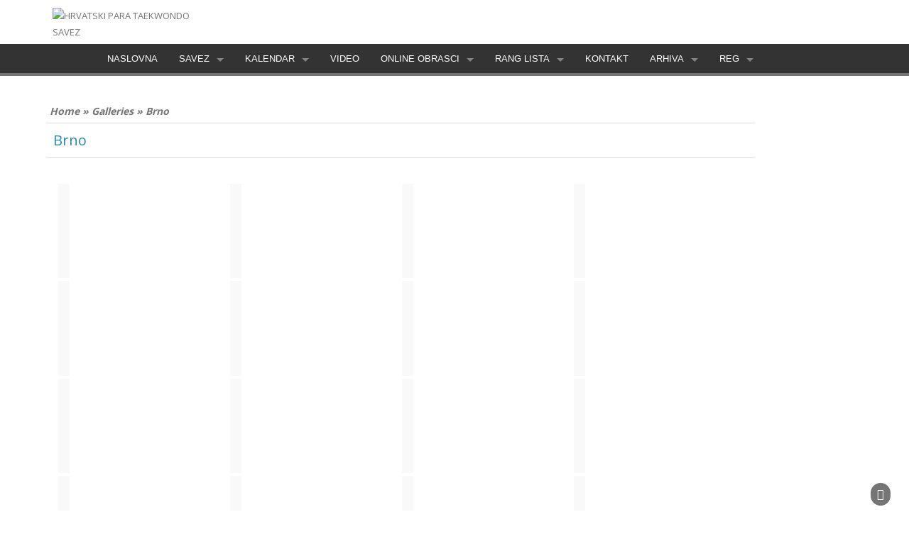

--- FILE ---
content_type: text/html; charset=UTF-8
request_url: https://hpts.hr/bwg_gallery/brno/
body_size: 42696
content:
<!DOCTYPE html PUBLIC "-//W3C//DTD XHTML 1.0 Strict//EN" "http://www.w3.org/TR/xhtml1/DTD/xhtml1-strict.dtd">
<html xmlns="http://www.w3.org/1999/xhtml" lang="hr">
<head>
	<link rel="profile" href="http://gmpg.org/xfn/11" />
	<meta http-equiv="Content-Type" content="text/html; charset=UTF-8" />	
		<meta name="viewport" content="width=device-width, initial-scale=1">
	<title>Brno &#8211; HRVATSKI PARA TAEKWONDO SAVEZ</title>
<meta name='robots' content='max-image-preview:large' />
<link rel='dns-prefetch' href='//fonts.googleapis.com' />
<script type="text/javascript">
window._wpemojiSettings = {"baseUrl":"https:\/\/s.w.org\/images\/core\/emoji\/14.0.0\/72x72\/","ext":".png","svgUrl":"https:\/\/s.w.org\/images\/core\/emoji\/14.0.0\/svg\/","svgExt":".svg","source":{"concatemoji":"https:\/\/hpts.hr\/wp-includes\/js\/wp-emoji-release.min.js?ver=6.3.2"}};
/*! This file is auto-generated */
!function(i,n){var o,s,e;function c(e){try{var t={supportTests:e,timestamp:(new Date).valueOf()};sessionStorage.setItem(o,JSON.stringify(t))}catch(e){}}function p(e,t,n){e.clearRect(0,0,e.canvas.width,e.canvas.height),e.fillText(t,0,0);var t=new Uint32Array(e.getImageData(0,0,e.canvas.width,e.canvas.height).data),r=(e.clearRect(0,0,e.canvas.width,e.canvas.height),e.fillText(n,0,0),new Uint32Array(e.getImageData(0,0,e.canvas.width,e.canvas.height).data));return t.every(function(e,t){return e===r[t]})}function u(e,t,n){switch(t){case"flag":return n(e,"\ud83c\udff3\ufe0f\u200d\u26a7\ufe0f","\ud83c\udff3\ufe0f\u200b\u26a7\ufe0f")?!1:!n(e,"\ud83c\uddfa\ud83c\uddf3","\ud83c\uddfa\u200b\ud83c\uddf3")&&!n(e,"\ud83c\udff4\udb40\udc67\udb40\udc62\udb40\udc65\udb40\udc6e\udb40\udc67\udb40\udc7f","\ud83c\udff4\u200b\udb40\udc67\u200b\udb40\udc62\u200b\udb40\udc65\u200b\udb40\udc6e\u200b\udb40\udc67\u200b\udb40\udc7f");case"emoji":return!n(e,"\ud83e\udef1\ud83c\udffb\u200d\ud83e\udef2\ud83c\udfff","\ud83e\udef1\ud83c\udffb\u200b\ud83e\udef2\ud83c\udfff")}return!1}function f(e,t,n){var r="undefined"!=typeof WorkerGlobalScope&&self instanceof WorkerGlobalScope?new OffscreenCanvas(300,150):i.createElement("canvas"),a=r.getContext("2d",{willReadFrequently:!0}),o=(a.textBaseline="top",a.font="600 32px Arial",{});return e.forEach(function(e){o[e]=t(a,e,n)}),o}function t(e){var t=i.createElement("script");t.src=e,t.defer=!0,i.head.appendChild(t)}"undefined"!=typeof Promise&&(o="wpEmojiSettingsSupports",s=["flag","emoji"],n.supports={everything:!0,everythingExceptFlag:!0},e=new Promise(function(e){i.addEventListener("DOMContentLoaded",e,{once:!0})}),new Promise(function(t){var n=function(){try{var e=JSON.parse(sessionStorage.getItem(o));if("object"==typeof e&&"number"==typeof e.timestamp&&(new Date).valueOf()<e.timestamp+604800&&"object"==typeof e.supportTests)return e.supportTests}catch(e){}return null}();if(!n){if("undefined"!=typeof Worker&&"undefined"!=typeof OffscreenCanvas&&"undefined"!=typeof URL&&URL.createObjectURL&&"undefined"!=typeof Blob)try{var e="postMessage("+f.toString()+"("+[JSON.stringify(s),u.toString(),p.toString()].join(",")+"));",r=new Blob([e],{type:"text/javascript"}),a=new Worker(URL.createObjectURL(r),{name:"wpTestEmojiSupports"});return void(a.onmessage=function(e){c(n=e.data),a.terminate(),t(n)})}catch(e){}c(n=f(s,u,p))}t(n)}).then(function(e){for(var t in e)n.supports[t]=e[t],n.supports.everything=n.supports.everything&&n.supports[t],"flag"!==t&&(n.supports.everythingExceptFlag=n.supports.everythingExceptFlag&&n.supports[t]);n.supports.everythingExceptFlag=n.supports.everythingExceptFlag&&!n.supports.flag,n.DOMReady=!1,n.readyCallback=function(){n.DOMReady=!0}}).then(function(){return e}).then(function(){var e;n.supports.everything||(n.readyCallback(),(e=n.source||{}).concatemoji?t(e.concatemoji):e.wpemoji&&e.twemoji&&(t(e.twemoji),t(e.wpemoji)))}))}((window,document),window._wpemojiSettings);
</script>
<style type="text/css">
img.wp-smiley,
img.emoji {
	display: inline !important;
	border: none !important;
	box-shadow: none !important;
	height: 1em !important;
	width: 1em !important;
	margin: 0 0.07em !important;
	vertical-align: -0.1em !important;
	background: none !important;
	padding: 0 !important;
}
</style>
	
<link rel='stylesheet' id='ts-vgallery-block-css-css' href='https://hpts.hr/wp-content/plugins/gallery-videos/admin/css/ts_vgallery_block.css?ver=6.3.2' type='text/css' media='all' />
<link rel='stylesheet' id='atomic-blocks-fontawesome-css' href='https://hpts.hr/wp-content/plugins/atomic-blocks/dist/assets/fontawesome/css/all.min.css?ver=1603917747' type='text/css' media='all' />
<link rel='stylesheet' id='atomic-blocks-style-css-css' href='https://hpts.hr/wp-content/plugins/atomic-blocks/dist/blocks.style.build.css?ver=1603917747' type='text/css' media='all' />
<link rel='stylesheet' id='editor-blocks-css' href='https://hpts.hr/wp-content/plugins/editor-blocks/dist/blocks.style.build.css?ver=1.2.0' type='text/css' media='all' />
<link rel='stylesheet' id='document-gallery-css' href='https://hpts.hr/wp-content/plugins/document-gallery/assets/css/style.min.css?ver=4.4.4' type='text/css' media='all' />
<link rel='stylesheet' id='ts_vgallery_fonts-css' href='https://hpts.hr/wp-content/plugins/gallery-videos/fonts/ts_vgallery-fonts.css?ver=2.0.2' type='text/css' media='all' />
<link rel='stylesheet' id='style_login_widget-css' href='https://hpts.hr/wp-content/plugins/login-sidebar-widget/css/style_login_widget.css?ver=6.3.2' type='text/css' media='all' />
<link rel='stylesheet' id='bwg_fonts-css' href='https://hpts.hr/wp-content/plugins/photo-gallery/css/bwg-fonts/fonts.css?ver=0.0.1' type='text/css' media='all' />
<link rel='stylesheet' id='sumoselect-css' href='https://hpts.hr/wp-content/plugins/photo-gallery/css/sumoselect.min.css?ver=3.4.6' type='text/css' media='all' />
<link rel='stylesheet' id='mCustomScrollbar-css' href='https://hpts.hr/wp-content/plugins/photo-gallery/css/jquery.mCustomScrollbar.min.css?ver=3.1.5' type='text/css' media='all' />
<link rel='stylesheet' id='bwg_frontend-css' href='https://hpts.hr/wp-content/plugins/photo-gallery/css/styles.min.css?ver=1.8.18' type='text/css' media='all' />
<link rel='stylesheet' id='srzmpcss-css' href='https://hpts.hr/wp-content/plugins/srizon-facebook-album/resources/css/mag-popup.min.css?ver=6.3.2' type='text/css' media='all' />
<link rel='stylesheet' id='srzelastislidercss-css' href='https://hpts.hr/wp-content/plugins/srizon-facebook-album/resources/css/elastislide.min.css?ver=6.3.2' type='text/css' media='all' />
<link rel='stylesheet' id='srzcustomcss-css' href='https://hpts.hr/wp-content/plugins/srizon-facebook-album/resources/css/srizon.custom.min.css?ver=3.5.1' type='text/css' media='all' />
<link rel='stylesheet' id='buttons-css' href='https://hpts.hr/wp-includes/css/buttons.min.css?ver=6.3.2' type='text/css' media='all' />
<link rel='stylesheet' id='dashicons-css' href='https://hpts.hr/wp-includes/css/dashicons.min.css?ver=6.3.2' type='text/css' media='all' />
<link rel='stylesheet' id='mediaelement-css' href='https://hpts.hr/wp-includes/js/mediaelement/mediaelementplayer-legacy.min.css?ver=4.2.17' type='text/css' media='all' />
<link rel='stylesheet' id='wp-mediaelement-css' href='https://hpts.hr/wp-includes/js/mediaelement/wp-mediaelement.min.css?ver=6.3.2' type='text/css' media='all' />
<link rel='stylesheet' id='media-views-css' href='https://hpts.hr/wp-includes/css/media-views.min.css?ver=6.3.2' type='text/css' media='all' />
<link rel='stylesheet' id='imgareaselect-css' href='https://hpts.hr/wp-includes/js/imgareaselect/imgareaselect.css?ver=0.9.8' type='text/css' media='all' />
<link rel='stylesheet' id='tkd-public-style-css' href='https://hpts.hr/wp-content/plugins/tkd-ranking-system/public/css/ranking-style.css?ver=1.0.0' type='text/css' media='all' />
<link rel='stylesheet' id='daextletal-google-font-1-css' href='https://fonts.googleapis.com/css2?family=Open+Sans&#038;ver=1.17#038;display=swap' type='text/css' media='all' />
<link rel='stylesheet' id='daextletal-general-css' href='https://hpts.hr/wp-content/plugins/league-table-lite/public/assets/css/general.min.css?ver=1.17' type='text/css' media='all' />
<link rel='stylesheet' id='magazine-font-awesome-css' href='https://hpts.hr/wp-content/themes/magazinestyle/font-awesome/css/font-awesome.min.css?ver=6.3.2' type='text/css' media='all' />
<link rel='stylesheet' id='magazine-body-font-css' href='//fonts.googleapis.com/css?family=Open+Sans%3A100%2C300%2C400%2C700&#038;ver=6.3.2' type='text/css' media='all' />
<link rel='stylesheet' id='magazine-title-font-css' href='//fonts.googleapis.com/css?family=Open+Sans%3A100%2C300%2C400%2C700&#038;ver=6.3.2' type='text/css' media='all' />
<link rel='stylesheet' id='magazine-title-post-css' href='//fonts.googleapis.com/css?family=Open+Sans%3A100%2C300%2C400%2C700&#038;ver=6.3.2' type='text/css' media='all' />
<link rel='stylesheet' id='poster-ticker-style-css' href='https://hpts.hr/wp-content/themes/magazinestyle/css/ticker-style.css?ver=6.3.2' type='text/css' media='all' />
<link rel='stylesheet' id='magazine-foundation-css-min-css' href='https://hpts.hr/wp-content/themes/magazinestyle/foundation/css/foundation.min.css?ver=6.3.2' type='text/css' media='all' />
<link rel='stylesheet' id='magazine-style-css' href='https://hpts.hr/wp-content/themes/magazinestyle/style.css?ver=6.3.2' type='text/css' media='all' />
<style id='magazine-style-inline-css' type='text/css'>

		nav.top-bar .top-bar-section li:not(.has-form) a:not(.button),
			nav.top-bar,
			nav.top-bar.expanded .title-area{
			background:#333333 !important;
		}
		nav.top-bar, nav.top-bar.expanded .title-area{
			border-color:#757575 !important;
		}
		h1.site-title a, p.site-title a{color:#2D89A7 !important;}
		h2.site-description{color:#424242 !important;}
		#menu-main-menu > li.current_page_item.home-icon > a, #menu-top > li.current_page_item.home-icon > a,
		nav.top-bar .top-bar-section li:not(.has-form).current-menu-item a:not(.button),
		nav.top-bar .top-bar-section li:not(.has-form) a:not(.button):hover{
			background:#757575 !important;
		}
		a.scrollup.backtop.button.round {background-color:#757575 !important;}
		.tickertitle>.bn-title{background:#2096cd;}
		.tickertitle>.bn-title>span{    border-color: transparent transparent transparent #2096cd ;}
		.tickertitle>.bn-title>p{color: #d6d6d6;}
		
		#newscontent div#news a{color: #333333;}
		#ticker_container{background:#f1f1f1;}

		/* Sidebar: makni obrube/sjene/pozadinu kutija */
#sidebar .box,
#sidebar .boxinside {
  border: none !important;
  box-shadow: none !important;
  background: transparent !important;
  padding: 0 !important;
}

/* Ako postoji razdjelna linija preko pseudo-elemenata */
#sidebar .box::before,
#sidebar .box::after,
#sidebar .boxinside::before,
#sidebar .boxinside::after {
  content: none !important;
}

/* Slike i linkovi u widgetima – bez okvira/sjene */
#sidebar img,
#sidebar a img,
#sidebar .sow-image-container,
#sidebar .sow-image-container img {
  border: 0 !important;
  box-shadow: none !important;
  background: transparent !important;
}

/* (Po želji) smanji razmak među widgetima */
#sidebar .box { margin-bottom: 10px !important; }
/* Ukloni sjenu, obrub i pozadinu glavnog content kontejnera */
.content,
.medium-8.columns.content,
#content {
  box-shadow: none !important;
  -webkit-box-shadow: none !important;
  border: none !important;
  background: transparent !important;
}

/* Ako tema koristi i unutarnji “wrapper” za sjenu */
.wrapper,
#page,
#page-inner {
  box-shadow: none !important;
  -webkit-box-shadow: none !important;
  border: none !important;
  background: transparent !important;
}

</style>
<link rel='stylesheet' id='tablepress-default-css' href='https://hpts.hr/wp-content/plugins/tablepress/css/build/default.css?ver=2.1.8' type='text/css' media='all' />
<link rel='stylesheet' id='um_modal-css' href='https://hpts.hr/wp-content/plugins/ultimate-member/assets/css/um-modal.min.css?ver=2.8.4' type='text/css' media='all' />
<link rel='stylesheet' id='um_ui-css' href='https://hpts.hr/wp-content/plugins/ultimate-member/assets/libs/jquery-ui/jquery-ui.min.css?ver=1.13.2' type='text/css' media='all' />
<link rel='stylesheet' id='um_tipsy-css' href='https://hpts.hr/wp-content/plugins/ultimate-member/assets/libs/tipsy/tipsy.min.css?ver=1.0.0a' type='text/css' media='all' />
<link rel='stylesheet' id='um_raty-css' href='https://hpts.hr/wp-content/plugins/ultimate-member/assets/libs/raty/um-raty.min.css?ver=2.6.0' type='text/css' media='all' />
<link rel='stylesheet' id='um_fonticons_ii-css' href='https://hpts.hr/wp-content/plugins/ultimate-member/assets/libs/legacy/fonticons/fonticons-ii.min.css?ver=2.8.4' type='text/css' media='all' />
<link rel='stylesheet' id='um_fonticons_fa-css' href='https://hpts.hr/wp-content/plugins/ultimate-member/assets/libs/legacy/fonticons/fonticons-fa.min.css?ver=2.8.4' type='text/css' media='all' />
<link rel='stylesheet' id='select2-css' href='https://hpts.hr/wp-content/plugins/ultimate-member/assets/libs/select2/select2.min.css?ver=4.0.13' type='text/css' media='all' />
<link rel='stylesheet' id='um_fileupload-css' href='https://hpts.hr/wp-content/plugins/ultimate-member/assets/css/um-fileupload.min.css?ver=2.8.4' type='text/css' media='all' />
<link rel='stylesheet' id='um_datetime-css' href='https://hpts.hr/wp-content/plugins/ultimate-member/assets/libs/pickadate/default.min.css?ver=3.6.2' type='text/css' media='all' />
<link rel='stylesheet' id='um_datetime_date-css' href='https://hpts.hr/wp-content/plugins/ultimate-member/assets/libs/pickadate/default.date.min.css?ver=3.6.2' type='text/css' media='all' />
<link rel='stylesheet' id='um_datetime_time-css' href='https://hpts.hr/wp-content/plugins/ultimate-member/assets/libs/pickadate/default.time.min.css?ver=3.6.2' type='text/css' media='all' />
<link rel='stylesheet' id='um_common-css' href='https://hpts.hr/wp-content/plugins/ultimate-member/assets/css/common.min.css?ver=2.8.4' type='text/css' media='all' />
<link rel='stylesheet' id='um_responsive-css' href='https://hpts.hr/wp-content/plugins/ultimate-member/assets/css/um-responsive.min.css?ver=2.8.4' type='text/css' media='all' />
<link rel='stylesheet' id='um_styles-css' href='https://hpts.hr/wp-content/plugins/ultimate-member/assets/css/um-styles.min.css?ver=2.8.4' type='text/css' media='all' />
<link rel='stylesheet' id='um_crop-css' href='https://hpts.hr/wp-content/plugins/ultimate-member/assets/libs/cropper/cropper.min.css?ver=1.6.1' type='text/css' media='all' />
<link rel='stylesheet' id='um_profile-css' href='https://hpts.hr/wp-content/plugins/ultimate-member/assets/css/um-profile.min.css?ver=2.8.4' type='text/css' media='all' />
<link rel='stylesheet' id='um_account-css' href='https://hpts.hr/wp-content/plugins/ultimate-member/assets/css/um-account.min.css?ver=2.8.4' type='text/css' media='all' />
<link rel='stylesheet' id='um_misc-css' href='https://hpts.hr/wp-content/plugins/ultimate-member/assets/css/um-misc.min.css?ver=2.8.4' type='text/css' media='all' />
<link rel='stylesheet' id='um_default_css-css' href='https://hpts.hr/wp-content/plugins/ultimate-member/assets/css/um-old-default.min.css?ver=2.8.4' type='text/css' media='all' />
<link rel='stylesheet' id='learnpress-widgets-css' href='https://hpts.hr/wp-content/plugins/learnpress/assets/css/widgets.css?ver=697cc464019ce' type='text/css' media='all' />
<link rel='stylesheet' id='csshero-main-stylesheet-css' href='https://hpts.hr/wp-content/uploads/csshero-static-style-magazinestyle.css?ver=75' type='text/css' media='all' />
		<script type="text/javascript">
			ajaxurl = typeof(ajaxurl) !== 'string' ? 'https://hpts.hr/wp-admin/admin-ajax.php' : ajaxurl;
		</script>
		<script type='text/javascript' src='https://hpts.hr/wp-includes/js/jquery/jquery.min.js?ver=3.7.0' id='jquery-core-js'></script>
<script type='text/javascript' src='https://hpts.hr/wp-includes/js/jquery/jquery-migrate.min.js?ver=3.4.1' id='jquery-migrate-js'></script>
<script type='text/javascript' src='https://hpts.hr/wp-content/plugins/login-sidebar-widget/js/jquery.validate.min.js?ver=6.3.2' id='jquery.validate.min-js'></script>
<script type='text/javascript' src='https://hpts.hr/wp-content/plugins/login-sidebar-widget/js/additional-methods.js?ver=6.3.2' id='additional-methods-js'></script>
<script type='text/javascript' src='https://hpts.hr/wp-content/plugins/photo-gallery/js/jquery.sumoselect.min.js?ver=3.4.6' id='sumoselect-js'></script>
<script type='text/javascript' src='https://hpts.hr/wp-content/plugins/photo-gallery/js/tocca.min.js?ver=2.0.9' id='bwg_mobile-js'></script>
<script type='text/javascript' src='https://hpts.hr/wp-content/plugins/photo-gallery/js/jquery.mCustomScrollbar.concat.min.js?ver=3.1.5' id='mCustomScrollbar-js'></script>
<script type='text/javascript' src='https://hpts.hr/wp-content/plugins/photo-gallery/js/jquery.fullscreen.min.js?ver=0.6.0' id='jquery-fullscreen-js'></script>
<script type='text/javascript' id='bwg_frontend-js-extra'>
/* <![CDATA[ */
var bwg_objectsL10n = {"bwg_field_required":"je obavezno polje. ","bwg_mail_validation":"Ovo nije va\u017ee\u0107i e-mail adresu. ","bwg_search_result":"Nema slika podudaranje va\u0161e pretra\u017eivanje.","bwg_select_tag":"Select Tag","bwg_order_by":"Order By","bwg_search":"Tra\u017ei","bwg_show_ecommerce":"Show Ecommerce","bwg_hide_ecommerce":"Hide Ecommerce","bwg_show_comments":"Prika\u017ei komentare","bwg_hide_comments":"Sakrij komentare","bwg_restore":"Vra\u0107anje","bwg_maximize":"Pove\u0107ali","bwg_fullscreen":"Na cijelom zaslonu","bwg_exit_fullscreen":"Iza\u0111ite preko cijelog zaslona","bwg_search_tag":"SEARCH...","bwg_tag_no_match":"No tags found","bwg_all_tags_selected":"All tags selected","bwg_tags_selected":"tags selected","play":"Igrajte","pause":"Pauza","is_pro":"","bwg_play":"Igrajte","bwg_pause":"Pauza","bwg_hide_info":"Sakrij informacije","bwg_show_info":"Poka\u017ei info","bwg_hide_rating":"Hide rating","bwg_show_rating":"Show rating","ok":"Ok","cancel":"Cancel","select_all":"Select all","lazy_load":"0","lazy_loader":"https:\/\/hpts.hr\/wp-content\/plugins\/photo-gallery\/images\/ajax_loader.png","front_ajax":"0","bwg_tag_see_all":"see all tags","bwg_tag_see_less":"see less tags"};
/* ]]> */
</script>
<script type='text/javascript' src='https://hpts.hr/wp-content/plugins/photo-gallery/js/scripts.min.js?ver=1.8.18' id='bwg_frontend-js'></script>
<script type='text/javascript' src='https://hpts.hr/wp-content/plugins/srizon-facebook-album/resources/js/modernizr.js?ver=6.3.2' id='srzmodernizr-js'></script>
<script type='text/javascript' src='https://hpts.hr/wp-content/plugins/srizon-facebook-album/resources/js/mag-popup.js?ver=6.3.2' id='srzmp-js'></script>
<script type='text/javascript' src='https://hpts.hr/wp-content/plugins/srizon-facebook-album/resources/js/jquery.collagePlus.min.js?ver=6.3.2' id='srzcollage-js'></script>
<script type='text/javascript' src='https://hpts.hr/wp-content/plugins/srizon-facebook-album/resources/js/jquery.elastislide.min.js?ver=6.3.2' id='srzelastislide-js'></script>
<script type='text/javascript' src='https://hpts.hr/wp-content/plugins/srizon-facebook-album/resources/js/srizon.custom.min.js?ver=3.5.1' id='srzcustom-js'></script>
<script type='text/javascript' id='tablesome-workflow-bundle-js-extra'>
/* <![CDATA[ */
var tablesome_ajax_object = {"nonce":"d66311af96","ajax_url":"https:\/\/hpts.hr\/wp-admin\/admin-ajax.php","rest_nonce":"1ab3864813","edit_table_url":"https:\/\/hpts.hr\/wp-admin\/edit.php?post_type=tablesome_cpt&action=edit&post=0&page=tablesome_admin_page","api_endpoints":{"prefix":"https:\/\/hpts.hr\/wp-json\/tablesome\/v1\/tables\/","create_or_update_table":"https:\/\/hpts.hr\/wp-json\/tablesome\/v1\/tables","import_records":"https:\/\/hpts.hr\/wp-json\/tablesome\/v1\/tables\/import","store_api_key":"https:\/\/hpts.hr\/wp-json\/tablesome\/v1\/tablesome-api-keys\/","workflow_posts_data":"https:\/\/hpts.hr\/wp-json\/tablesome\/v1\/workflow\/posts","workflow_posts":"https:\/\/hpts.hr\/wp-json\/tablesome\/v1\/workflow\/posts?","workflow_fields":"https:\/\/hpts.hr\/wp-json\/tablesome\/v1\/workflow\/fields?","workflow_terms":"https:\/\/hpts.hr\/wp-json\/tablesome\/v1\/workflow\/terms?","workflow_taxonomies":"https:\/\/hpts.hr\/wp-json\/tablesome\/v1\/workflow\/taxonomies?","workflow_user_roles":"https:\/\/hpts.hr\/wp-json\/tablesome\/v1\/workflow\/get-user-roles?","workflow_post_types":"https:\/\/hpts.hr\/wp-json\/tablesome\/v1\/workflow\/get-post-types?","workflow_users":"https:\/\/hpts.hr\/wp-json\/tablesome\/v1\/workflow\/get-users?","get_oauth_data":"https:\/\/hpts.hr\/wp-json\/tablesome\/v1\/workflow\/get-oauth-data?","delete_oauth_data":"https:\/\/hpts.hr\/wp-json\/tablesome\/v1\/workflow\/delete-oauth-data?"},"site_domain":"hpts.hr"};
/* ]]> */
</script>
<script type='text/javascript' src='https://hpts.hr/wp-content/plugins/tablesome-premium/assets/bundles/workflow.bundle.js?ver=1.0.1' id='tablesome-workflow-bundle-js'></script>
<script type='text/javascript' id='utils-js-extra'>
/* <![CDATA[ */
var userSettings = {"url":"\/","uid":"0","time":"1769784420","secure":"1"};
/* ]]> */
</script>
<script type='text/javascript' src='https://hpts.hr/wp-includes/js/utils.min.js?ver=6.3.2' id='utils-js'></script>
<script type='text/javascript' src='https://hpts.hr/wp-includes/js/plupload/moxie.min.js?ver=1.3.5' id='moxiejs-js'></script>
<script type='text/javascript' src='https://hpts.hr/wp-includes/js/plupload/plupload.min.js?ver=2.1.9' id='plupload-js'></script>
<!--[if lt IE 8]>
<script type='text/javascript' src='https://hpts.hr/wp-includes/js/json2.min.js?ver=2015-05-03' id='json2-js'></script>
<![endif]-->
<script type='text/javascript' src='https://hpts.hr/wp-content/themes/magazinestyle/js/smoothscroll.js?ver=1.0' id='magazine-smoothscroll-js'></script>
<script type='text/javascript' src='https://hpts.hr/wp-content/themes/magazinestyle/js/tickerme.min.js?ver=1.0' id='poster-ticker-js-js'></script>
<script type='text/javascript' src='https://hpts.hr/wp-content/plugins/ultimate-member/assets/js/um-gdpr.min.js?ver=2.8.4' id='um-gdpr-js'></script>
<meta name="robots" content="noindex,nofollow" />
<link rel="https://api.w.org/" href="https://hpts.hr/wp-json/" /><link rel="EditURI" type="application/rsd+xml" title="RSD" href="https://hpts.hr/xmlrpc.php?rsd" />

<link rel="canonical" href="https://hpts.hr/bwg_gallery/brno/" />
<link rel='shortlink' href='https://hpts.hr/?p=6083' />
<link rel="alternate" type="application/json+oembed" href="https://hpts.hr/wp-json/oembed/1.0/embed?url=https%3A%2F%2Fhpts.hr%2Fbwg_gallery%2Fbrno%2F" />
<link rel="alternate" type="text/xml+oembed" href="https://hpts.hr/wp-json/oembed/1.0/embed?url=https%3A%2F%2Fhpts.hr%2Fbwg_gallery%2Fbrno%2F&#038;format=xml" />
		<script id="lp-list-instructors-data">
			const lpInstructorsUrl = 'https://hpts.hr/instructors/';
			const urlListInstructorsAPI = 'https://hpts.hr/wp-json/lp/v1/instructors';
			let lpSkeletonParam = '[]';
					</script>
				<style id="learn-press-custom-css">
			:root {
				--lp-cotainer-max-with: 1290px;
				--lp-cotainer-padding: 2rem;
				--lp-primary-color: #71ace4;
				--lp-secondary-color: #0c0c59;
			}
		</style>
		<style></style>		<style type="text/css">
			.um_request_name {
				display: none !important;
			}
		</style>
	       <style type="text/css">
		body { background: #ffffff}
			h1.entry-title{ font-size:20px; font-family: Open Sans; color:#2D89A7;}
			h2.entry-title{ font-size:19px; font-family: Open Sans; color:#2D89A7;}
			.entry p,
			body{ font-size:13px; font-family: Open Sans; color:#424242;}
		a{ color: #757575; }
		#pagenavi span.current, #pagenavi a:hover{ background-color: #333333 !important; }
		#pagenavi a, #pagenavi span{ background-color: #757575 !important;  color: #ffffff !important;}
		#navigation li:hover > a, #navigation .current_page_item, #navigation .secondary ul li.current-menu-item, #navigation .secondary >ul >li a:hover{ color:#ffffff !important; background: #757575 !important;}
		a:hover{ color: #1889a0 }
		#top-menu-inner, #top-menu ul ul a{ background: #2693BA !important; }
		#top-menu .first ul li.current-menu-item, #top-menu .first >ul >li a:hover{ color: #fff !important; background: ##359BED !important; }
		#navigation, #navigation ul ul a{ background: #333333;}
		#navigation-inner{ border-color: #757575;}
		
		#searchsubmit,
		.readmore,
		ol.commentlist li div.reply,
		#commentform #submit{ background: #757575;}
		
		#sidebar h4, #sidebar h4 a{ background: #333333; border-bottom-color:#1889a0 !important;}
		#searchsubmit { background: #FD4326;}
		#sidebar h4, #sidebar h4 a { color: #ffffff;}
		#bottom-menu h4 { background: #333333; color: #ffffff;}
		#footer { background: #333333;}
		#page-inner,#bottom-menu,.menuwidth,div#header{ max-width: 1200px !important;}
		
				a.scrollup.backtop.button.round {position: fixed;right: 2%;bottom: 2px;} 		</style>
    
<meta name="theme-color" content="#1e73be"><meta name="google-site-verification" content="google96ee229f45e4887a" />
<meta name="theme-color" content="#1e73be">	<style type="text/css">
			.site-title,
		.site-description {
			position: absolute;
			clip: rect(1px, 1px, 1px, 1px);
		}
		</style>
	<link rel="icon" href="https://hpts.hr/wp-content/uploads/2017/08/cropped-377592719-e1544617928669-32x32.png" sizes="32x32" />
<link rel="icon" href="https://hpts.hr/wp-content/uploads/2017/08/cropped-377592719-e1544617928669-192x192.png" sizes="192x192" />
<link rel="apple-touch-icon" href="https://hpts.hr/wp-content/uploads/2017/08/cropped-377592719-e1544617928669-180x180.png" />
<meta name="msapplication-TileImage" content="https://hpts.hr/wp-content/uploads/2017/08/cropped-377592719-e1544617928669-270x270.png" />
		<style type="text/css" id="wp-custom-css">
			/*
Ovdje možete dodati svoj CSS.

Da biste saznali više, kliknite ikonu pomoći iznad.
*/
.learnpress-page .lp-button:hover { background: #3F385E; } .learn-press-courses[data-layout=list] .course-content .course-readmore a:hover { opacity: 1; background: #3F385E; } .lp-archive-courses .course-content .course-categories a:hover { color: #fff; background-color: #3F385E; } 

/* Mobile reset / stabilizacija layouta */
@media (max-width: 768px) {
  html, body { overflow-x: hidden; }

  /* slike i embedovi da ne razvaljuju širinu */
  img, iframe, video { max-width: 100%; height: auto; }

  /* containeri da ne budu širi od ekrana */
  .container, .site, .site-content, .content-area, .widget-area {
    max-width: 100%;
  }

  /* gridovi/flexovi da ne ostanu u "više stupaca" */
  .row, .columns, .col, [class*="col-"] {
    width: 100% !important;
    max-width: 100% !important;
  }

  /* tablice obavezno scroll (ako ima ranking tablica) */
  table { display: block; width: 100%; overflow-x: auto; }
}

@media (max-width: 768px) {

  /* Osnovni tekst */
  body,
  p,
  li,
  td,
  th {
    font-size: 13px !important;
    line-height: 1.4 !important;
  }

  /* Linkovi unutar teksta */
  a {
    font-size: inherit !important;
    line-height: inherit !important;
  }

  /* Naslovi – reset razmaka + kontrolirana veličina */
  h1, h2, h3, h4, h5, h6 {
    line-height: 1.3 !important;
    letter-spacing: normal !important;
    margin-top: 0.6em !important;
    margin-bottom: 0.4em !important;
  }

  h1 { font-size: 18px !important; }
  h2 { font-size: 16px !important; }
  h3 { font-size: 15px !important; }
  h4 { font-size: 14px !important; }
  h5,
  h6 { font-size: 13px !important; }

}

		</style>
		<style id="sccss">.post-meta { display: none; }
.entry-meta { display: none; }
.meta-date { display: none; }
</style></head>

<body class="bwg_gallery-template-default single single-bwg_gallery postid-6083" id="top">
<div class="wrapper">
<!-- BEGIN HEADER -->
	<div id="header">
    <div id="header-inner" class="clearfix">
		
<div class="small-12 large-5 columns defaultheadl">
<div id="logo">
			<a href="https://hpts.hr/"><img src="http://hpts.hr/wp-content/uploads/HRVATSKI-PARATAEKWONDO-SAVEZ.png" height="100" width="470" alt="HRVATSKI PARA TAEKWONDO SAVEZ"/></a>
      					
		</div>		
		</div>
<div class="small-12 large-7 columns defaultheadb">	
</div>
    </div> <!-- end div #header-inner -->
	</div> <!-- end div #header -->
	<!-- BEGIN TOP NAVIGATION -->	

<nav class="top-bar" data-topbar> 
<div class="menuwidth">   
<section class="top-bar-section"> 
	<!-- Right Nav Section -->                 
	<ul id="menu-glavni-meni" class="top-bar-menu left visible-links"><li id="menu-item-743" class="menu-item menu-item-type-custom menu-item-object-custom menu-item-home menu-item-743"><a href="http://hpts.hr/">NASLOVNA</a></li>
<li id="menu-item-92" class="menu-item menu-item-type-post_type menu-item-object-page menu-item-has-children has-dropdown menu-item-92"><a href="https://hpts.hr/savez-hrvatski-para-taekwondo-savez/">SAVEZ</a>
<ul class="sub-menu dropdown">
	<li id="menu-item-6398" class="menu-item menu-item-type-post_type menu-item-object-page menu-item-6398"><a href="https://hpts.hr/licencije/">LICENCIJE</a></li>
	<li id="menu-item-87" class="menu-item menu-item-type-post_type menu-item-object-page menu-item-87"><a href="https://hpts.hr/klubovi-hrvatski-para-taekwondo-savez/">ČLANICE</a></li>
	<li id="menu-item-5516" class="menu-item menu-item-type-custom menu-item-object-custom menu-item-has-children has-dropdown menu-item-5516"><a href="#">DOKUMENTI</a>
	<ul class="sub-menu dropdown">
		<li id="menu-item-155" class="menu-item menu-item-type-post_type menu-item-object-page menu-item-155"><a href="https://hpts.hr/dokumenti-hrvatski-para-taekwondo-savez/pravilnici-odluke-i-dokumenti-hpts-a/">Dokumenti HPTS/HPO</a></li>
		<li id="menu-item-164" class="menu-item menu-item-type-post_type menu-item-object-page menu-item-164"><a href="https://hpts.hr/pravilnici-odluke-i-dokumenti-medunarodnih-organizacija/">Dokumenti WT/IPC/MO</a></li>
		<li id="menu-item-1434" class="menu-item menu-item-type-post_type menu-item-object-page menu-item-1434"><a href="https://hpts.hr/pristup-informacijama/">Pristup informacijama</a></li>
		<li id="menu-item-5618" class="menu-item menu-item-type-taxonomy menu-item-object-category menu-item-5618"><a href="https://hpts.hr/category/natjecaji/">NATJEČAJI</a></li>
	</ul>
</li>
</ul>
</li>
<li id="menu-item-6612" class="menu-item menu-item-type-custom menu-item-object-custom menu-item-has-children has-dropdown menu-item-6612"><a href="#">KALENDAR</a>
<ul class="sub-menu dropdown">
	<li id="menu-item-6613" class="menu-item menu-item-type-custom menu-item-object-custom menu-item-6613"><a href="https://natjecanja.hpts.hr/">KALENDAR 2026</a></li>
	<li id="menu-item-90" class="menu-item menu-item-type-post_type menu-item-object-page menu-item-90"><a href="https://hpts.hr/kalendar-hrvatski-para-taekwondo-savez/">KALENDAR &#8211; arhiva</a></li>
</ul>
</li>
<li id="menu-item-410" class="menu-item menu-item-type-post_type menu-item-object-page menu-item-410"><a href="https://hpts.hr/video/">VIDEO</a></li>
<li id="menu-item-1489" class="menu-item menu-item-type-custom menu-item-object-custom menu-item-has-children has-dropdown menu-item-1489"><a href="#">ONLINE OBRASCI</a>
<ul class="sub-menu dropdown">
	<li id="menu-item-5296" class="menu-item menu-item-type-post_type menu-item-object-page menu-item-5296"><a href="https://hpts.hr/zahtjev-za-izdavanje-licence-za-natjecanje/">ZAHTJEV ZA IZDAVANJE LICENCE ZA NATJECANJE</a></li>
	<li id="menu-item-1488" class="menu-item menu-item-type-post_type menu-item-object-page menu-item-1488"><a href="https://hpts.hr/privola-za-prikupljanje-podataka/">PRIVOLA ZA PRIKUPLJANJE PODATAKA</a></li>
	<li id="menu-item-1481" class="menu-item menu-item-type-post_type menu-item-object-page menu-item-1481"><a href="https://hpts.hr/zahtjev-za-uclanjenje-u-hrvatski-para-taekwondo-savez/">ZAHTJEV ZA UČLANJENJE &#8211; KLUBOVI</a></li>
</ul>
</li>
<li id="menu-item-6628" class="menu-item menu-item-type-custom menu-item-object-custom menu-item-has-children has-dropdown menu-item-6628"><a href="#">RANG LISTA</a>
<ul class="sub-menu dropdown">
	<li id="menu-item-6629" class="menu-item menu-item-type-post_type menu-item-object-page menu-item-6629"><a href="https://hpts.hr/rang-lista-nova/">RANG LISTA</a></li>
	<li id="menu-item-6265" class="menu-item menu-item-type-post_type menu-item-object-page menu-item-6265"><a href="https://hpts.hr/rang-lista/">RANG LISTA &#8217;25</a></li>
</ul>
</li>
<li id="menu-item-93" class="menu-item menu-item-type-post_type menu-item-object-page menu-item-93"><a href="https://hpts.hr/hrvatski-para-taekwondo-savez-naslovnica/">KONTAKT</a></li>
<li id="menu-item-6123" class="menu-item menu-item-type-custom menu-item-object-custom menu-item-has-children has-dropdown menu-item-6123"><a href="#">ARHIVA</a>
<ul class="sub-menu dropdown">
	<li id="menu-item-6397" class="menu-item menu-item-type-custom menu-item-object-custom menu-item-has-children has-dropdown menu-item-6397"><a href="#">NATJECANJA &#8211; ARHIVA</a>
	<ul class="sub-menu dropdown">
		<li id="menu-item-6594" class="menu-item menu-item-type-post_type menu-item-object-page menu-item-6594"><a href="https://hpts.hr/ph-u-21-2025/">PH U-21 2025</a></li>
		<li id="menu-item-6351" class="menu-item menu-item-type-post_type menu-item-object-page menu-item-6351"><a href="https://hpts.hr/8-ph-2025/">8. PH – 2025</a></li>
		<li id="menu-item-6053" class="menu-item menu-item-type-post_type menu-item-object-post menu-item-6053"><a href="https://hpts.hr/paratekwondo-prvenstvo-hrvatske-u-21/">2024 U-21</a></li>
		<li id="menu-item-5858" class="menu-item menu-item-type-post_type menu-item-object-post menu-item-5858"><a href="https://hpts.hr/prvenstvo-hrvatske-u-parataekwondou-registracije/">7. PH</a></li>
	</ul>
</li>
	<li id="menu-item-161" class="menu-item menu-item-type-post_type menu-item-object-page menu-item-161"><a href="https://hpts.hr/dokumenti-hrvatski-para-taekwondo-savez/prava-osoba-s-invaliditetom/">Prava OSI</a></li>
	<li id="menu-item-1459" class="menu-item menu-item-type-post_type menu-item-object-page menu-item-1459"><a href="https://hpts.hr/strateska-dokumentacija-sport/">STRATEŠKA DOKUMENTACIJA</a></li>
</ul>
</li>
<li id="menu-item-6616" class="menu-item menu-item-type-custom menu-item-object-custom menu-item-has-children has-dropdown menu-item-6616"><a href="#">REG</a>
<ul class="sub-menu dropdown">
	<li id="menu-item-6617" class="menu-item menu-item-type-custom menu-item-object-custom menu-item-6617"><a href="https://intranet.hpts.hr/">Intranet HPTS</a></li>
	<li id="menu-item-6168" class="menu-item menu-item-type-custom menu-item-object-custom menu-item-6168"><a href="https://reg.hpts.hr/">RegOnline &#8211; Arhivirano</a></li>
</ul>
</li>
</ul>                 
	<!-- Left Nav Section -->                 
</section>    
<ul class="title-area"> 
	<li class="name">  
	</li>                 
	<li class="toggle-topbar menu-icon">
		<a href="#">
			Menu<i class="fa fa-bars"></i>
		</a>
	</li>                 
</ul>
</div>         
</nav>

<div class="magmob">
	<a class="mobbut" data-dropdown="mymenu" aria-controls="mymenu" aria-expanded="false"><i class="fa fa-bars"></i> Menu</a>
	<ul id="mymenu" class="f-dropdown vertical dropdown menu" data-dropdown-content aria-hidden="true" tabindex="-1">

	<ul id="menu-glavni-meni-1" class="top-bar-menu"><li class="menu-item menu-item-type-custom menu-item-object-custom menu-item-home menu-item-743"><a href="http://hpts.hr/">NASLOVNA</a></li>
<li class="menu-item menu-item-type-post_type menu-item-object-page menu-item-has-children has-dropdown menu-item-92"><a href="https://hpts.hr/savez-hrvatski-para-taekwondo-savez/">SAVEZ</a>
<ul class="sub-menu dropdown">
	<li class="menu-item menu-item-type-post_type menu-item-object-page menu-item-6398"><a href="https://hpts.hr/licencije/">LICENCIJE</a></li>
	<li class="menu-item menu-item-type-post_type menu-item-object-page menu-item-87"><a href="https://hpts.hr/klubovi-hrvatski-para-taekwondo-savez/">ČLANICE</a></li>
	<li class="menu-item menu-item-type-custom menu-item-object-custom menu-item-has-children has-dropdown menu-item-5516"><a href="#">DOKUMENTI</a>
	<ul class="sub-menu dropdown">
		<li class="menu-item menu-item-type-post_type menu-item-object-page menu-item-155"><a href="https://hpts.hr/dokumenti-hrvatski-para-taekwondo-savez/pravilnici-odluke-i-dokumenti-hpts-a/">Dokumenti HPTS/HPO</a></li>
		<li class="menu-item menu-item-type-post_type menu-item-object-page menu-item-164"><a href="https://hpts.hr/pravilnici-odluke-i-dokumenti-medunarodnih-organizacija/">Dokumenti WT/IPC/MO</a></li>
		<li class="menu-item menu-item-type-post_type menu-item-object-page menu-item-1434"><a href="https://hpts.hr/pristup-informacijama/">Pristup informacijama</a></li>
		<li class="menu-item menu-item-type-taxonomy menu-item-object-category menu-item-5618"><a href="https://hpts.hr/category/natjecaji/">NATJEČAJI</a></li>
	</ul>
</li>
</ul>
</li>
<li class="menu-item menu-item-type-custom menu-item-object-custom menu-item-has-children has-dropdown menu-item-6612"><a href="#">KALENDAR</a>
<ul class="sub-menu dropdown">
	<li class="menu-item menu-item-type-custom menu-item-object-custom menu-item-6613"><a href="https://natjecanja.hpts.hr/">KALENDAR 2026</a></li>
	<li class="menu-item menu-item-type-post_type menu-item-object-page menu-item-90"><a href="https://hpts.hr/kalendar-hrvatski-para-taekwondo-savez/">KALENDAR &#8211; arhiva</a></li>
</ul>
</li>
<li class="menu-item menu-item-type-post_type menu-item-object-page menu-item-410"><a href="https://hpts.hr/video/">VIDEO</a></li>
<li class="menu-item menu-item-type-custom menu-item-object-custom menu-item-has-children has-dropdown menu-item-1489"><a href="#">ONLINE OBRASCI</a>
<ul class="sub-menu dropdown">
	<li class="menu-item menu-item-type-post_type menu-item-object-page menu-item-5296"><a href="https://hpts.hr/zahtjev-za-izdavanje-licence-za-natjecanje/">ZAHTJEV ZA IZDAVANJE LICENCE ZA NATJECANJE</a></li>
	<li class="menu-item menu-item-type-post_type menu-item-object-page menu-item-1488"><a href="https://hpts.hr/privola-za-prikupljanje-podataka/">PRIVOLA ZA PRIKUPLJANJE PODATAKA</a></li>
	<li class="menu-item menu-item-type-post_type menu-item-object-page menu-item-1481"><a href="https://hpts.hr/zahtjev-za-uclanjenje-u-hrvatski-para-taekwondo-savez/">ZAHTJEV ZA UČLANJENJE &#8211; KLUBOVI</a></li>
</ul>
</li>
<li class="menu-item menu-item-type-custom menu-item-object-custom menu-item-has-children has-dropdown menu-item-6628"><a href="#">RANG LISTA</a>
<ul class="sub-menu dropdown">
	<li class="menu-item menu-item-type-post_type menu-item-object-page menu-item-6629"><a href="https://hpts.hr/rang-lista-nova/">RANG LISTA</a></li>
	<li class="menu-item menu-item-type-post_type menu-item-object-page menu-item-6265"><a href="https://hpts.hr/rang-lista/">RANG LISTA &#8217;25</a></li>
</ul>
</li>
<li class="menu-item menu-item-type-post_type menu-item-object-page menu-item-93"><a href="https://hpts.hr/hrvatski-para-taekwondo-savez-naslovnica/">KONTAKT</a></li>
<li class="menu-item menu-item-type-custom menu-item-object-custom menu-item-has-children has-dropdown menu-item-6123"><a href="#">ARHIVA</a>
<ul class="sub-menu dropdown">
	<li class="menu-item menu-item-type-custom menu-item-object-custom menu-item-has-children has-dropdown menu-item-6397"><a href="#">NATJECANJA &#8211; ARHIVA</a>
	<ul class="sub-menu dropdown">
		<li class="menu-item menu-item-type-post_type menu-item-object-page menu-item-6594"><a href="https://hpts.hr/ph-u-21-2025/">PH U-21 2025</a></li>
		<li class="menu-item menu-item-type-post_type menu-item-object-page menu-item-6351"><a href="https://hpts.hr/8-ph-2025/">8. PH – 2025</a></li>
		<li class="menu-item menu-item-type-post_type menu-item-object-post menu-item-6053"><a href="https://hpts.hr/paratekwondo-prvenstvo-hrvatske-u-21/">2024 U-21</a></li>
		<li class="menu-item menu-item-type-post_type menu-item-object-post menu-item-5858"><a href="https://hpts.hr/prvenstvo-hrvatske-u-parataekwondou-registracije/">7. PH</a></li>
	</ul>
</li>
	<li class="menu-item menu-item-type-post_type menu-item-object-page menu-item-161"><a href="https://hpts.hr/dokumenti-hrvatski-para-taekwondo-savez/prava-osoba-s-invaliditetom/">Prava OSI</a></li>
	<li class="menu-item menu-item-type-post_type menu-item-object-page menu-item-1459"><a href="https://hpts.hr/strateska-dokumentacija-sport/">STRATEŠKA DOKUMENTACIJA</a></li>
</ul>
</li>
<li class="menu-item menu-item-type-custom menu-item-object-custom menu-item-has-children has-dropdown menu-item-6616"><a href="#">REG</a>
<ul class="sub-menu dropdown">
	<li class="menu-item menu-item-type-custom menu-item-object-custom menu-item-6617"><a href="https://intranet.hpts.hr/">Intranet HPTS</a></li>
	<li class="menu-item menu-item-type-custom menu-item-object-custom menu-item-6168"><a href="https://reg.hpts.hr/">RegOnline &#8211; Arhivirano</a></li>
</ul>
</li>
</ul>     
	</ul>

	</div>	
<div class="belowhd">
	</div><!-- BEGIN PAGE -->
<div id="page">
<div id="page-inner" class="clearfix">
<div id="banner-top"></div>		<div class="medium-8 large-8 columns content">
		<div class="crumbs"><a href="https://hpts.hr/">Home</a> &raquo; <a href="https://hpts.hr//bwg_gallery/">Galleries</a> &raquo; <span class="current">Brno</span></div>		
					<article id="post-6083" class="post-6083 bwg_gallery type-bwg_gallery status-publish hentry">
			
			<header class="entry-header">
		<h1 class="entry-title">Brno</h1>	</header><!-- .entry-header -->
			
			<div class="entry entry-content clearfix">
						<style id="bwg-style-0">    #bwg_container1_0 #bwg_container2_0 .bwg-container-0.bwg-standard-thumbnails {      width: 1254px;              justify-content: center;        margin:0 auto !important;              background-color: rgba(255, 255, 255, 0.00);            padding-left: 4px;      padding-top: 4px;      max-width: 100%;            }        #bwg_container1_0 #bwg_container2_0 .bwg-container-0.bwg-standard-thumbnails .bwg-item {    justify-content: flex-start;      max-width: 250px;          }    #bwg_container1_0 #bwg_container2_0 .bwg-container-0.bwg-standard-thumbnails .bwg-item a {       margin-right: 4px;       margin-bottom: 4px;    }    #bwg_container1_0 #bwg_container2_0 .bwg-container-0.bwg-standard-thumbnails .bwg-item0 {      padding: 0px;            background-color:rgba(255,255,255, 0.30);      border: 0px none #CCCCCC;      opacity: 1.00;      border-radius: 0;      box-shadow: 0px 0px 0px #888888;    }    #bwg_container1_0 #bwg_container2_0 .bwg-container-0.bwg-standard-thumbnails .bwg-item1 img {      max-height: none;      max-width: none;      padding: 0 !important;    }        @media only screen and (min-width: 480px) {      #bwg_container1_0 #bwg_container2_0 .bwg-container-0.bwg-standard-thumbnails .bwg-item0 {        transition: all 0.3s ease 0s;-webkit-transition: all 0.3s ease 0s;      }      #bwg_container1_0 #bwg_container2_0 .bwg-container-0.bwg-standard-thumbnails .bwg-item0:hover {        -ms-transform: scale(1.1);        -webkit-transform: scale(1.1);        transform: scale(1.1);      }    }          #bwg_container1_0 #bwg_container2_0 .bwg-container-0.bwg-standard-thumbnails .bwg-item1 {      padding-top: 56%;    }        #bwg_container1_0 #bwg_container2_0 .bwg-container-0.bwg-standard-thumbnails .bwg-title1 {      position: absolute;      top: 0;      z-index: 100;      width: 100%;      height: 100%;      display: flex;      justify-content: center;      align-content: center;      flex-direction: column;      opacity: 0;    }	      #bwg_container1_0 #bwg_container2_0 .bwg-container-0.bwg-standard-thumbnails .bwg-title2,    #bwg_container1_0 #bwg_container2_0 .bwg-container-0.bwg-standard-thumbnails .bwg-ecommerce2 {      color: #FFFFFF;      font-family: segoe ui;      font-size: 16px;      font-weight: bold;      padding: 2px;      text-shadow: 0px 0px 0px #888888;      max-height: 100%;    }    #bwg_container1_0 #bwg_container2_0 .bwg-container-0.bwg-standard-thumbnails .bwg-thumb-description span {    color: #323A45;    font-family: Ubuntu;    font-size: 12px;    max-height: 100%;    word-wrap: break-word;    }    #bwg_container1_0 #bwg_container2_0 .bwg-container-0.bwg-standard-thumbnails .bwg-play-icon2 {      font-size: 32px;    }    #bwg_container1_0 #bwg_container2_0 .bwg-container-0.bwg-standard-thumbnails .bwg-ecommerce2 {      font-size: 19.2px;      color: #CCCCCC;    }    </style>    <div id="bwg_container1_0"         class="bwg_container bwg_thumbnail bwg_thumbnails "         data-right-click-protection="0"         data-bwg="0"         data-scroll="0"         data-gallery-type="thumbnails"         data-gallery-view-type="thumbnails"         data-current-url="/bwg_gallery/brno/"         data-lightbox-url="https://hpts.hr/wp-admin/admin-ajax.php?action=GalleryBox&#038;current_view=0&#038;gallery_id=3&#038;tag=0&#038;theme_id=1&#038;shortcode_id=7&#038;sort_by=order&#038;order_by=asc&#038;current_url=%2Fbwg_gallery%2Fbrno%2F"         data-gallery-id="3"         data-popup-width="800"         data-popup-height="500"         data-is-album="gallery"         data-buttons-position="bottom">      <div id="bwg_container2_0">             <div id="ajax_loading_0" class="bwg_loading_div_1">      <div class="bwg_loading_div_2">        <div class="bwg_loading_div_3">          <div id="loading_div_0" class="bwg_spider_ajax_loading">          </div>        </div>      </div>    </div>            <form id="gal_front_form_0"              class="bwg-hidden"              method="post"              action="#"              data-current="0"              data-shortcode-id="7"              data-gallery-type="thumbnails"              data-gallery-id="3"              data-tag="0"              data-album-id="0"              data-theme-id="1"              data-ajax-url="https://hpts.hr/wp-admin/admin-ajax.php?action=bwg_frontend_data">          <div id="bwg_container3_0" class="bwg-background bwg-background-0">                <div data-max-count="5"         data-thumbnail-width="250"         data-bwg="0"         data-gallery-id="3"         data-lightbox-url="https://hpts.hr/wp-admin/admin-ajax.php?action=GalleryBox&amp;current_view=0&amp;gallery_id=3&amp;tag=0&amp;theme_id=1&amp;shortcode_id=7&amp;sort_by=order&amp;order_by=asc&amp;current_url=%2Fbwg_gallery%2Fbrno%2F"         id="bwg_thumbnails_0"         class="bwg-container-0 bwg-thumbnails bwg-standard-thumbnails bwg-container bwg-border-box">            <div class="bwg-item">        <a class="bwg-a  bwg_lightbox"  data-image-id="33" href="https://hpts.hr/wp-content/uploads/photo-gallery/IMG_9117.jpeg?bwg=1712566478" data-elementor-open-lightbox="no">                <div class="bwg-item0 ">          <div class="bwg-item1 ">            <div class="bwg-item2">              <img class="skip-lazy bwg_standart_thumb_img_0 "                   data-id="33"                   data-width="500.00"                   data-height="375.00"                   data-src="https://hpts.hr/wp-content/uploads/photo-gallery/thumb/IMG_9117.jpeg?bwg=1712566478"                   src="https://hpts.hr/wp-content/uploads/photo-gallery/thumb/IMG_9117.jpeg?bwg=1712566478"                   alt="IMG 9117"                   title="IMG 9117" />            </div>            <div class="">              <div class="bwg-title1"><div class="bwg-title2">IMG 9117</div></div>                                        </div>          </div>        </div>                        </a>              </div>            <div class="bwg-item">        <a class="bwg-a  bwg_lightbox"  data-image-id="26" href="https://hpts.hr/wp-content/uploads/photo-gallery/8bbcaf64-a8b7-4774-b3bc-d9a4e4a36ee8.jpeg?bwg=1712566478" data-elementor-open-lightbox="no">                <div class="bwg-item0 ">          <div class="bwg-item1 ">            <div class="bwg-item2">              <img class="skip-lazy bwg_standart_thumb_img_0 "                   data-id="26"                   data-width="500.00"                   data-height="375.00"                   data-src="https://hpts.hr/wp-content/uploads/photo-gallery/thumb/8bbcaf64-a8b7-4774-b3bc-d9a4e4a36ee8.jpeg?bwg=1712566478"                   src="https://hpts.hr/wp-content/uploads/photo-gallery/thumb/8bbcaf64-a8b7-4774-b3bc-d9a4e4a36ee8.jpeg?bwg=1712566478"                   alt="8bbcaf64-a8b7-4774-b3bc-d9a4e4a36ee8"                   title="8bbcaf64-a8b7-4774-b3bc-d9a4e4a36ee8" />            </div>            <div class="">              <div class="bwg-title1"><div class="bwg-title2">8bbcaf64-a8b7-4774-b3bc-d9a4e4a36ee8</div></div>                                        </div>          </div>        </div>                        </a>              </div>            <div class="bwg-item">        <a class="bwg-a  bwg_lightbox"  data-image-id="27" href="https://hpts.hr/wp-content/uploads/photo-gallery/83232398-8c45-457f-a75b-b2c6e43ed2a6.jpeg?bwg=1712566478" data-elementor-open-lightbox="no">                <div class="bwg-item0 ">          <div class="bwg-item1 ">            <div class="bwg-item2">              <img class="skip-lazy bwg_standart_thumb_img_0 "                   data-id="27"                   data-width="500.00"                   data-height="375.00"                   data-src="https://hpts.hr/wp-content/uploads/photo-gallery/thumb/83232398-8c45-457f-a75b-b2c6e43ed2a6.jpeg?bwg=1712566478"                   src="https://hpts.hr/wp-content/uploads/photo-gallery/thumb/83232398-8c45-457f-a75b-b2c6e43ed2a6.jpeg?bwg=1712566478"                   alt="83232398-8c45-457f-a75b-b2c6e43ed2a6"                   title="83232398-8c45-457f-a75b-b2c6e43ed2a6" />            </div>            <div class="">              <div class="bwg-title1"><div class="bwg-title2">83232398-8c45-457f-a75b-b2c6e43ed2a6</div></div>                                        </div>          </div>        </div>                        </a>              </div>            <div class="bwg-item">        <a class="bwg-a  bwg_lightbox"  data-image-id="28" href="https://hpts.hr/wp-content/uploads/photo-gallery/007cd3f9-c143-461c-bbfd-431ad63c1080.jpeg?bwg=1712566478" data-elementor-open-lightbox="no">                <div class="bwg-item0 ">          <div class="bwg-item1 ">            <div class="bwg-item2">              <img class="skip-lazy bwg_standart_thumb_img_0 "                   data-id="28"                   data-width="375.00"                   data-height="500.00"                   data-src="https://hpts.hr/wp-content/uploads/photo-gallery/thumb/007cd3f9-c143-461c-bbfd-431ad63c1080.jpeg?bwg=1712566478"                   src="https://hpts.hr/wp-content/uploads/photo-gallery/thumb/007cd3f9-c143-461c-bbfd-431ad63c1080.jpeg?bwg=1712566478"                   alt="007cd3f9-c143-461c-bbfd-431ad63c1080"                   title="007cd3f9-c143-461c-bbfd-431ad63c1080" />            </div>            <div class="">              <div class="bwg-title1"><div class="bwg-title2">007cd3f9-c143-461c-bbfd-431ad63c1080</div></div>                                        </div>          </div>        </div>                        </a>              </div>            <div class="bwg-item">        <a class="bwg-a  bwg_lightbox"  data-image-id="29" href="https://hpts.hr/wp-content/uploads/photo-gallery/a50b2fc1-0506-4070-bfcf-8439242f9882.jpeg?bwg=1712566478" data-elementor-open-lightbox="no">                <div class="bwg-item0 ">          <div class="bwg-item1 ">            <div class="bwg-item2">              <img class="skip-lazy bwg_standart_thumb_img_0 "                   data-id="29"                   data-width="375.00"                   data-height="500.00"                   data-src="https://hpts.hr/wp-content/uploads/photo-gallery/thumb/a50b2fc1-0506-4070-bfcf-8439242f9882.jpeg?bwg=1712566478"                   src="https://hpts.hr/wp-content/uploads/photo-gallery/thumb/a50b2fc1-0506-4070-bfcf-8439242f9882.jpeg?bwg=1712566478"                   alt="a50b2fc1-0506-4070-bfcf-8439242f9882"                   title="a50b2fc1-0506-4070-bfcf-8439242f9882" />            </div>            <div class="">              <div class="bwg-title1"><div class="bwg-title2">a50b2fc1-0506-4070-bfcf-8439242f9882</div></div>                                        </div>          </div>        </div>                        </a>              </div>            <div class="bwg-item">        <a class="bwg-a  bwg_lightbox"  data-image-id="30" href="https://hpts.hr/wp-content/uploads/photo-gallery/eda7cd08-df3e-46cf-bf49-19465a172330.jpeg?bwg=1712566478" data-elementor-open-lightbox="no">                <div class="bwg-item0 ">          <div class="bwg-item1 ">            <div class="bwg-item2">              <img class="skip-lazy bwg_standart_thumb_img_0 "                   data-id="30"                   data-width="375.00"                   data-height="500.00"                   data-src="https://hpts.hr/wp-content/uploads/photo-gallery/thumb/eda7cd08-df3e-46cf-bf49-19465a172330.jpeg?bwg=1712566478"                   src="https://hpts.hr/wp-content/uploads/photo-gallery/thumb/eda7cd08-df3e-46cf-bf49-19465a172330.jpeg?bwg=1712566478"                   alt="eda7cd08-df3e-46cf-bf49-19465a172330"                   title="eda7cd08-df3e-46cf-bf49-19465a172330" />            </div>            <div class="">              <div class="bwg-title1"><div class="bwg-title2">eda7cd08-df3e-46cf-bf49-19465a172330</div></div>                                        </div>          </div>        </div>                        </a>              </div>            <div class="bwg-item">        <a class="bwg-a  bwg_lightbox"  data-image-id="31" href="https://hpts.hr/wp-content/uploads/photo-gallery/c441ecf5-3133-461a-b3fc-2db5f249ba16.jpeg?bwg=1712566478" data-elementor-open-lightbox="no">                <div class="bwg-item0 ">          <div class="bwg-item1 ">            <div class="bwg-item2">              <img class="skip-lazy bwg_standart_thumb_img_0 "                   data-id="31"                   data-width="375.00"                   data-height="500.00"                   data-src="https://hpts.hr/wp-content/uploads/photo-gallery/thumb/c441ecf5-3133-461a-b3fc-2db5f249ba16.jpeg?bwg=1712566478"                   src="https://hpts.hr/wp-content/uploads/photo-gallery/thumb/c441ecf5-3133-461a-b3fc-2db5f249ba16.jpeg?bwg=1712566478"                   alt="c441ecf5-3133-461a-b3fc-2db5f249ba16"                   title="c441ecf5-3133-461a-b3fc-2db5f249ba16" />            </div>            <div class="">              <div class="bwg-title1"><div class="bwg-title2">c441ecf5-3133-461a-b3fc-2db5f249ba16</div></div>                                        </div>          </div>        </div>                        </a>              </div>            <div class="bwg-item">        <a class="bwg-a  bwg_lightbox"  data-image-id="25" href="https://hpts.hr/wp-content/uploads/photo-gallery/2ec2a97a-8987-4b74-b23b-664130a77156.jpeg?bwg=1712566478" data-elementor-open-lightbox="no">                <div class="bwg-item0 ">          <div class="bwg-item1 ">            <div class="bwg-item2">              <img class="skip-lazy bwg_standart_thumb_img_0 "                   data-id="25"                   data-width="500.00"                   data-height="465.00"                   data-src="https://hpts.hr/wp-content/uploads/photo-gallery/thumb/2ec2a97a-8987-4b74-b23b-664130a77156.jpeg?bwg=1712566478"                   src="https://hpts.hr/wp-content/uploads/photo-gallery/thumb/2ec2a97a-8987-4b74-b23b-664130a77156.jpeg?bwg=1712566478"                   alt="2ec2a97a-8987-4b74-b23b-664130a77156"                   title="2ec2a97a-8987-4b74-b23b-664130a77156" />            </div>            <div class="">              <div class="bwg-title1"><div class="bwg-title2">2ec2a97a-8987-4b74-b23b-664130a77156</div></div>                                        </div>          </div>        </div>                        </a>              </div>            <div class="bwg-item">        <a class="bwg-a  bwg_lightbox"  data-image-id="32" href="https://hpts.hr/wp-content/uploads/photo-gallery/IMG_9119.jpeg?bwg=1712566478" data-elementor-open-lightbox="no">                <div class="bwg-item0 ">          <div class="bwg-item1 ">            <div class="bwg-item2">              <img class="skip-lazy bwg_standart_thumb_img_0 "                   data-id="32"                   data-width="464.00"                   data-height="500.00"                   data-src="https://hpts.hr/wp-content/uploads/photo-gallery/thumb/IMG_9119.jpeg?bwg=1712566478"                   src="https://hpts.hr/wp-content/uploads/photo-gallery/thumb/IMG_9119.jpeg?bwg=1712566478"                   alt="IMG 9119"                   title="IMG 9119" />            </div>            <div class="">              <div class="bwg-title1"><div class="bwg-title2">IMG 9119</div></div>                                        </div>          </div>        </div>                        </a>              </div>            <div class="bwg-item">        <a class="bwg-a  bwg_lightbox"  data-image-id="34" href="https://hpts.hr/wp-content/uploads/photo-gallery/IMG_9121.jpeg?bwg=1712566478" data-elementor-open-lightbox="no">                <div class="bwg-item0 ">          <div class="bwg-item1 ">            <div class="bwg-item2">              <img class="skip-lazy bwg_standart_thumb_img_0 "                   data-id="34"                   data-width="500.00"                   data-height="375.00"                   data-src="https://hpts.hr/wp-content/uploads/photo-gallery/thumb/IMG_9121.jpeg?bwg=1712566478"                   src="https://hpts.hr/wp-content/uploads/photo-gallery/thumb/IMG_9121.jpeg?bwg=1712566478"                   alt="IMG 9121"                   title="IMG 9121" />            </div>            <div class="">              <div class="bwg-title1"><div class="bwg-title2">IMG 9121</div></div>                                        </div>          </div>        </div>                        </a>              </div>            <div class="bwg-item">        <a class="bwg-a  bwg_lightbox"  data-image-id="35" href="https://hpts.hr/wp-content/uploads/photo-gallery/IMG_9135.jpeg?bwg=1712566478" data-elementor-open-lightbox="no">                <div class="bwg-item0 ">          <div class="bwg-item1 ">            <div class="bwg-item2">              <img class="skip-lazy bwg_standart_thumb_img_0 "                   data-id="35"                   data-width="500.00"                   data-height="375.00"                   data-src="https://hpts.hr/wp-content/uploads/photo-gallery/thumb/IMG_9135.jpeg?bwg=1712566478"                   src="https://hpts.hr/wp-content/uploads/photo-gallery/thumb/IMG_9135.jpeg?bwg=1712566478"                   alt="IMG 9135"                   title="IMG 9135" />            </div>            <div class="">              <div class="bwg-title1"><div class="bwg-title2">IMG 9135</div></div>                                        </div>          </div>        </div>                        </a>              </div>            <div class="bwg-item">        <a class="bwg-a  bwg_lightbox"  data-image-id="36" href="https://hpts.hr/wp-content/uploads/photo-gallery/IMG_9140.jpeg?bwg=1712566478" data-elementor-open-lightbox="no">                <div class="bwg-item0 ">          <div class="bwg-item1 ">            <div class="bwg-item2">              <img class="skip-lazy bwg_standart_thumb_img_0 "                   data-id="36"                   data-width="375.00"                   data-height="500.00"                   data-src="https://hpts.hr/wp-content/uploads/photo-gallery/thumb/IMG_9140.jpeg?bwg=1712566478"                   src="https://hpts.hr/wp-content/uploads/photo-gallery/thumb/IMG_9140.jpeg?bwg=1712566478"                   alt="IMG 9140"                   title="IMG 9140" />            </div>            <div class="">              <div class="bwg-title1"><div class="bwg-title2">IMG 9140</div></div>                                        </div>          </div>        </div>                        </a>              </div>            <div class="bwg-item">        <a class="bwg-a  bwg_lightbox"  data-image-id="37" href="https://hpts.hr/wp-content/uploads/photo-gallery/IMG_9123.jpeg?bwg=1712566478" data-elementor-open-lightbox="no">                <div class="bwg-item0 ">          <div class="bwg-item1 ">            <div class="bwg-item2">              <img class="skip-lazy bwg_standart_thumb_img_0 "                   data-id="37"                   data-width="500.00"                   data-height="375.00"                   data-src="https://hpts.hr/wp-content/uploads/photo-gallery/thumb/IMG_9123.jpeg?bwg=1712566478"                   src="https://hpts.hr/wp-content/uploads/photo-gallery/thumb/IMG_9123.jpeg?bwg=1712566478"                   alt="IMG 9123"                   title="IMG 9123" />            </div>            <div class="">              <div class="bwg-title1"><div class="bwg-title2">IMG 9123</div></div>                                        </div>          </div>        </div>                        </a>              </div>            <div class="bwg-item">        <a class="bwg-a  bwg_lightbox"  data-image-id="38" href="https://hpts.hr/wp-content/uploads/photo-gallery/IMG_9133.jpeg?bwg=1712566478" data-elementor-open-lightbox="no">                <div class="bwg-item0 ">          <div class="bwg-item1 ">            <div class="bwg-item2">              <img class="skip-lazy bwg_standart_thumb_img_0 "                   data-id="38"                   data-width="500.00"                   data-height="375.00"                   data-src="https://hpts.hr/wp-content/uploads/photo-gallery/thumb/IMG_9133.jpeg?bwg=1712566478"                   src="https://hpts.hr/wp-content/uploads/photo-gallery/thumb/IMG_9133.jpeg?bwg=1712566478"                   alt="IMG 9133"                   title="IMG 9133" />            </div>            <div class="">              <div class="bwg-title1"><div class="bwg-title2">IMG 9133</div></div>                                        </div>          </div>        </div>                        </a>              </div>            <div class="bwg-item">        <a class="bwg-a  bwg_lightbox"  data-image-id="39" href="https://hpts.hr/wp-content/uploads/photo-gallery/IMG_9141.jpeg?bwg=1712566478" data-elementor-open-lightbox="no">                <div class="bwg-item0 ">          <div class="bwg-item1 ">            <div class="bwg-item2">              <img class="skip-lazy bwg_standart_thumb_img_0 "                   data-id="39"                   data-width="500.00"                   data-height="375.00"                   data-src="https://hpts.hr/wp-content/uploads/photo-gallery/thumb/IMG_9141.jpeg?bwg=1712566478"                   src="https://hpts.hr/wp-content/uploads/photo-gallery/thumb/IMG_9141.jpeg?bwg=1712566478"                   alt="IMG 9141"                   title="IMG 9141" />            </div>            <div class="">              <div class="bwg-title1"><div class="bwg-title2">IMG 9141</div></div>                                        </div>          </div>        </div>                        </a>              </div>            <div class="bwg-item">        <a class="bwg-a  bwg_lightbox"  data-image-id="40" href="https://hpts.hr/wp-content/uploads/photo-gallery/IMG_9145.jpeg?bwg=1712566478" data-elementor-open-lightbox="no">                <div class="bwg-item0 ">          <div class="bwg-item1 ">            <div class="bwg-item2">              <img class="skip-lazy bwg_standart_thumb_img_0 "                   data-id="40"                   data-width="500.00"                   data-height="375.00"                   data-src="https://hpts.hr/wp-content/uploads/photo-gallery/thumb/IMG_9145.jpeg?bwg=1712566478"                   src="https://hpts.hr/wp-content/uploads/photo-gallery/thumb/IMG_9145.jpeg?bwg=1712566478"                   alt="IMG 9145"                   title="IMG 9145" />            </div>            <div class="">              <div class="bwg-title1"><div class="bwg-title2">IMG 9145</div></div>                                        </div>          </div>        </div>                        </a>              </div>            <div class="bwg-item">        <a class="bwg-a  bwg_lightbox"  data-image-id="41" href="https://hpts.hr/wp-content/uploads/photo-gallery/IMG_9152.jpeg?bwg=1712566478" data-elementor-open-lightbox="no">                <div class="bwg-item0 ">          <div class="bwg-item1 ">            <div class="bwg-item2">              <img class="skip-lazy bwg_standart_thumb_img_0 "                   data-id="41"                   data-width="500.00"                   data-height="281.00"                   data-src="https://hpts.hr/wp-content/uploads/photo-gallery/thumb/IMG_9152.jpeg?bwg=1712566478"                   src="https://hpts.hr/wp-content/uploads/photo-gallery/thumb/IMG_9152.jpeg?bwg=1712566478"                   alt="IMG 9152"                   title="IMG 9152" />            </div>            <div class="">              <div class="bwg-title1"><div class="bwg-title2">IMG 9152</div></div>                                        </div>          </div>        </div>                        </a>              </div>            <div class="bwg-item">        <a class="bwg-a  bwg_lightbox"  data-image-id="42" href="https://hpts.hr/wp-content/uploads/photo-gallery/IMG_9158.jpeg?bwg=1712566478" data-elementor-open-lightbox="no">                <div class="bwg-item0 ">          <div class="bwg-item1 ">            <div class="bwg-item2">              <img class="skip-lazy bwg_standart_thumb_img_0 "                   data-id="42"                   data-width="500.00"                   data-height="375.00"                   data-src="https://hpts.hr/wp-content/uploads/photo-gallery/thumb/IMG_9158.jpeg?bwg=1712566478"                   src="https://hpts.hr/wp-content/uploads/photo-gallery/thumb/IMG_9158.jpeg?bwg=1712566478"                   alt="IMG 9158"                   title="IMG 9158" />            </div>            <div class="">              <div class="bwg-title1"><div class="bwg-title2">IMG 9158</div></div>                                        </div>          </div>        </div>                        </a>              </div>            <div class="bwg-item">        <a class="bwg-a  bwg_lightbox"  data-image-id="43" href="https://hpts.hr/wp-content/uploads/photo-gallery/IMG_9160.jpeg?bwg=1712566478" data-elementor-open-lightbox="no">                <div class="bwg-item0 ">          <div class="bwg-item1 ">            <div class="bwg-item2">              <img class="skip-lazy bwg_standart_thumb_img_0 "                   data-id="43"                   data-width="500.00"                   data-height="375.00"                   data-src="https://hpts.hr/wp-content/uploads/photo-gallery/thumb/IMG_9160.jpeg?bwg=1712566478"                   src="https://hpts.hr/wp-content/uploads/photo-gallery/thumb/IMG_9160.jpeg?bwg=1712566478"                   alt="IMG 9160"                   title="IMG 9160" />            </div>            <div class="">              <div class="bwg-title1"><div class="bwg-title2">IMG 9160</div></div>                                        </div>          </div>        </div>                        </a>              </div>            <div class="bwg-item">        <a class="bwg-a  bwg_lightbox"  data-image-id="44" href="https://hpts.hr/wp-content/uploads/photo-gallery/IMG_9162.jpeg?bwg=1712566478" data-elementor-open-lightbox="no">                <div class="bwg-item0 ">          <div class="bwg-item1 ">            <div class="bwg-item2">              <img class="skip-lazy bwg_standart_thumb_img_0 "                   data-id="44"                   data-width="500.00"                   data-height="375.00"                   data-src="https://hpts.hr/wp-content/uploads/photo-gallery/thumb/IMG_9162.jpeg?bwg=1712566478"                   src="https://hpts.hr/wp-content/uploads/photo-gallery/thumb/IMG_9162.jpeg?bwg=1712566478"                   alt="IMG 9162"                   title="IMG 9162" />            </div>            <div class="">              <div class="bwg-title1"><div class="bwg-title2">IMG 9162</div></div>                                        </div>          </div>        </div>                        </a>              </div>            <div class="bwg-item">        <a class="bwg-a  bwg_lightbox"  data-image-id="45" href="https://hpts.hr/wp-content/uploads/photo-gallery/IMG_9164.jpeg?bwg=1712566478" data-elementor-open-lightbox="no">                <div class="bwg-item0 ">          <div class="bwg-item1 ">            <div class="bwg-item2">              <img class="skip-lazy bwg_standart_thumb_img_0 "                   data-id="45"                   data-width="500.00"                   data-height="375.00"                   data-src="https://hpts.hr/wp-content/uploads/photo-gallery/thumb/IMG_9164.jpeg?bwg=1712566478"                   src="https://hpts.hr/wp-content/uploads/photo-gallery/thumb/IMG_9164.jpeg?bwg=1712566478"                   alt="IMG 9164"                   title="IMG 9164" />            </div>            <div class="">              <div class="bwg-title1"><div class="bwg-title2">IMG 9164</div></div>                                        </div>          </div>        </div>                        </a>              </div>            <div class="bwg-item">        <a class="bwg-a  bwg_lightbox"  data-image-id="46" href="https://hpts.hr/wp-content/uploads/photo-gallery/IMG_9168.jpeg?bwg=1712566478" data-elementor-open-lightbox="no">                <div class="bwg-item0 ">          <div class="bwg-item1 ">            <div class="bwg-item2">              <img class="skip-lazy bwg_standart_thumb_img_0 "                   data-id="46"                   data-width="500.00"                   data-height="375.00"                   data-src="https://hpts.hr/wp-content/uploads/photo-gallery/thumb/IMG_9168.jpeg?bwg=1712566478"                   src="https://hpts.hr/wp-content/uploads/photo-gallery/thumb/IMG_9168.jpeg?bwg=1712566478"                   alt="IMG 9168"                   title="IMG 9168" />            </div>            <div class="">              <div class="bwg-title1"><div class="bwg-title2">IMG 9168</div></div>                                        </div>          </div>        </div>                        </a>              </div>            <div class="bwg-item">        <a class="bwg-a  bwg_lightbox"  data-image-id="47" href="https://hpts.hr/wp-content/uploads/photo-gallery/IMG_9175.jpeg?bwg=1712566478" data-elementor-open-lightbox="no">                <div class="bwg-item0 ">          <div class="bwg-item1 ">            <div class="bwg-item2">              <img class="skip-lazy bwg_standart_thumb_img_0 "                   data-id="47"                   data-width="500.00"                   data-height="375.00"                   data-src="https://hpts.hr/wp-content/uploads/photo-gallery/thumb/IMG_9175.jpeg?bwg=1712566478"                   src="https://hpts.hr/wp-content/uploads/photo-gallery/thumb/IMG_9175.jpeg?bwg=1712566478"                   alt="IMG 9175"                   title="IMG 9175" />            </div>            <div class="">              <div class="bwg-title1"><div class="bwg-title2">IMG 9175</div></div>                                        </div>          </div>        </div>                        </a>              </div>            <div class="bwg-item">        <a class="bwg-a  bwg_lightbox"  data-image-id="48" href="https://hpts.hr/wp-content/uploads/photo-gallery/IMG_9186.jpeg?bwg=1712566478" data-elementor-open-lightbox="no">                <div class="bwg-item0 ">          <div class="bwg-item1 ">            <div class="bwg-item2">              <img class="skip-lazy bwg_standart_thumb_img_0 "                   data-id="48"                   data-width="500.00"                   data-height="375.00"                   data-src="https://hpts.hr/wp-content/uploads/photo-gallery/thumb/IMG_9186.jpeg?bwg=1712566478"                   src="https://hpts.hr/wp-content/uploads/photo-gallery/thumb/IMG_9186.jpeg?bwg=1712566478"                   alt="IMG 9186"                   title="IMG 9186" />            </div>            <div class="">              <div class="bwg-title1"><div class="bwg-title2">IMG 9186</div></div>                                        </div>          </div>        </div>                        </a>              </div>            <div class="bwg-item">        <a class="bwg-a  bwg_lightbox"  data-image-id="49" href="https://hpts.hr/wp-content/uploads/photo-gallery/IMG_9190.jpeg?bwg=1712566478" data-elementor-open-lightbox="no">                <div class="bwg-item0 ">          <div class="bwg-item1 ">            <div class="bwg-item2">              <img class="skip-lazy bwg_standart_thumb_img_0 "                   data-id="49"                   data-width="500.00"                   data-height="375.00"                   data-src="https://hpts.hr/wp-content/uploads/photo-gallery/thumb/IMG_9190.jpeg?bwg=1712566478"                   src="https://hpts.hr/wp-content/uploads/photo-gallery/thumb/IMG_9190.jpeg?bwg=1712566478"                   alt="IMG 9190"                   title="IMG 9190" />            </div>            <div class="">              <div class="bwg-title1"><div class="bwg-title2">IMG 9190</div></div>                                        </div>          </div>        </div>                        </a>              </div>            <div class="bwg-item">        <a class="bwg-a  bwg_lightbox"  data-image-id="50" href="https://hpts.hr/wp-content/uploads/photo-gallery/IMG_9191.jpeg?bwg=1712566478" data-elementor-open-lightbox="no">                <div class="bwg-item0 ">          <div class="bwg-item1 ">            <div class="bwg-item2">              <img class="skip-lazy bwg_standart_thumb_img_0 "                   data-id="50"                   data-width="500.00"                   data-height="375.00"                   data-src="https://hpts.hr/wp-content/uploads/photo-gallery/thumb/IMG_9191.jpeg?bwg=1712566478"                   src="https://hpts.hr/wp-content/uploads/photo-gallery/thumb/IMG_9191.jpeg?bwg=1712566478"                   alt="IMG 9191"                   title="IMG 9191" />            </div>            <div class="">              <div class="bwg-title1"><div class="bwg-title2">IMG 9191</div></div>                                        </div>          </div>        </div>                        </a>              </div>            <div class="bwg-item">        <a class="bwg-a  bwg_lightbox"  data-image-id="51" href="https://hpts.hr/wp-content/uploads/photo-gallery/IMG_9204.jpeg?bwg=1712566478" data-elementor-open-lightbox="no">                <div class="bwg-item0 ">          <div class="bwg-item1 ">            <div class="bwg-item2">              <img class="skip-lazy bwg_standart_thumb_img_0 "                   data-id="51"                   data-width="375.00"                   data-height="500.00"                   data-src="https://hpts.hr/wp-content/uploads/photo-gallery/thumb/IMG_9204.jpeg?bwg=1712566478"                   src="https://hpts.hr/wp-content/uploads/photo-gallery/thumb/IMG_9204.jpeg?bwg=1712566478"                   alt="IMG 9204"                   title="IMG 9204" />            </div>            <div class="">              <div class="bwg-title1"><div class="bwg-title2">IMG 9204</div></div>                                        </div>          </div>        </div>                        </a>              </div>            <div class="bwg-item">        <a class="bwg-a  bwg_lightbox"  data-image-id="52" href="https://hpts.hr/wp-content/uploads/photo-gallery/IMG_9206.jpeg?bwg=1712566478" data-elementor-open-lightbox="no">                <div class="bwg-item0 ">          <div class="bwg-item1 ">            <div class="bwg-item2">              <img class="skip-lazy bwg_standart_thumb_img_0 "                   data-id="52"                   data-width="500.00"                   data-height="375.00"                   data-src="https://hpts.hr/wp-content/uploads/photo-gallery/thumb/IMG_9206.jpeg?bwg=1712566478"                   src="https://hpts.hr/wp-content/uploads/photo-gallery/thumb/IMG_9206.jpeg?bwg=1712566478"                   alt="IMG 9206"                   title="IMG 9206" />            </div>            <div class="">              <div class="bwg-title1"><div class="bwg-title2">IMG 9206</div></div>                                        </div>          </div>        </div>                        </a>              </div>            <div class="bwg-item">        <a class="bwg-a  bwg_lightbox"  data-image-id="53" href="https://hpts.hr/wp-content/uploads/photo-gallery/IMG_9230.jpeg?bwg=1712566478" data-elementor-open-lightbox="no">                <div class="bwg-item0 ">          <div class="bwg-item1 ">            <div class="bwg-item2">              <img class="skip-lazy bwg_standart_thumb_img_0 "                   data-id="53"                   data-width="500.00"                   data-height="461.00"                   data-src="https://hpts.hr/wp-content/uploads/photo-gallery/thumb/IMG_9230.jpeg?bwg=1712566478"                   src="https://hpts.hr/wp-content/uploads/photo-gallery/thumb/IMG_9230.jpeg?bwg=1712566478"                   alt="IMG 9230"                   title="IMG 9230" />            </div>            <div class="">              <div class="bwg-title1"><div class="bwg-title2">IMG 9230</div></div>                                        </div>          </div>        </div>                        </a>              </div>            <div class="bwg-item">        <a class="bwg-a  bwg_lightbox"  data-image-id="54" href="https://hpts.hr/wp-content/uploads/photo-gallery/IMG_9236.jpeg?bwg=1712566478" data-elementor-open-lightbox="no">                <div class="bwg-item0 ">          <div class="bwg-item1 ">            <div class="bwg-item2">              <img class="skip-lazy bwg_standart_thumb_img_0 "                   data-id="54"                   data-width="500.00"                   data-height="375.00"                   data-src="https://hpts.hr/wp-content/uploads/photo-gallery/thumb/IMG_9236.jpeg?bwg=1712566478"                   src="https://hpts.hr/wp-content/uploads/photo-gallery/thumb/IMG_9236.jpeg?bwg=1712566478"                   alt="IMG 9236"                   title="IMG 9236" />            </div>            <div class="">              <div class="bwg-title1"><div class="bwg-title2">IMG 9236</div></div>                                        </div>          </div>        </div>                        </a>              </div>          </div>    <style>      /*pagination styles*/      #bwg_container1_0 #bwg_container2_0 .tablenav-pages_0 {				text-align: center;				font-size: 12px;				font-family: segoe ui;				font-weight: bold;				color: #666666;				margin: 6px 0 4px;				display: block;      }      @media only screen and (max-width : 320px) {      #bwg_container1_0 #bwg_container2_0 .displaying-num_0 {     	 display: none;      }      }      #bwg_container1_0 #bwg_container2_0 .displaying-num_0 {				font-size: 12px;				font-family: segoe ui;				font-weight: bold;				color: #666666;				margin-right: 10px;				vertical-align: middle;      }      #bwg_container1_0 #bwg_container2_0 .paging-input_0 {				font-size: 12px;				font-family: segoe ui;				font-weight: bold;				color: #666666;				vertical-align: middle;      }      #bwg_container1_0 #bwg_container2_0 .tablenav-pages_0 a.disabled,      #bwg_container1_0 #bwg_container2_0 .tablenav-pages_0 a.disabled:hover,      #bwg_container1_0 #bwg_container2_0 .tablenav-pages_0 a.disabled:focus,			#bwg_container1_0 #bwg_container2_0 .tablenav-pages_0 input.bwg_current_page {				cursor: default;				color: rgba(102, 102, 102, 0.5);      }      #bwg_container1_0 #bwg_container2_0 .tablenav-pages_0 a,      #bwg_container1_0 #bwg_container2_0 .tablenav-pages_0 input.bwg_current_page {				cursor: pointer;				text-align: center;				font-size: 12px;				font-family: segoe ui;				font-weight: bold;				color: #666666;				text-decoration: none;				padding: 3px 6px;				margin: 0;				border-radius: 0;				border-style: solid;				border-width: 1px;				border-color: #E3E3E3;								background-color: rgba(255, 255, 255, 1.00);				box-shadow: 0;				transition: all 0.3s ease 0s;-webkit-transition: all 0.3s ease 0s;      }      </style>      <span class="bwg_nav_cont_0">              <div class="tablenav-pages_0">                      <span class="pagination-links_0 pagination-links" data-pages-count="2">              <span class="pagination-links_col1">              <a class="bwg-a first-page disabled" title="Idi na prvoj stranici" >«</a>              <a class="bwg-a prev-page disabled" title="Idi na prethodnu stranicu" >‹</a>              </span>							<span class="pagination-links_col2">									<input type="number" class="bwg_current_page" name="bwg_current_page" value="1" data-url-info="page_number_0" onkeypress="return bwg_change_page_0(event, this)" min="1" oninput="validity.valid||(value='')" />										od										<span class="total-pages_0">											2										</span>							</span>              <span class="pagination-links_col3">                <a class="bwg-a next-page-0" title="Idi na sljedeću stranicu" href="/bwg_gallery/brno/?page_number_0=2">›</a>                <a class="bwg-a last-page-0" title="Idi na posljednjoj stranici" href="/bwg_gallery/brno/?page_number_0=2">»</a>              </span>						</span>						        </div>                <input type="hidden" id="page_number_0" name="page_number_0" value="1" />      <script type="text/javascript">        if( jQuery('.bwg_nav_cont_0').length > 1 ) {          jQuery('.bwg_nav_cont_0').first().remove()        }        function spider_page_0(cur, x, y, load_more) {          if (typeof load_more == "undefined") {            var load_more = false;          }          if (jQuery(cur).hasClass('disabled')) {            return false;          }          var items_county_0 = 2;          switch (y) {            case 1:              if (x >= items_county_0) {                document.getElementById('page_number_0').value = items_county_0;              }              else {                document.getElementById('page_number_0').value = x + 1;              }              break;            case 2:              document.getElementById('page_number_0').value = items_county_0;              break;            case -1:              if (x == 1) {                document.getElementById('page_number_0').value = 1;              }              else {                document.getElementById('page_number_0').value = x - 1;              }              break;            case -2:              document.getElementById('page_number_0').value = 1;              break;						case 0:              document.getElementById('page_number_0').value = x;              break;            default:              document.getElementById('page_number_0').value = 1;          }          bwg_ajax('gal_front_form_0', '0', 'bwg_thumbnails_0', '0', '', 'gallery', 0, '', '', load_more, '', 1);        }                    jQuery('.first-page disabled').on('click', function () {              spider_page_0(this, 1, -2, 'numeric');              return false;            });            jQuery('.prev-page disabled').on('click', function () {              spider_page_0(this, 1, -1, 'numeric');              return false;            });            jQuery('.next-page-0').on('click', function () {              spider_page_0(this, 1, 1, 'numeric');              return false;            });            jQuery('.last-page-0').on('click', function () {              spider_page_0(this, 1, 2, 'numeric');              return false;            });        				/* Change page on input enter. */        function bwg_change_page_0( e, that ) {          if (  e.key == 'Enter' ) {            var to_page = parseInt(jQuery(that).val());            var pages_count = jQuery(that).parents(".pagination-links").data("pages-count");            var current_url_param = jQuery(that).attr('data-url-info');            if (to_page > pages_count) {              to_page = 1;            }	 												spider_page_0(this, to_page, 0, 'numeric');							return false;						          }          return true;        }        jQuery('.bwg_load_btn_0').on('click', function () {            spider_page_0(this, 1, 1, true);            return false;        });      </script>      </span>                </div>        </form>        <style>          #bwg_container1_0 #bwg_container2_0 #spider_popup_overlay_0 {          background-color: #000000;          opacity: 0.70;          }          </style>        <div id="bwg_spider_popup_loading_0" class="bwg_spider_popup_loading"></div>        <div id="spider_popup_overlay_0" class="spider_popup_overlay" onclick="spider_destroypopup(1000)"></div>        <input type="hidden" id="bwg_random_seed_0" value="1779410082">                </div>    </div>    <script>      if (document.readyState === 'complete') {        if( typeof bwg_main_ready == 'function' ) {          if ( jQuery("#bwg_container1_0").height() ) {            bwg_main_ready(jQuery("#bwg_container1_0"));          }        }      } else {        document.addEventListener('DOMContentLoaded', function() {          if( typeof bwg_main_ready == 'function' ) {            if ( jQuery("#bwg_container1_0").height() ) {             bwg_main_ready(jQuery("#bwg_container1_0"));            }          }        });      }    </script>    
 
				
					</div> <!-- end div .entry -->
		<span class="postmeta_box">
		<span class="meta-date"><a href="https://hpts.hr/bwg_gallery/brno/" title="10:52" rel="bookmark"><time class="entry-date published updated" datetime="2024-04-08T10:52:53+02:00">08/04/2024</time></a></span><span class="meta-author"> <span class="author vcard"><a class="url fn n" href="" title="View all posts by " rel="author"></a></span></span><span class="postcateg"></span>						</span><!-- .entry-header -->
<div class="gap"></div>
			<div id="single-nav" class="clearfix">
		<div id="single-nav-left"><strong><a href="https://hpts.hr/bwg_gallery/natjecatelji-sp/" rel="prev">NATJECATELJI SP</a></strong></div>
		<div id="single-nav-right"></div>
        </div>
			        <!-- END single-nav -->
			<div class="comments">		</div> <!-- end div .comments -->	
			</article>
						
<div id="footerads"></div>		
		</div> <!-- end div #large -->
<div class="small-12 medium-4 large-4 columns">
<div id="sidebar">

	
</div>	<!-- end div #sidebar -->
</div>	<!-- end div #sidebar -->

		</div><!-- end div #page-inner -->

</div><!-- end div #page --><!-- END PAGE --><!-- BEGIN BOTTOM-MENU -->	

<div id="page-inner">
		</div>
<div id="bottom-menu">
<div id="bottom-menu-inner" class="clearfix">
<ul class="small-block-grid-1 large-block-grid-4">
<li>
	</li>
<li>
		</li>
<li>
	</li>
<li>
		</li>
</ul> 
</div>	


	<div id="footer">
	<div id="footer-inner" class="clearfix">
		<a href="https://hpts.hr/" title="HRVATSKI PARA TAEKWONDO SAVEZ" >HRVATSKI PARA TAEKWONDO SAVEZ</a> © 2016.-2026.
 
 <a href="#" class="scrollup backtop button round"><i class="fa fa-arrow-up" aria-hidden="true"></i><a> 
		
		</div> <!-- end div #footer-right -->


	</div> <!-- end div #footer-inner -->
	</div> <!-- end div #footer -->
</div> <!-- end wrapper -->

<div id="um_upload_single" style="display:none"></div>

<div id="um_view_photo" style="display:none">

	<a href="javascript:void(0);" data-action="um_remove_modal" class="um-modal-close"
	   aria-label="Close view photo modal">
		<i class="um-faicon-times"></i>
	</a>

	<div class="um-modal-body photo">
		<div class="um-modal-photo"></div>
	</div>

</div>
<script>
              (function(e){
                  var el = document.createElement('script');
                  el.setAttribute('data-account', 'cBxrrIv7GU');
                  el.setAttribute('src', 'https://cdn.userway.org/widget.js');
                  document.body.appendChild(el);
                })();
              </script>	<script type="text/javascript">
		function atomicBlocksShare( url, title, w, h ){
			var left = ( window.innerWidth / 2 )-( w / 2 );
			var top  = ( window.innerHeight / 2 )-( h / 2 );
			return window.open(url, title, 'toolbar=no, location=no, directories=no, status=no, menubar=no, scrollbars=no, resizable=no, copyhistory=no, width=600, height=600, top='+top+', left='+left);
		}
	</script>
	<!-- Custom Styling -->
<style type="text/css">/*<![CDATA[*/
/* Sidebar: makni obrube/sjene/pozadinu kutija */
#sidebar .box,
#sidebar .boxinside {
  border: none !important;
  box-shadow: none !important;
  background: transparent !important;
  padding: 0 !important;
}

/* Ako postoji razdjelna linija preko pseudo-elemenata */
#sidebar .box::before,
#sidebar .box::after,
#sidebar .boxinside::before,
#sidebar .boxinside::after {
  content: none !important;
}

/* Slike i linkovi u widgetima – bez okvira/sjene */
#sidebar img,
#sidebar a img,
#sidebar .sow-image-container,
#sidebar .sow-image-container img {
  border: 0 !important;
  box-shadow: none !important;
  background: transparent !important;
}

/* (Po želji) smanji razmak među widgetima */
#sidebar .box { margin-bottom: 10px !important; }
/* Ukloni sjenu, obrub i pozadinu glavnog content kontejnera */
.content,
.medium-8.columns.content,
#content {
  box-shadow: none !important;
  -webkit-box-shadow: none !important;
  border: none !important;
  background: transparent !important;
}

/* Ako tema koristi i unutarnji “wrapper” za sjenu */
.wrapper,
#page,
#page-inner {
  box-shadow: none !important;
  -webkit-box-shadow: none !important;
  border: none !important;
  background: transparent !important;
}

/*]]>*/</style>

		<script type="text/html" id="tmpl-media-frame">
		<div class="media-frame-title" id="media-frame-title"></div>
		<h2 class="media-frame-menu-heading">Radnje</h2>
		<button type="button" class="button button-link media-frame-menu-toggle" aria-expanded="false">
			Izbornik			<span class="dashicons dashicons-arrow-down" aria-hidden="true"></span>
		</button>
		<div class="media-frame-menu"></div>
		<div class="media-frame-tab-panel">
			<div class="media-frame-router"></div>
			<div class="media-frame-content"></div>
		</div>
		<h2 class="media-frame-actions-heading screen-reader-text">
		Odaberite radnje za medije		</h2>
		<div class="media-frame-toolbar"></div>
		<div class="media-frame-uploader"></div>
	</script>

		<script type="text/html" id="tmpl-media-modal">
		<div tabindex="0" class="media-modal wp-core-ui" role="dialog" aria-labelledby="media-frame-title">
			<# if ( data.hasCloseButton ) { #>
				<button type="button" class="media-modal-close"><span class="media-modal-icon"><span class="screen-reader-text">
					Zatvori dijalog				</span></span></button>
			<# } #>
			<div class="media-modal-content" role="document"></div>
		</div>
		<div class="media-modal-backdrop"></div>
	</script>

		<script type="text/html" id="tmpl-uploader-window">
		<div class="uploader-window-content">
			<div class="uploader-editor-title">Ispustite zapise za prijenos</div>
		</div>
	</script>

		<script type="text/html" id="tmpl-uploader-editor">
		<div class="uploader-editor-content">
			<div class="uploader-editor-title">Ispustite zapise za prijenos</div>
		</div>
	</script>

		<script type="text/html" id="tmpl-uploader-inline">
		<# var messageClass = data.message ? 'has-upload-message' : 'no-upload-message'; #>
		<# if ( data.canClose ) { #>
		<button class="close dashicons dashicons-no"><span class="screen-reader-text">
			Zatvori prijenosnik		</span></button>
		<# } #>
		<div class="uploader-inline-content {{ messageClass }}">
		<# if ( data.message ) { #>
			<h2 class="upload-message">{{ data.message }}</h2>
		<# } #>
					<div class="upload-ui">
				<h2 class="upload-instructions drop-instructions">Ispustite zapise za prijenos</h2>
				<p class="upload-instructions drop-instructions">ili</p>
				<button type="button" class="browser button button-hero" aria-labelledby="post-upload-info">Odaberi zapise</button>
			</div>

			<div class="upload-inline-status"></div>

			<div class="post-upload-ui" id="post-upload-info">
				
				<p class="max-upload-size">
				Maksimalno dozvoljena veličina: 2 GB.				</p>

				<# if ( data.suggestedWidth && data.suggestedHeight ) { #>
					<p class="suggested-dimensions">
						Predložene dimenzije slike: {{data.suggestedWidth}} x {{data.suggestedHeight}} piksela.					</p>
				<# } #>

							</div>
				</div>
	</script>

		<script type="text/html" id="tmpl-media-library-view-switcher">
		<a href="https://hpts.hr/wp-admin/upload.php?mode=list" class="view-list">
			<span class="screen-reader-text">
				Prikaz u listi			</span>
		</a>
		<a href="https://hpts.hr/wp-admin/upload.php?mode=grid" class="view-grid current" aria-current="page">
			<span class="screen-reader-text">
				Prikaz u rešetki			</span>
		</a>
	</script>

		<script type="text/html" id="tmpl-uploader-status">
		<h2>Prijenos</h2>

		<div class="media-progress-bar"><div></div></div>
		<div class="upload-details">
			<span class="upload-count">
				<span class="upload-index"></span> / <span class="upload-total"></span>
			</span>
			<span class="upload-detail-separator">&ndash;</span>
			<span class="upload-filename"></span>
		</div>
		<div class="upload-errors"></div>
		<button type="button" class="button upload-dismiss-errors">Zanemari greške</button>
	</script>

		<script type="text/html" id="tmpl-uploader-status-error">
		<span class="upload-error-filename">{{{ data.filename }}}</span>
		<span class="upload-error-message">{{ data.message }}</span>
	</script>

		<script type="text/html" id="tmpl-edit-attachment-frame">
		<div class="edit-media-header">
			<button class="left dashicons"<# if ( ! data.hasPrevious ) { #> disabled<# } #>><span class="screen-reader-text">Uredi prethodnu medijsku stavku</span></button>
			<button class="right dashicons"<# if ( ! data.hasNext ) { #> disabled<# } #>><span class="screen-reader-text">Uredi sljedeću medijsku stavku</span></button>
			<button type="button" class="media-modal-close"><span class="media-modal-icon"><span class="screen-reader-text">Zatvori dijalog</span></span></button>
		</div>
		<div class="media-frame-title"></div>
		<div class="media-frame-content"></div>
	</script>

		<script type="text/html" id="tmpl-attachment-details-two-column">
		<div class="attachment-media-view {{ data.orientation }}">
						<h2 class="screen-reader-text">Pretpregled privitka</h2>
			<div class="thumbnail thumbnail-{{ data.type }}">
				<# if ( data.uploading ) { #>
					<div class="media-progress-bar"><div></div></div>
				<# } else if ( data.sizes && data.sizes.full ) { #>
					<img class="details-image" src="{{ data.sizes.full.url }}" draggable="false" alt="" />
				<# } else if ( data.sizes && data.sizes.large ) { #>
					<img class="details-image" src="{{ data.sizes.large.url }}" draggable="false" alt="" />
				<# } else if ( -1 === jQuery.inArray( data.type, [ 'audio', 'video' ] ) ) { #>
					<img class="details-image icon" src="{{ data.icon }}" draggable="false" alt="" />
				<# } #>

				<# if ( 'audio' === data.type ) { #>
				<div class="wp-media-wrapper wp-audio">
					<audio style="visibility: hidden" controls class="wp-audio-shortcode" width="100%" preload="none">
						<source type="{{ data.mime }}" src="{{ data.url }}" />
					</audio>
				</div>
				<# } else if ( 'video' === data.type ) {
					var w_rule = '';
					if ( data.width ) {
						w_rule = 'width: ' + data.width + 'px;';
					} else if ( wp.media.view.settings.contentWidth ) {
						w_rule = 'width: ' + wp.media.view.settings.contentWidth + 'px;';
					}
				#>
				<div style="{{ w_rule }}" class="wp-media-wrapper wp-video">
					<video controls="controls" class="wp-video-shortcode" preload="metadata"
						<# if ( data.width ) { #>width="{{ data.width }}"<# } #>
						<# if ( data.height ) { #>height="{{ data.height }}"<# } #>
						<# if ( data.image && data.image.src !== data.icon ) { #>poster="{{ data.image.src }}"<# } #>>
						<source type="{{ data.mime }}" src="{{ data.url }}" />
					</video>
				</div>
				<# } #>

				<div class="attachment-actions">
					<# if ( 'image' === data.type && ! data.uploading && data.sizes && data.can.save ) { #>
					<button type="button" class="button edit-attachment">Uredi sliku</button>
					<# } else if ( 'pdf' === data.subtype && data.sizes ) { #>
					<p>Pretpregled dokumenta</p>
					<# } #>
				</div>
			</div>
		</div>
		<div class="attachment-info">
			<span class="settings-save-status" role="status">
				<span class="spinner"></span>
				<span class="saved">Spremljeno.</span>
			</span>
			<div class="details">
				<h2 class="screen-reader-text">
					Detalji				</h2>
				<div class="uploaded"><strong>Prenijeto: </strong> {{ data.dateFormatted }}</div>
				<div class="uploaded-by">
					<strong>Prenio:</strong>
						<# if ( data.authorLink ) { #>
							<a href="{{ data.authorLink }}">{{ data.authorName }}</a>
						<# } else { #>
							{{ data.authorName }}
						<# } #>
				</div>
				<# if ( data.uploadedToTitle ) { #>
					<div class="uploaded-to">
						<strong>Preneseno u:</strong>
						<# if ( data.uploadedToLink ) { #>
							<a href="{{ data.uploadedToLink }}">{{ data.uploadedToTitle }}</a>
						<# } else { #>
							{{ data.uploadedToTitle }}
						<# } #>
					</div>
				<# } #>
				<div class="filename"><strong>Ime zapisa:</strong> {{ data.filename }}</div>
				<div class="file-type"><strong>Vrsta zapisa:</strong> {{ data.mime }}</div>
				<div class="file-size"><strong>Veličina zapisa:</strong> {{ data.filesizeHumanReadable }}</div>
				<# if ( 'image' === data.type && ! data.uploading ) { #>
					<# if ( data.width && data.height ) { #>
						<div class="dimensions"><strong>Dimenzije:</strong>
							{{ data.width }} × {{ data.height }} piksela						</div>
					<# } #>

					<# if ( data.originalImageURL && data.originalImageName ) { #>
						<div class="word-wrap-break-word">
							<strong>Izvorna slika:</strong>
							<a href="{{ data.originalImageURL }}">{{data.originalImageName}}</a>
						</div>
					<# } #>
				<# } #>

				<# if ( data.fileLength && data.fileLengthHumanReadable ) { #>
					<div class="file-length"><strong>Duljina:</strong>
						<span aria-hidden="true">{{ data.fileLength }}</span>
						<span class="screen-reader-text">{{ data.fileLengthHumanReadable }}</span>
					</div>
				<# } #>

				<# if ( 'audio' === data.type && data.meta.bitrate ) { #>
					<div class="bitrate">
						<strong>Bitrate:</strong> {{ Math.round( data.meta.bitrate / 1000 ) }}kb/s
						<# if ( data.meta.bitrate_mode ) { #>
						{{ ' ' + data.meta.bitrate_mode.toUpperCase() }}
						<# } #>
					</div>
				<# } #>

				<# if ( data.mediaStates ) { #>
					<div class="media-states"><strong>Upotrijebljeno kao:</strong> {{ data.mediaStates }}</div>
				<# } #>

				<div class="compat-meta">
					<# if ( data.compat && data.compat.meta ) { #>
						{{{ data.compat.meta }}}
					<# } #>
				</div>
			</div>

			<div class="settings">
				<# var maybeReadOnly = data.can.save || data.allowLocalEdits ? '' : 'readonly'; #>
				<# if ( 'image' === data.type ) { #>
					<span class="setting alt-text has-description" data-setting="alt">
						<label for="attachment-details-two-column-alt-text" class="name">Alternativni tekst</label>
						<textarea id="attachment-details-two-column-alt-text" aria-describedby="alt-text-description" {{ maybeReadOnly }}>{{ data.alt }}</textarea>
					</span>
					<p class="description" id="alt-text-description"><a href="https://www.w3.org/WAI/tutorials/images/decision-tree" target="_blank" rel="noopener">Saznajte kako opisati svrhu slike<span class="screen-reader-text"> (otvara se u novoj kartici)</span></a>. Ostavite prazno ako je slika samo dekorativna.</p>
				<# } #>
								<span class="setting" data-setting="title">
					<label for="attachment-details-two-column-title" class="name">Naslov</label>
					<input type="text" id="attachment-details-two-column-title" value="{{ data.title }}" {{ maybeReadOnly }} />
				</span>
								<# if ( 'audio' === data.type ) { #>
								<span class="setting" data-setting="artist">
					<label for="attachment-details-two-column-artist" class="name">Umjetnik</label>
					<input type="text" id="attachment-details-two-column-artist" value="{{ data.artist || data.meta.artist || '' }}" />
				</span>
								<span class="setting" data-setting="album">
					<label for="attachment-details-two-column-album" class="name">Album</label>
					<input type="text" id="attachment-details-two-column-album" value="{{ data.album || data.meta.album || '' }}" />
				</span>
								<# } #>
				<span class="setting" data-setting="caption">
					<label for="attachment-details-two-column-caption" class="name">Natpis</label>
					<textarea id="attachment-details-two-column-caption" {{ maybeReadOnly }}>{{ data.caption }}</textarea>
				</span>
				<span class="setting" data-setting="description">
					<label for="attachment-details-two-column-description" class="name">Opis</label>
					<textarea id="attachment-details-two-column-description" {{ maybeReadOnly }}>{{ data.description }}</textarea>
				</span>
				<span class="setting" data-setting="url">
					<label for="attachment-details-two-column-copy-link" class="name">URL datoteke:</label>
					<input type="text" class="attachment-details-copy-link" id="attachment-details-two-column-copy-link" value="{{ data.url }}" readonly />
					<span class="copy-to-clipboard-container">
						<button type="button" class="button button-small copy-attachment-url" data-clipboard-target="#attachment-details-two-column-copy-link">Kopiraj URL u međuspremnik</button>
						<span class="success hidden" aria-hidden="true">Kopirano!</span>
					</span>
				</span>
				<div class="attachment-compat"></div>
			</div>

			<div class="actions">
				<# if ( data.link ) { #>
					<a class="view-attachment" href="{{ data.link }}">Pogledaj stranicu privitka</a>
				<# } #>
				<# if ( data.can.save ) { #>
					<# if ( data.link ) { #>
						<span class="links-separator">|</span>
					<# } #>
					<a href="{{ data.editLink }}">Uredi više detalja</a>
				<# } #>
				<# if ( data.can.save && data.link ) { #>
					<span class="links-separator">|</span>
					<a href="{{ data.url }}" download>Preuzmi datoteku</a>
				<# } #>
				<# if ( ! data.uploading && data.can.remove ) { #>
					<# if ( data.link || data.can.save ) { #>
						<span class="links-separator">|</span>
					<# } #>
											<button type="button" class="button-link delete-attachment">Trajno izbrisati</button>
									<# } #>
			</div>
		</div>
	</script>

		<script type="text/html" id="tmpl-attachment">
		<div class="attachment-preview js--select-attachment type-{{ data.type }} subtype-{{ data.subtype }} {{ data.orientation }}">
			<div class="thumbnail">
				<# if ( data.uploading ) { #>
					<div class="media-progress-bar"><div style="width: {{ data.percent }}%"></div></div>
				<# } else if ( 'image' === data.type && data.size && data.size.url ) { #>
					<div class="centered">
						<img src="{{ data.size.url }}" draggable="false" alt="" />
					</div>
				<# } else { #>
					<div class="centered">
						<# if ( data.image && data.image.src && data.image.src !== data.icon ) { #>
							<img src="{{ data.image.src }}" class="thumbnail" draggable="false" alt="" />
						<# } else if ( data.sizes && data.sizes.medium ) { #>
							<img src="{{ data.sizes.medium.url }}" class="thumbnail" draggable="false" alt="" />
						<# } else { #>
							<img src="{{ data.icon }}" class="icon" draggable="false" alt="" />
						<# } #>
					</div>
					<div class="filename">
						<div>{{ data.filename }}</div>
					</div>
				<# } #>
			</div>
			<# if ( data.buttons.close ) { #>
				<button type="button" class="button-link attachment-close media-modal-icon"><span class="screen-reader-text">
					Ukloni				</span></button>
			<# } #>
		</div>
		<# if ( data.buttons.check ) { #>
			<button type="button" class="check" tabindex="-1"><span class="media-modal-icon"></span><span class="screen-reader-text">
				Odznači			</span></button>
		<# } #>
		<#
		var maybeReadOnly = data.can.save || data.allowLocalEdits ? '' : 'readonly';
		if ( data.describe ) {
			if ( 'image' === data.type ) { #>
				<input type="text" value="{{ data.caption }}" class="describe" data-setting="caption"
					aria-label="Natpis"
					placeholder="Natpis&hellip;" {{ maybeReadOnly }} />
			<# } else { #>
				<input type="text" value="{{ data.title }}" class="describe" data-setting="title"
					<# if ( 'video' === data.type ) { #>
						aria-label="Naslov videa"
						placeholder="Naslov videa&hellip;"
					<# } else if ( 'audio' === data.type ) { #>
						aria-label="Naslov audia"
						placeholder="Naslov audia&hellip;"
					<# } else { #>
						aria-label="Naslov medije"
						placeholder="Naslov medije&hellip;"
					<# } #> {{ maybeReadOnly }} />
			<# }
		} #>
	</script>

		<script type="text/html" id="tmpl-attachment-details">
		<h2>
			Detalji privitka			<span class="settings-save-status" role="status">
				<span class="spinner"></span>
				<span class="saved">Spremljeno.</span>
			</span>
		</h2>
		<div class="attachment-info">

			<# if ( 'audio' === data.type ) { #>
				<div class="wp-media-wrapper wp-audio">
					<audio style="visibility: hidden" controls class="wp-audio-shortcode" width="100%" preload="none">
						<source type="{{ data.mime }}" src="{{ data.url }}" />
					</audio>
				</div>
			<# } else if ( 'video' === data.type ) {
				var w_rule = '';
				if ( data.width ) {
					w_rule = 'width: ' + data.width + 'px;';
				} else if ( wp.media.view.settings.contentWidth ) {
					w_rule = 'width: ' + wp.media.view.settings.contentWidth + 'px;';
				}
			#>
				<div style="{{ w_rule }}" class="wp-media-wrapper wp-video">
					<video controls="controls" class="wp-video-shortcode" preload="metadata"
						<# if ( data.width ) { #>width="{{ data.width }}"<# } #>
						<# if ( data.height ) { #>height="{{ data.height }}"<# } #>
						<# if ( data.image && data.image.src !== data.icon ) { #>poster="{{ data.image.src }}"<# } #>>
						<source type="{{ data.mime }}" src="{{ data.url }}" />
					</video>
				</div>
			<# } else { #>
				<div class="thumbnail thumbnail-{{ data.type }}">
					<# if ( data.uploading ) { #>
						<div class="media-progress-bar"><div></div></div>
					<# } else if ( 'image' === data.type && data.size && data.size.url ) { #>
						<img src="{{ data.size.url }}" draggable="false" alt="" />
					<# } else { #>
						<img src="{{ data.icon }}" class="icon" draggable="false" alt="" />
					<# } #>
				</div>
			<# } #>

			<div class="details">
				<div class="filename">{{ data.filename }}</div>
				<div class="uploaded">{{ data.dateFormatted }}</div>

				<div class="file-size">{{ data.filesizeHumanReadable }}</div>
				<# if ( 'image' === data.type && ! data.uploading ) { #>
					<# if ( data.width && data.height ) { #>
						<div class="dimensions">
							{{ data.width }} × {{ data.height }} piksela						</div>
					<# } #>

					<# if ( data.originalImageURL && data.originalImageName ) { #>
						<div class="word-wrap-break-word">
							Izvorna slika:							<a href="{{ data.originalImageURL }}">{{data.originalImageName}}</a>
						</div>
					<# } #>

					<# if ( data.can.save && data.sizes ) { #>
						<a class="edit-attachment" href="{{ data.editLink }}&amp;image-editor" target="_blank">Uredi sliku</a>
					<# } #>
				<# } #>

				<# if ( data.fileLength && data.fileLengthHumanReadable ) { #>
					<div class="file-length">Duljina:						<span aria-hidden="true">{{ data.fileLength }}</span>
						<span class="screen-reader-text">{{ data.fileLengthHumanReadable }}</span>
					</div>
				<# } #>

				<# if ( data.mediaStates ) { #>
					<div class="media-states"><strong>Upotrijebljeno kao:</strong> {{ data.mediaStates }}</div>
				<# } #>

				<# if ( ! data.uploading && data.can.remove ) { #>
											<button type="button" class="button-link delete-attachment">Trajno izbrisati</button>
									<# } #>

				<div class="compat-meta">
					<# if ( data.compat && data.compat.meta ) { #>
						{{{ data.compat.meta }}}
					<# } #>
				</div>
			</div>
		</div>
		<# var maybeReadOnly = data.can.save || data.allowLocalEdits ? '' : 'readonly'; #>
		<# if ( 'image' === data.type ) { #>
			<span class="setting alt-text has-description" data-setting="alt">
				<label for="attachment-details-alt-text" class="name">Alt tekst</label>
				<textarea id="attachment-details-alt-text" aria-describedby="alt-text-description" {{ maybeReadOnly }}>{{ data.alt }}</textarea>
			</span>
			<p class="description" id="alt-text-description"><a href="https://www.w3.org/WAI/tutorials/images/decision-tree" target="_blank" rel="noopener">Saznajte kako opisati svrhu slike<span class="screen-reader-text"> (otvara se u novoj kartici)</span></a>. Ostavite prazno ako je slika samo dekorativna.</p>
		<# } #>
				<span class="setting" data-setting="title">
			<label for="attachment-details-title" class="name">Naslov</label>
			<input type="text" id="attachment-details-title" value="{{ data.title }}" {{ maybeReadOnly }} />
		</span>
				<# if ( 'audio' === data.type ) { #>
				<span class="setting" data-setting="artist">
			<label for="attachment-details-artist" class="name">Umjetnik</label>
			<input type="text" id="attachment-details-artist" value="{{ data.artist || data.meta.artist || '' }}" />
		</span>
				<span class="setting" data-setting="album">
			<label for="attachment-details-album" class="name">Album</label>
			<input type="text" id="attachment-details-album" value="{{ data.album || data.meta.album || '' }}" />
		</span>
				<# } #>
		<span class="setting" data-setting="caption">
			<label for="attachment-details-caption" class="name">Natpis</label>
			<textarea id="attachment-details-caption" {{ maybeReadOnly }}>{{ data.caption }}</textarea>
		</span>
		<span class="setting" data-setting="description">
			<label for="attachment-details-description" class="name">Opis</label>
			<textarea id="attachment-details-description" {{ maybeReadOnly }}>{{ data.description }}</textarea>
		</span>
		<span class="setting" data-setting="url">
			<label for="attachment-details-copy-link" class="name">URL datoteke:</label>
			<input type="text" class="attachment-details-copy-link" id="attachment-details-copy-link" value="{{ data.url }}" readonly />
			<div class="copy-to-clipboard-container">
				<button type="button" class="button button-small copy-attachment-url" data-clipboard-target="#attachment-details-copy-link">Kopiraj URL u međuspremnik</button>
				<span class="success hidden" aria-hidden="true">Kopirano!</span>
			</div>
		</span>
	</script>

		<script type="text/html" id="tmpl-media-selection">
		<div class="selection-info">
			<span class="count"></span>
			<# if ( data.editable ) { #>
				<button type="button" class="button-link edit-selection">Uredi odabrano</button>
			<# } #>
			<# if ( data.clearable ) { #>
				<button type="button" class="button-link clear-selection">Obriši</button>
			<# } #>
		</div>
		<div class="selection-view"></div>
	</script>

		<script type="text/html" id="tmpl-attachment-display-settings">
		<h2>Postavke prikaza privitka</h2>

		<# if ( 'image' === data.type ) { #>
			<span class="setting align">
				<label for="attachment-display-settings-alignment" class="name">Poravnanje</label>
				<select id="attachment-display-settings-alignment" class="alignment"
					data-setting="align"
					<# if ( data.userSettings ) { #>
						data-user-setting="align"
					<# } #>>

					<option value="left">
						Lijevo					</option>
					<option value="center">
						Centar					</option>
					<option value="right">
						Desno					</option>
					<option value="none" selected>
						Nijedno					</option>
				</select>
			</span>
		<# } #>

		<span class="setting">
			<label for="attachment-display-settings-link-to" class="name">
				<# if ( data.model.canEmbed ) { #>
					Ugradi ili poveži				<# } else { #>
					Poveznica za				<# } #>
			</label>
			<select id="attachment-display-settings-link-to" class="link-to"
				data-setting="link"
				<# if ( data.userSettings && ! data.model.canEmbed ) { #>
					data-user-setting="urlbutton"
				<# } #>>

			<# if ( data.model.canEmbed ) { #>
				<option value="embed" selected>
					Ugradite media player				</option>
				<option value="file">
			<# } else { #>
				<option value="none" selected>
					Nijedno				</option>
				<option value="file">
			<# } #>
				<# if ( data.model.canEmbed ) { #>
					Poveznica do medijskog zapisa				<# } else { #>
					Medijski zapis				<# } #>
				</option>
				<option value="post">
				<# if ( data.model.canEmbed ) { #>
					Poveznica do stranice privitka				<# } else { #>
					Stranica privitka				<# } #>
				</option>
			<# if ( 'image' === data.type ) { #>
				<option value="custom">
					Prilagođeni URL				</option>
			<# } #>
			</select>
		</span>
		<span class="setting">
			<label for="attachment-display-settings-link-to-custom" class="name">URL</label>
			<input type="text" id="attachment-display-settings-link-to-custom" class="link-to-custom" data-setting="linkUrl" />
		</span>

		<# if ( 'undefined' !== typeof data.sizes ) { #>
			<span class="setting">
				<label for="attachment-display-settings-size" class="name">Veličina</label>
				<select id="attachment-display-settings-size" class="size" name="size"
					data-setting="size"
					<# if ( data.userSettings ) { #>
						data-user-setting="imgsize"
					<# } #>>
											<#
						var size = data.sizes['thumbnail'];
						if ( size ) { #>
							<option value="thumbnail" >
								Minijatura &ndash; {{ size.width }} &times; {{ size.height }}
							</option>
						<# } #>
											<#
						var size = data.sizes['medium'];
						if ( size ) { #>
							<option value="medium" >
								Srednja veličina &ndash; {{ size.width }} &times; {{ size.height }}
							</option>
						<# } #>
											<#
						var size = data.sizes['large'];
						if ( size ) { #>
							<option value="large" >
								Velika &ndash; {{ size.width }} &times; {{ size.height }}
							</option>
						<# } #>
											<#
						var size = data.sizes['full'];
						if ( size ) { #>
							<option value="full"  selected='selected'>
								Puna veličina &ndash; {{ size.width }} &times; {{ size.height }}
							</option>
						<# } #>
									</select>
			</span>
		<# } #>
	</script>

		<script type="text/html" id="tmpl-gallery-settings">
		<h2>Postavke galerije</h2>

		<span class="setting">
			<label for="gallery-settings-link-to" class="name">Poveznica za</label>
			<select id="gallery-settings-link-to" class="link-to"
				data-setting="link"
				<# if ( data.userSettings ) { #>
					data-user-setting="urlbutton"
				<# } #>>

				<option value="post" <# if ( ! wp.media.galleryDefaults.link || 'post' === wp.media.galleryDefaults.link ) {
					#>selected="selected"<# }
				#>>
					Stranica privitka				</option>
				<option value="file" <# if ( 'file' === wp.media.galleryDefaults.link ) { #>selected="selected"<# } #>>
					Medijski zapis				</option>
				<option value="none" <# if ( 'none' === wp.media.galleryDefaults.link ) { #>selected="selected"<# } #>>
					Nijedno				</option>
			</select>
		</span>

		<span class="setting">
			<label for="gallery-settings-columns" class="name select-label-inline">Stupci</label>
			<select id="gallery-settings-columns" class="columns" name="columns"
				data-setting="columns">
									<option value="1" <#
						if ( 1 == wp.media.galleryDefaults.columns ) { #>selected="selected"<# }
					#>>
						1					</option>
									<option value="2" <#
						if ( 2 == wp.media.galleryDefaults.columns ) { #>selected="selected"<# }
					#>>
						2					</option>
									<option value="3" <#
						if ( 3 == wp.media.galleryDefaults.columns ) { #>selected="selected"<# }
					#>>
						3					</option>
									<option value="4" <#
						if ( 4 == wp.media.galleryDefaults.columns ) { #>selected="selected"<# }
					#>>
						4					</option>
									<option value="5" <#
						if ( 5 == wp.media.galleryDefaults.columns ) { #>selected="selected"<# }
					#>>
						5					</option>
									<option value="6" <#
						if ( 6 == wp.media.galleryDefaults.columns ) { #>selected="selected"<# }
					#>>
						6					</option>
									<option value="7" <#
						if ( 7 == wp.media.galleryDefaults.columns ) { #>selected="selected"<# }
					#>>
						7					</option>
									<option value="8" <#
						if ( 8 == wp.media.galleryDefaults.columns ) { #>selected="selected"<# }
					#>>
						8					</option>
									<option value="9" <#
						if ( 9 == wp.media.galleryDefaults.columns ) { #>selected="selected"<# }
					#>>
						9					</option>
							</select>
		</span>

		<span class="setting">
			<input type="checkbox" id="gallery-settings-random-order" data-setting="_orderbyRandom" />
			<label for="gallery-settings-random-order" class="checkbox-label-inline">Nasumičan redoslijed</label>
		</span>

		<span class="setting size">
			<label for="gallery-settings-size" class="name">Veličina</label>
			<select id="gallery-settings-size" class="size" name="size"
				data-setting="size"
				<# if ( data.userSettings ) { #>
					data-user-setting="imgsize"
				<# } #>
				>
									<option value="thumbnail">
						Minijatura					</option>
									<option value="medium">
						Srednja veličina					</option>
									<option value="large">
						Velika					</option>
									<option value="full">
						Puna veličina					</option>
							</select>
		</span>
	</script>

		<script type="text/html" id="tmpl-playlist-settings">
		<h2>Postavke playliste</h2>

		<# var emptyModel = _.isEmpty( data.model ),
			isVideo = 'video' === data.controller.get('library').props.get('type'); #>

		<span class="setting">
			<input type="checkbox" id="playlist-settings-show-list" data-setting="tracklist" <# if ( emptyModel ) { #>
				checked="checked"
			<# } #> />
			<label for="playlist-settings-show-list" class="checkbox-label-inline">
				<# if ( isVideo ) { #>
				Prikaži video listu				<# } else { #>
				Prikaži listu zapisa				<# } #>
			</label>
		</span>

		<# if ( ! isVideo ) { #>
		<span class="setting">
			<input type="checkbox" id="playlist-settings-show-artist" data-setting="artists" <# if ( emptyModel ) { #>
				checked="checked"
			<# } #> />
			<label for="playlist-settings-show-artist" class="checkbox-label-inline">
				Prikaži ime umjetnika u listi zapisa			</label>
		</span>
		<# } #>

		<span class="setting">
			<input type="checkbox" id="playlist-settings-show-images" data-setting="images" <# if ( emptyModel ) { #>
				checked="checked"
			<# } #> />
			<label for="playlist-settings-show-images" class="checkbox-label-inline">
				Prikaži slike			</label>
		</span>
	</script>

		<script type="text/html" id="tmpl-embed-link-settings">
		<span class="setting link-text">
			<label for="embed-link-settings-link-text" class="name">Tekst poveznice</label>
			<input type="text" id="embed-link-settings-link-text" class="alignment" data-setting="linkText" />
		</span>
		<div class="embed-container" style="display: none;">
			<div class="embed-preview"></div>
		</div>
	</script>

		<script type="text/html" id="tmpl-embed-image-settings">
		<div class="wp-clearfix">
			<div class="thumbnail">
				<img src="{{ data.model.url }}" draggable="false" alt="" />
			</div>
		</div>

		<span class="setting alt-text has-description">
			<label for="embed-image-settings-alt-text" class="name">Alternativni tekst</label>
			<textarea id="embed-image-settings-alt-text" data-setting="alt" aria-describedby="alt-text-description"></textarea>
		</span>
		<p class="description" id="alt-text-description"><a href="https://www.w3.org/WAI/tutorials/images/decision-tree" target="_blank" rel="noopener">Saznajte kako opisati svrhu slike<span class="screen-reader-text"> (otvara se u novoj kartici)</span></a>. Ostavite prazno ako je slika samo dekorativna.</p>

					<span class="setting caption">
				<label for="embed-image-settings-caption" class="name">Natpis</label>
				<textarea id="embed-image-settings-caption" data-setting="caption"></textarea>
			</span>
		
		<fieldset class="setting-group">
			<legend class="name">Poravnaj</legend>
			<span class="setting align">
				<span class="button-group button-large" data-setting="align">
					<button class="button" value="left">
						Lijevo					</button>
					<button class="button" value="center">
						Centar					</button>
					<button class="button" value="right">
						Desno					</button>
					<button class="button active" value="none">
						Nijedno					</button>
				</span>
			</span>
		</fieldset>

		<fieldset class="setting-group">
			<legend class="name">Poveznica za</legend>
			<span class="setting link-to">
				<span class="button-group button-large" data-setting="link">
					<button class="button" value="file">
						URL slike					</button>
					<button class="button" value="custom">
						Prilagođeni URL					</button>
					<button class="button active" value="none">
						Nijedno					</button>
				</span>
			</span>
			<span class="setting">
				<label for="embed-image-settings-link-to-custom" class="name">URL</label>
				<input type="text" id="embed-image-settings-link-to-custom" class="link-to-custom" data-setting="linkUrl" />
			</span>
		</fieldset>
	</script>

		<script type="text/html" id="tmpl-image-details">
		<div class="media-embed">
			<div class="embed-media-settings">
				<div class="column-settings">
					<span class="setting alt-text has-description">
						<label for="image-details-alt-text" class="name">Alternativni tekst</label>
						<textarea id="image-details-alt-text" data-setting="alt" aria-describedby="alt-text-description">{{ data.model.alt }}</textarea>
					</span>
					<p class="description" id="alt-text-description"><a href="https://www.w3.org/WAI/tutorials/images/decision-tree" target="_blank" rel="noopener">Saznajte kako opisati svrhu slike<span class="screen-reader-text"> (otvara se u novoj kartici)</span></a>. Ostavite prazno ako je slika samo dekorativna.</p>

											<span class="setting caption">
							<label for="image-details-caption" class="name">Natpis</label>
							<textarea id="image-details-caption" data-setting="caption">{{ data.model.caption }}</textarea>
						</span>
					
					<h2>Postavke zaslona</h2>
					<fieldset class="setting-group">
						<legend class="legend-inline">Poravnaj</legend>
						<span class="setting align">
							<span class="button-group button-large" data-setting="align">
								<button class="button" value="left">
									Lijevo								</button>
								<button class="button" value="center">
									Centar								</button>
								<button class="button" value="right">
									Desno								</button>
								<button class="button active" value="none">
									Nijedno								</button>
							</span>
						</span>
					</fieldset>

					<# if ( data.attachment ) { #>
						<# if ( 'undefined' !== typeof data.attachment.sizes ) { #>
							<span class="setting size">
								<label for="image-details-size" class="name">Veličina</label>
								<select id="image-details-size" class="size" name="size"
									data-setting="size"
									<# if ( data.userSettings ) { #>
										data-user-setting="imgsize"
									<# } #>>
																			<#
										var size = data.sizes['thumbnail'];
										if ( size ) { #>
											<option value="thumbnail">
												Minijatura &ndash; {{ size.width }} &times; {{ size.height }}
											</option>
										<# } #>
																			<#
										var size = data.sizes['medium'];
										if ( size ) { #>
											<option value="medium">
												Srednja veličina &ndash; {{ size.width }} &times; {{ size.height }}
											</option>
										<# } #>
																			<#
										var size = data.sizes['large'];
										if ( size ) { #>
											<option value="large">
												Velika &ndash; {{ size.width }} &times; {{ size.height }}
											</option>
										<# } #>
																			<#
										var size = data.sizes['full'];
										if ( size ) { #>
											<option value="full">
												Puna veličina &ndash; {{ size.width }} &times; {{ size.height }}
											</option>
										<# } #>
																		<option value="custom">
										Prilagođena veličina									</option>
								</select>
							</span>
						<# } #>
							<div class="custom-size wp-clearfix<# if ( data.model.size !== 'custom' ) { #> hidden<# } #>">
								<span class="custom-size-setting">
									<label for="image-details-size-width">Širina</label>
									<input type="number" id="image-details-size-width" aria-describedby="image-size-desc" data-setting="customWidth" step="1" value="{{ data.model.customWidth }}" />
								</span>
								<span class="sep" aria-hidden="true">&times;</span>
								<span class="custom-size-setting">
									<label for="image-details-size-height">Visina</label>
									<input type="number" id="image-details-size-height" aria-describedby="image-size-desc" data-setting="customHeight" step="1" value="{{ data.model.customHeight }}" />
								</span>
								<p id="image-size-desc" class="description">Veličina slike u pikselima</p>
							</div>
					<# } #>

					<span class="setting link-to">
						<label for="image-details-link-to" class="name">Poveznica za</label>
						<select id="image-details-link-to" data-setting="link">
						<# if ( data.attachment ) { #>
							<option value="file">
								Medijski zapis							</option>
							<option value="post">
								Stranica privitka							</option>
						<# } else { #>
							<option value="file">
								URL slike							</option>
						<# } #>
							<option value="custom">
								Prilagođeni URL							</option>
							<option value="none">
								Nijedno							</option>
						</select>
					</span>
					<span class="setting">
						<label for="image-details-link-to-custom" class="name">URL</label>
						<input type="text" id="image-details-link-to-custom" class="link-to-custom" data-setting="linkUrl" />
					</span>

					<div class="advanced-section">
						<h2><button type="button" class="button-link advanced-toggle">Napredne opcije</button></h2>
						<div class="advanced-settings hidden">
							<div class="advanced-image">
								<span class="setting title-text">
									<label for="image-details-title-attribute" class="name">Atribut naziva slike</label>
									<input type="text" id="image-details-title-attribute" data-setting="title" value="{{ data.model.title }}" />
								</span>
								<span class="setting extra-classes">
									<label for="image-details-css-class" class="name">CSS klasa slike</label>
									<input type="text" id="image-details-css-class" data-setting="extraClasses" value="{{ data.model.extraClasses }}" />
								</span>
							</div>
							<div class="advanced-link">
								<span class="setting link-target">
									<input type="checkbox" id="image-details-link-target" data-setting="linkTargetBlank" value="_blank" <# if ( data.model.linkTargetBlank ) { #>checked="checked"<# } #>>
									<label for="image-details-link-target" class="checkbox-label">Otvori poveznicu u novoj kartici</label>
								</span>
								<span class="setting link-rel">
									<label for="image-details-link-rel" class="name">Poveznica rel</label>
									<input type="text" id="image-details-link-rel" data-setting="linkRel" value="{{ data.model.linkRel }}" />
								</span>
								<span class="setting link-class-name">
									<label for="image-details-link-css-class" class="name">Poveži CSS klasu</label>
									<input type="text" id="image-details-link-css-class" data-setting="linkClassName" value="{{ data.model.linkClassName }}" />
								</span>
							</div>
						</div>
					</div>
				</div>
				<div class="column-image">
					<div class="image">
						<img src="{{ data.model.url }}" draggable="false" alt="" />
						<# if ( data.attachment && window.imageEdit ) { #>
							<div class="actions">
								<input type="button" class="edit-attachment button" value="Uredi original" />
								<input type="button" class="replace-attachment button" value="Zamijeni" />
							</div>
						<# } #>
					</div>
				</div>
			</div>
		</div>
	</script>

		<script type="text/html" id="tmpl-image-editor">
		<div id="media-head-{{ data.id }}"></div>
		<div id="image-editor-{{ data.id }}"></div>
	</script>

		<script type="text/html" id="tmpl-audio-details">
		<# var ext, html5types = {
			mp3: wp.media.view.settings.embedMimes.mp3,
			ogg: wp.media.view.settings.embedMimes.ogg
		}; #>

				<div class="media-embed media-embed-details">
			<div class="embed-media-settings embed-audio-settings">
				<audio style="visibility: hidden"
	controls
	class="wp-audio-shortcode"
	width="{{ _.isUndefined( data.model.width ) ? 400 : data.model.width }}"
	preload="{{ _.isUndefined( data.model.preload ) ? 'none' : data.model.preload }}"
	<#
		if ( ! _.isUndefined( data.model.autoplay ) && data.model.autoplay ) {
		#> autoplay<#
	}
		if ( ! _.isUndefined( data.model.loop ) && data.model.loop ) {
		#> loop<#
	}
	#>
>
	<# if ( ! _.isEmpty( data.model.src ) ) { #>
	<source src="{{ data.model.src }}" type="{{ wp.media.view.settings.embedMimes[ data.model.src.split('.').pop() ] }}" />
	<# } #>

		<# if ( ! _.isEmpty( data.model.mp3 ) ) { #>
	<source src="{{ data.model.mp3 }}" type="{{ wp.media.view.settings.embedMimes[ 'mp3' ] }}" />
	<# } #>
			<# if ( ! _.isEmpty( data.model.ogg ) ) { #>
	<source src="{{ data.model.ogg }}" type="{{ wp.media.view.settings.embedMimes[ 'ogg' ] }}" />
	<# } #>
			<# if ( ! _.isEmpty( data.model.flac ) ) { #>
	<source src="{{ data.model.flac }}" type="{{ wp.media.view.settings.embedMimes[ 'flac' ] }}" />
	<# } #>
			<# if ( ! _.isEmpty( data.model.m4a ) ) { #>
	<source src="{{ data.model.m4a }}" type="{{ wp.media.view.settings.embedMimes[ 'm4a' ] }}" />
	<# } #>
			<# if ( ! _.isEmpty( data.model.wav ) ) { #>
	<source src="{{ data.model.wav }}" type="{{ wp.media.view.settings.embedMimes[ 'wav' ] }}" />
	<# } #>
		</audio>
	
				<# if ( ! _.isEmpty( data.model.src ) ) {
					ext = data.model.src.split('.').pop();
					if ( html5types[ ext ] ) {
						delete html5types[ ext ];
					}
				#>
				<span class="setting">
					<label for="audio-details-source" class="name">URL</label>
					<input type="text" id="audio-details-source" readonly data-setting="src" value="{{ data.model.src }}" />
					<button type="button" class="button-link remove-setting">Ukloni audio izvor</button>
				</span>
				<# } #>
								<# if ( ! _.isEmpty( data.model.mp3 ) ) {
					if ( ! _.isUndefined( html5types.mp3 ) ) {
						delete html5types.mp3;
					}
				#>
				<span class="setting">
					<label for="audio-details-mp3-source" class="name">MP3</label>
					<input type="text" id="audio-details-mp3-source" readonly data-setting="mp3" value="{{ data.model.mp3 }}" />
					<button type="button" class="button-link remove-setting">Ukloni audio izvor</button>
				</span>
				<# } #>
								<# if ( ! _.isEmpty( data.model.ogg ) ) {
					if ( ! _.isUndefined( html5types.ogg ) ) {
						delete html5types.ogg;
					}
				#>
				<span class="setting">
					<label for="audio-details-ogg-source" class="name">OGG</label>
					<input type="text" id="audio-details-ogg-source" readonly data-setting="ogg" value="{{ data.model.ogg }}" />
					<button type="button" class="button-link remove-setting">Ukloni audio izvor</button>
				</span>
				<# } #>
								<# if ( ! _.isEmpty( data.model.flac ) ) {
					if ( ! _.isUndefined( html5types.flac ) ) {
						delete html5types.flac;
					}
				#>
				<span class="setting">
					<label for="audio-details-flac-source" class="name">FLAC</label>
					<input type="text" id="audio-details-flac-source" readonly data-setting="flac" value="{{ data.model.flac }}" />
					<button type="button" class="button-link remove-setting">Ukloni audio izvor</button>
				</span>
				<# } #>
								<# if ( ! _.isEmpty( data.model.m4a ) ) {
					if ( ! _.isUndefined( html5types.m4a ) ) {
						delete html5types.m4a;
					}
				#>
				<span class="setting">
					<label for="audio-details-m4a-source" class="name">M4A</label>
					<input type="text" id="audio-details-m4a-source" readonly data-setting="m4a" value="{{ data.model.m4a }}" />
					<button type="button" class="button-link remove-setting">Ukloni audio izvor</button>
				</span>
				<# } #>
								<# if ( ! _.isEmpty( data.model.wav ) ) {
					if ( ! _.isUndefined( html5types.wav ) ) {
						delete html5types.wav;
					}
				#>
				<span class="setting">
					<label for="audio-details-wav-source" class="name">WAV</label>
					<input type="text" id="audio-details-wav-source" readonly data-setting="wav" value="{{ data.model.wav }}" />
					<button type="button" class="button-link remove-setting">Ukloni audio izvor</button>
				</span>
				<# } #>
				
				<# if ( ! _.isEmpty( html5types ) ) { #>
				<fieldset class="setting-group">
					<legend class="name">Dodaj alternativni izvor za maksimalno HTML5 izvođenje:</legend>
					<span class="setting">
						<span class="button-large">
						<# _.each( html5types, function (mime, type) { #>
							<button class="button add-media-source" data-mime="{{ mime }}">{{ type }}</button>
						<# } ) #>
						</span>
					</span>
				</fieldset>
				<# } #>

				<fieldset class="setting-group">
					<legend class="name">Predučitavanje</legend>
					<span class="setting preload">
						<span class="button-group button-large" data-setting="preload">
							<button class="button" value="auto">Auto</button>
							<button class="button" value="metadata">Metapodaci</button>
							<button class="button active" value="none">Nijedno</button>
						</span>
					</span>
				</fieldset>

				<span class="setting-group">
					<span class="setting checkbox-setting autoplay">
						<input type="checkbox" id="audio-details-autoplay" data-setting="autoplay" />
						<label for="audio-details-autoplay" class="checkbox-label">Autoplay</label>
					</span>

					<span class="setting checkbox-setting">
						<input type="checkbox" id="audio-details-loop" data-setting="loop" />
						<label for="audio-details-loop" class="checkbox-label">Petlja</label>
					</span>
				</span>
			</div>
		</div>
	</script>

		<script type="text/html" id="tmpl-video-details">
		<# var ext, html5types = {
			mp4: wp.media.view.settings.embedMimes.mp4,
			ogv: wp.media.view.settings.embedMimes.ogv,
			webm: wp.media.view.settings.embedMimes.webm
		}; #>

				<div class="media-embed media-embed-details">
			<div class="embed-media-settings embed-video-settings">
				<div class="wp-video-holder">
				<#
				var w = ! data.model.width || data.model.width > 640 ? 640 : data.model.width,
					h = ! data.model.height ? 360 : data.model.height;

				if ( data.model.width && w !== data.model.width ) {
					h = Math.ceil( ( h * w ) / data.model.width );
				}
				#>

				<#  var w_rule = '', classes = [],
		w, h, settings = wp.media.view.settings,
		isYouTube = isVimeo = false;

	if ( ! _.isEmpty( data.model.src ) ) {
		isYouTube = data.model.src.match(/youtube|youtu\.be/);
		isVimeo = -1 !== data.model.src.indexOf('vimeo');
	}

	if ( settings.contentWidth && data.model.width >= settings.contentWidth ) {
		w = settings.contentWidth;
	} else {
		w = data.model.width;
	}

	if ( w !== data.model.width ) {
		h = Math.ceil( ( data.model.height * w ) / data.model.width );
	} else {
		h = data.model.height;
	}

	if ( w ) {
		w_rule = 'width: ' + w + 'px; ';
	}

	if ( isYouTube ) {
		classes.push( 'youtube-video' );
	}

	if ( isVimeo ) {
		classes.push( 'vimeo-video' );
	}

#>
<div style="{{ w_rule }}" class="wp-video">
<video controls
	class="wp-video-shortcode {{ classes.join( ' ' ) }}"
	<# if ( w ) { #>width="{{ w }}"<# } #>
	<# if ( h ) { #>height="{{ h }}"<# } #>
			<#
		if ( ! _.isUndefined( data.model.poster ) && data.model.poster ) {
			#> poster="{{ data.model.poster }}"<#
		} #>
			preload			="{{ _.isUndefined( data.model.preload ) ? 'metadata' : data.model.preload }}"
				<#
		if ( ! _.isUndefined( data.model.autoplay ) && data.model.autoplay ) {
		#> autoplay<#
	}
		if ( ! _.isUndefined( data.model.loop ) && data.model.loop ) {
		#> loop<#
	}
	#>
>
	<# if ( ! _.isEmpty( data.model.src ) ) {
		if ( isYouTube ) { #>
		<source src="{{ data.model.src }}" type="video/youtube" />
		<# } else if ( isVimeo ) { #>
		<source src="{{ data.model.src }}" type="video/vimeo" />
		<# } else { #>
		<source src="{{ data.model.src }}" type="{{ settings.embedMimes[ data.model.src.split('.').pop() ] }}" />
		<# }
	} #>

		<# if ( data.model.mp4 ) { #>
	<source src="{{ data.model.mp4 }}" type="{{ settings.embedMimes[ 'mp4' ] }}" />
	<# } #>
		<# if ( data.model.m4v ) { #>
	<source src="{{ data.model.m4v }}" type="{{ settings.embedMimes[ 'm4v' ] }}" />
	<# } #>
		<# if ( data.model.webm ) { #>
	<source src="{{ data.model.webm }}" type="{{ settings.embedMimes[ 'webm' ] }}" />
	<# } #>
		<# if ( data.model.ogv ) { #>
	<source src="{{ data.model.ogv }}" type="{{ settings.embedMimes[ 'ogv' ] }}" />
	<# } #>
		<# if ( data.model.flv ) { #>
	<source src="{{ data.model.flv }}" type="{{ settings.embedMimes[ 'flv' ] }}" />
	<# } #>
		{{{ data.model.content }}}
</video>
</div>
	
				<# if ( ! _.isEmpty( data.model.src ) ) {
					ext = data.model.src.split('.').pop();
					if ( html5types[ ext ] ) {
						delete html5types[ ext ];
					}
				#>
				<span class="setting">
					<label for="video-details-source" class="name">URL</label>
					<input type="text" id="video-details-source" readonly data-setting="src" value="{{ data.model.src }}" />
					<button type="button" class="button-link remove-setting">Ukloni video izvor</button>
				</span>
				<# } #>
								<# if ( ! _.isEmpty( data.model.mp4 ) ) {
					if ( ! _.isUndefined( html5types.mp4 ) ) {
						delete html5types.mp4;
					}
				#>
				<span class="setting">
					<label for="video-details-mp4-source" class="name">MP4</label>
					<input type="text" id="video-details-mp4-source" readonly data-setting="mp4" value="{{ data.model.mp4 }}" />
					<button type="button" class="button-link remove-setting">Ukloni video izvor</button>
				</span>
				<# } #>
								<# if ( ! _.isEmpty( data.model.m4v ) ) {
					if ( ! _.isUndefined( html5types.m4v ) ) {
						delete html5types.m4v;
					}
				#>
				<span class="setting">
					<label for="video-details-m4v-source" class="name">M4V</label>
					<input type="text" id="video-details-m4v-source" readonly data-setting="m4v" value="{{ data.model.m4v }}" />
					<button type="button" class="button-link remove-setting">Ukloni video izvor</button>
				</span>
				<# } #>
								<# if ( ! _.isEmpty( data.model.webm ) ) {
					if ( ! _.isUndefined( html5types.webm ) ) {
						delete html5types.webm;
					}
				#>
				<span class="setting">
					<label for="video-details-webm-source" class="name">WEBM</label>
					<input type="text" id="video-details-webm-source" readonly data-setting="webm" value="{{ data.model.webm }}" />
					<button type="button" class="button-link remove-setting">Ukloni video izvor</button>
				</span>
				<# } #>
								<# if ( ! _.isEmpty( data.model.ogv ) ) {
					if ( ! _.isUndefined( html5types.ogv ) ) {
						delete html5types.ogv;
					}
				#>
				<span class="setting">
					<label for="video-details-ogv-source" class="name">OGV</label>
					<input type="text" id="video-details-ogv-source" readonly data-setting="ogv" value="{{ data.model.ogv }}" />
					<button type="button" class="button-link remove-setting">Ukloni video izvor</button>
				</span>
				<# } #>
								<# if ( ! _.isEmpty( data.model.flv ) ) {
					if ( ! _.isUndefined( html5types.flv ) ) {
						delete html5types.flv;
					}
				#>
				<span class="setting">
					<label for="video-details-flv-source" class="name">FLV</label>
					<input type="text" id="video-details-flv-source" readonly data-setting="flv" value="{{ data.model.flv }}" />
					<button type="button" class="button-link remove-setting">Ukloni video izvor</button>
				</span>
				<# } #>
								</div>

				<# if ( ! _.isEmpty( html5types ) ) { #>
				<fieldset class="setting-group">
					<legend class="name">Dodaj alternativni izvor za maksimalno HTML5 izvođenje:</legend>
					<span class="setting">
						<span class="button-large">
						<# _.each( html5types, function (mime, type) { #>
							<button class="button add-media-source" data-mime="{{ mime }}">{{ type }}</button>
						<# } ) #>
						</span>
					</span>
				</fieldset>
				<# } #>

				<# if ( ! _.isEmpty( data.model.poster ) ) { #>
				<span class="setting">
					<label for="video-details-poster-image" class="name">Poster slika</label>
					<input type="text" id="video-details-poster-image" readonly data-setting="poster" value="{{ data.model.poster }}" />
					<button type="button" class="button-link remove-setting">Ukloni poster sliku</button>
				</span>
				<# } #>

				<fieldset class="setting-group">
					<legend class="name">Predučitavanje</legend>
					<span class="setting preload">
						<span class="button-group button-large" data-setting="preload">
							<button class="button" value="auto">Auto</button>
							<button class="button" value="metadata">Metapodaci</button>
							<button class="button active" value="none">Nijedno</button>
						</span>
					</span>
				</fieldset>

				<span class="setting-group">
					<span class="setting checkbox-setting autoplay">
						<input type="checkbox" id="video-details-autoplay" data-setting="autoplay" />
						<label for="video-details-autoplay" class="checkbox-label">Autoplay</label>
					</span>

					<span class="setting checkbox-setting">
						<input type="checkbox" id="video-details-loop" data-setting="loop" />
						<label for="video-details-loop" class="checkbox-label">Petlja</label>
					</span>
				</span>

				<span class="setting" data-setting="content">
					<#
					var content = '';
					if ( ! _.isEmpty( data.model.content ) ) {
						var tracks = jQuery( data.model.content ).filter( 'track' );
						_.each( tracks.toArray(), function( track, index ) {
							content += track.outerHTML; #>
						<label for="video-details-track-{{ index }}" class="name">Zapisi (podnatpisi, natpisi, opisi, poglavlja ili metapodaci)</label>
						<input class="content-track" type="text" id="video-details-track-{{ index }}" aria-describedby="video-details-track-desc-{{ index }}" value="{{ track.outerHTML }}" />
						<span class="description" id="video-details-track-desc-{{ index }}">
						srclang, label, i kind vrijednosti mogu se urediti kako bi se podesio jezik videa i vrsta.						</span>
						<button type="button" class="button-link remove-setting remove-track">Ukloni video zapis</button><br />
						<# } ); #>
					<# } else { #>
					<span class="name">Zapisi (podnatpisi, natpisi, opisi, poglavlja ili metapodaci)</span><br />
					<em>Nema dodijeljenih podnatpisa</em>
					<# } #>
					<textarea class="hidden content-setting">{{ content }}</textarea>
				</span>
			</div>
		</div>
	</script>

		<script type="text/html" id="tmpl-editor-gallery">
		<# if ( data.attachments.length ) { #>
			<div class="gallery gallery-columns-{{ data.columns }}">
				<# _.each( data.attachments, function( attachment, index ) { #>
					<dl class="gallery-item">
						<dt class="gallery-icon">
							<# if ( attachment.thumbnail ) { #>
								<img src="{{ attachment.thumbnail.url }}" width="{{ attachment.thumbnail.width }}" height="{{ attachment.thumbnail.height }}" alt="{{ attachment.alt }}" />
							<# } else { #>
								<img src="{{ attachment.url }}" alt="{{ attachment.alt }}" />
							<# } #>
						</dt>
						<# if ( attachment.caption ) { #>
							<dd class="wp-caption-text gallery-caption">
								{{{ data.verifyHTML( attachment.caption ) }}}
							</dd>
						<# } #>
					</dl>
					<# if ( index % data.columns === data.columns - 1 ) { #>
						<br style="clear: both;" />
					<# } #>
				<# } ); #>
			</div>
		<# } else { #>
			<div class="wpview-error">
				<div class="dashicons dashicons-format-gallery"></div><p>Nije pronađena nijedna stavka.</p>
			</div>
		<# } #>
	</script>

		<script type="text/html" id="tmpl-crop-content">
		<img class="crop-image" src="{{ data.url }}" alt="Područje pretpregleda izrezivanja slike. Zahtjeva interakciju mišem." />
		<div class="upload-errors"></div>
	</script>

		<script type="text/html" id="tmpl-site-icon-preview">
		<h2>Pretpregled</h2>
		<strong aria-hidden="true">Kao ikona pretraživača</strong>
		<div class="favicon-preview">
			<img src="https://hpts.hr/wp-admin/images/browser.png" class="browser-preview" width="182" height="" alt="" />

			<div class="favicon">
				<img id="preview-favicon" src="{{ data.url }}" alt="Pregled kao ikona pretraživača" />
			</div>
			<span class="browser-title" aria-hidden="true"><# print( 'HRVATSKI PARA TAEKWONDO SAVEZ' ) #></span>
		</div>

		<strong aria-hidden="true">Kao ikona aplikacije</strong>
		<div class="app-icon-preview">
			<img id="preview-app-icon" src="{{ data.url }}" alt="Pregled kao ikona aplikacije" />
		</div>
	</script>

		<script>
			// List of Themes, Classes and Regular expressions
		var template_name = 'magazinestyle';
		switch(template_name) {
			case 'twentyeleven' :
					var classes = ['entry-meta'];
					var regex = ' by <a(.*?)\/a>;<span class="sep"> by <\/span>';
					break;
			case 'twentyten' :
					var classes = ['entry-meta'];
					var regex = ' by <a(.*?)\/a>;<span class="meta-sep">by<\/span>';
					break;
			case 'object' :
					var classes = ['post-details', 'post'];
					var regex = ' by <span(.*?)\/span>;<p class="post-details">by';
					break;
			case 'theme-revenge' :
					var classes = ['post-entry-meta'];
					var regex = 'By <a(.*?)\/a> on';
					break;
			case 'Magnificent' :
					var classes = ['meta-info'];
					var regex = '<span>by<\/span> <a(.*?)\/a>;Posted by <a(.*?)\/a> on ';
					break;
			case 'wp-clearphoto' :
					var classes = ['meta'];
					var regex = '\\|\\s*<\/span>\\s*<span class="meta-author">\\s*<a(.*?)\/a>';
					break;
			case 'wp-clearphoto1' :
					var classes = ['meta'];
					var regex = '\\|\\s*<\/span>\\s*<span class="meta-author">\\s*<a(.*?)\/a>';
					break;
			default:
					var classes = ['entry-meta'];
					var regex = ' by <a(.*?)\/a>;<span class="sep"> by <\/span>; <span class="meta-sep">by<\/span>;<span class="meta-sep"> by <\/span>';
		}
				if (typeof classes[0] !== 'undefined' && classes[0] !== null) {
				for(var i = 0; i < classes.length; i++) {
					var elements = document.querySelectorAll('.'+classes[i]);
					for (var j = 0; j < elements.length; j++) {
						var regex_array = regex.split(";");
						for(var k = 0; k < regex_array.length; k++) {
							 if (elements[j].innerHTML.match(new RegExp(regex_array[k], "i"))) {
								 var replaced_txt = elements[j].innerHTML.replace(new RegExp(regex_array[k], "i"), '');
								 elements[j].innerHTML = replaced_txt;
							 }
						}
					}			
				}
			}
						
		</script>
	<link rel='stylesheet' id='remove-style-meta-css' href='https://hpts.hr/wp-content/plugins/wp-author-date-and-meta-remover/css/entrymetastyle.css?ver=1.0' type='text/css' media='all' />
<script type='text/javascript' src='https://hpts.hr/wp-content/plugins/document-gallery/assets/js/gallery.min.js?ver=4.4.4' id='document-gallery-js'></script>
<script type='text/javascript' src='https://hpts.hr/wp-includes/js/underscore.min.js?ver=1.13.4' id='underscore-js'></script>
<script type='text/javascript' src='https://hpts.hr/wp-includes/js/shortcode.min.js?ver=6.3.2' id='shortcode-js'></script>
<script type='text/javascript' src='https://hpts.hr/wp-includes/js/backbone.min.js?ver=1.4.1' id='backbone-js'></script>
<script type='text/javascript' id='wp-util-js-extra'>
/* <![CDATA[ */
var _wpUtilSettings = {"ajax":{"url":"\/wp-admin\/admin-ajax.php"}};
/* ]]> */
</script>
<script type='text/javascript' src='https://hpts.hr/wp-includes/js/wp-util.min.js?ver=6.3.2' id='wp-util-js'></script>
<script type='text/javascript' src='https://hpts.hr/wp-includes/js/wp-backbone.min.js?ver=6.3.2' id='wp-backbone-js'></script>
<script type='text/javascript' id='media-models-js-extra'>
/* <![CDATA[ */
var _wpMediaModelsL10n = {"settings":{"ajaxurl":"\/wp-admin\/admin-ajax.php","post":{"id":0}}};
/* ]]> */
</script>
<script type='text/javascript' src='https://hpts.hr/wp-includes/js/media-models.min.js?ver=6.3.2' id='media-models-js'></script>
<script type='text/javascript' id='wp-plupload-js-extra'>
/* <![CDATA[ */
var pluploadL10n = {"queue_limit_exceeded":"Poku\u0161ali ste zadati previ\u0161e zapisa.","file_exceeds_size_limit":"%s prelazi maksimalno dozvoljenu veli\u010dinu za prijenos za ovu web-stranicu.","zero_byte_file":"Zapis je prazan. Poku\u0161ajte s nekim drugim.","invalid_filetype":"Na\u017ealost, nemate dopu\u0161tenje za prijenos ove vrste datoteke.","not_an_image":"Ovaj zapis nije slika. Poku\u0161ajte s drugim.","image_memory_exceeded":"Memorija prekora\u010dena. Poku\u0161ajte drugu manji zapis.","image_dimensions_exceeded":"Ovo je ve\u0107e od najve\u0107e dopu\u0161tene veli\u010dine. Poku\u0161ajte s nekom drugom.","default_error":"Do\u0161lo je do pogre\u0161ke pri prijenosu. Poku\u0161ajte kasnije.","missing_upload_url":"Do\u0161lo je do gre\u0161ke pri konfiguriranju. Javite administratoru poslu\u017eitelja.","upload_limit_exceeded":"Mo\u017eete prenijeti samo 1 zapis.","http_error":"Neo\u010dekivani odgovor od poslu\u017eitelja. Ova datoteka je mo\u017eda uspje\u0161no prenijeta. Provjerite u Medijskoj zbirci ili ponovno u\u010ditajte stranicu.","http_error_image":"Poslu\u017eitelj ne mo\u017ee obraditi sliku. To se mo\u017ee dogoditi ako je poslu\u017eitelj zauzet ili nema dovoljno resursa za dovr\u0161etak zadatka. Prijenos manje slike mogao bi pomo\u0107i. Predlo\u017eena maksimalna veli\u010dina je 2560 piksela.","upload_failed":"Prijenos neuspje\u0161an.","big_upload_failed":"Poku\u0161ajte prenijeti ovaj zapis s %1$sprijenosnikom preglednika%2$s.","big_upload_queued":"%s prelazi maksimalno dozvoljenu veli\u010dinu za prijenos vi\u0161estrukih zapisa u va\u0161em pregledniku.","io_error":"IO gre\u0161ka.","security_error":"Sigurnosna gre\u0161ka.","file_cancelled":"Zapis otkazan.","upload_stopped":"Prijenos zaustavljen.","dismiss":"Zatvori","crunching":"Sa\u017eimanje\u2026","deleted":"premje\u0161teno u sme\u0107e.","error_uploading":"\u201c%s\u201d nije uspje\u0161no prenesen.","unsupported_image":"Ova se slika ne mo\u017ee prikazati u web pregledniku. Za najbolje rezultate pretvorite je u JPEG prije prijenosa.","noneditable_image":"Web poslu\u017eitelj ne mo\u017ee obraditi ovu sliku. Pretvorite je u JPEG ili PNG prije prijenosa.","file_url_copied":"URL datoteke kopiran je u me\u0111uspremnik"};
var _wpPluploadSettings = {"defaults":{"file_data_name":"async-upload","url":"\/wp-admin\/async-upload.php","filters":{"max_file_size":"2147483648b","mime_types":[{"extensions":"jpg,jpeg,jpe,gif,png,bmp,tiff,tif,webp,ico,heic,asf,asx,wmv,wmx,wm,avi,divx,flv,mov,qt,mpeg,mpg,mpe,mp4,m4v,ogv,webm,mkv,3gp,3gpp,3g2,3gp2,txt,asc,c,cc,h,srt,csv,tsv,ics,rtx,css,vtt,dfxp,mp3,m4a,m4b,aac,ra,ram,wav,ogg,oga,flac,mid,midi,wma,wax,mka,rtf,pdf,class,tar,zip,gz,gzip,rar,7z,psd,xcf,doc,pot,pps,ppt,wri,xla,xls,xlt,xlw,mdb,mpp,docx,docm,dotx,dotm,xlsx,xlsm,xlsb,xltx,xltm,xlam,pptx,pptm,ppsx,ppsm,potx,potm,ppam,sldx,sldm,onetoc,onetoc2,onetmp,onepkg,oxps,xps,odt,odp,ods,odg,odc,odb,odf,wp,wpd,key,numbers,pages,pub"}]},"heic_upload_error":true,"multipart_params":{"action":"upload-attachment","_wpnonce":"be04b6ab54"}},"browser":{"mobile":false,"supported":true},"limitExceeded":false};
/* ]]> */
</script>
<script type='text/javascript' src='https://hpts.hr/wp-includes/js/plupload/wp-plupload.min.js?ver=6.3.2' id='wp-plupload-js'></script>
<script type='text/javascript' src='https://hpts.hr/wp-includes/js/jquery/ui/core.min.js?ver=1.13.2' id='jquery-ui-core-js'></script>
<script type='text/javascript' src='https://hpts.hr/wp-includes/js/jquery/ui/mouse.min.js?ver=1.13.2' id='jquery-ui-mouse-js'></script>
<script type='text/javascript' src='https://hpts.hr/wp-includes/js/jquery/ui/sortable.min.js?ver=1.13.2' id='jquery-ui-sortable-js'></script>
<script id="mediaelement-core-js-before" type="text/javascript">
var mejsL10n = {"language":"hr","strings":{"mejs.download-file":"Preuzmi zapis","mejs.install-flash":"Koristite preglednik koji nema uklju\u010dena ili instaliran Flash player. Uklju\u010dite Flash player dodatak ili preuzmite najnoviju ina\u010dicu sa https:\/\/get.adobe.com\/flashplayer\/","mejs.fullscreen":"Cijeli zaslon","mejs.play":"Pokreni","mejs.pause":"Pauziraj","mejs.time-slider":"Kliza\u010d vremena","mejs.time-help-text":"Upotrijebite tipke sa strelicama Lijevo\/Desno da biste pomaknuli za jednu sekundu. Upotrijebite tipke sa strelicama Gore\/Dolje da biste pomaknuli za deset sekundi.","mejs.live-broadcast":"Prijenos u\u017eivo","mejs.volume-help-text":"Upotrijebite tipke sa strelicama Gore\/Dolje kako biste poja\u010dali ili smanjili zvuk.","mejs.unmute":"Uklju\u010di zvuk","mejs.mute":"Isklju\u010di zvuk","mejs.volume-slider":"Kliza\u010d glasno\u0107e","mejs.video-player":"Reproduktor videozapisa","mejs.audio-player":"Reproduktor audiozapisa","mejs.captions-subtitles":"Podnatpisi","mejs.captions-chapters":"Poglavlja","mejs.none":"Nijedno","mejs.afrikaans":"Afri\u010dki","mejs.albanian":"Albanski","mejs.arabic":"Arapski","mejs.belarusian":"Bjeloruski","mejs.bulgarian":"Bugarski","mejs.catalan":"Katalonski","mejs.chinese":"Kineski","mejs.chinese-simplified":"Kineski (Pojednostavljen)","mejs.chinese-traditional":"Kineski (Tradicionalni)","mejs.croatian":"Hrvatski","mejs.czech":"\u010ce\u0161ki","mejs.danish":"Danski","mejs.dutch":"Nizozemski","mejs.english":"Engleski","mejs.estonian":"Estonski","mejs.filipino":"Filipinski","mejs.finnish":"Zavr\u0161i","mejs.french":"Francuski","mejs.galician":"Galje\u0161ki","mejs.german":"Njema\u010dki","mejs.greek":"Gr\u010dki","mejs.haitian-creole":"Hai\u0107anski kreolski","mejs.hebrew":"Hebrejski","mejs.hindi":"Hindski","mejs.hungarian":"Ma\u0111arski","mejs.icelandic":"Islandski","mejs.indonesian":"Indonezijski","mejs.irish":"Irski","mejs.italian":"Talijanski","mejs.japanese":"Japanski","mejs.korean":"Korejski","mejs.latvian":"Latvijski","mejs.lithuanian":"Litavski","mejs.macedonian":"Makedonski","mejs.malay":"Malajski","mejs.maltese":"Malte\u0161ki","mejs.norwegian":"Norve\u0161ki","mejs.persian":"Perzijski","mejs.polish":"Poljski","mejs.portuguese":"Portugalski","mejs.romanian":"Rumunjski","mejs.russian":"Ruski","mejs.serbian":"Srpski","mejs.slovak":"Slova\u010dki","mejs.slovenian":"Slovenski","mejs.spanish":"\u0160panjolski","mejs.swahili":"Svahili","mejs.swedish":"\u0160vedski","mejs.tagalog":"Tagalo\u0161ki","mejs.thai":"Tajski","mejs.turkish":"Turski","mejs.ukrainian":"Ukrajinski","mejs.vietnamese":"Vijetnamski","mejs.welsh":"Vel\u0161ki","mejs.yiddish":"Jidi\u0161"}};
</script>
<script type='text/javascript' src='https://hpts.hr/wp-includes/js/mediaelement/mediaelement-and-player.min.js?ver=4.2.17' id='mediaelement-core-js'></script>
<script type='text/javascript' src='https://hpts.hr/wp-includes/js/mediaelement/mediaelement-migrate.min.js?ver=6.3.2' id='mediaelement-migrate-js'></script>
<script type='text/javascript' id='mediaelement-js-extra'>
/* <![CDATA[ */
var _wpmejsSettings = {"pluginPath":"\/wp-includes\/js\/mediaelement\/","classPrefix":"mejs-","stretching":"responsive","audioShortcodeLibrary":"mediaelement","videoShortcodeLibrary":"mediaelement"};
/* ]]> */
</script>
<script type='text/javascript' src='https://hpts.hr/wp-includes/js/mediaelement/wp-mediaelement.min.js?ver=6.3.2' id='wp-mediaelement-js'></script>
<script type='text/javascript' id='wp-api-request-js-extra'>
/* <![CDATA[ */
var wpApiSettings = {"root":"https:\/\/hpts.hr\/wp-json\/","nonce":"1ab3864813","versionString":"wp\/v2\/"};
/* ]]> */
</script>
<script type='text/javascript' src='https://hpts.hr/wp-includes/js/api-request.min.js?ver=6.3.2' id='wp-api-request-js'></script>
<script type='text/javascript' src='https://hpts.hr/wp-includes/js/dist/vendor/wp-polyfill-inert.min.js?ver=3.1.2' id='wp-polyfill-inert-js'></script>
<script type='text/javascript' src='https://hpts.hr/wp-includes/js/dist/vendor/regenerator-runtime.min.js?ver=0.13.11' id='regenerator-runtime-js'></script>
<script type='text/javascript' src='https://hpts.hr/wp-includes/js/dist/vendor/wp-polyfill.min.js?ver=3.15.0' id='wp-polyfill-js'></script>
<script type='text/javascript' src='https://hpts.hr/wp-includes/js/dist/dom-ready.min.js?ver=392bdd43726760d1f3ca' id='wp-dom-ready-js'></script>
<script type='text/javascript' src='https://hpts.hr/wp-includes/js/dist/hooks.min.js?ver=c6aec9a8d4e5a5d543a1' id='wp-hooks-js'></script>
<script type='text/javascript' src='https://hpts.hr/wp-includes/js/dist/i18n.min.js?ver=7701b0c3857f914212ef' id='wp-i18n-js'></script>
<script id="wp-i18n-js-after" type="text/javascript">
wp.i18n.setLocaleData( { 'text direction\u0004ltr': [ 'ltr' ] } );
</script>
<script type='text/javascript' id='wp-a11y-js-translations'>
( function( domain, translations ) {
	var localeData = translations.locale_data[ domain ] || translations.locale_data.messages;
	localeData[""].domain = domain;
	wp.i18n.setLocaleData( localeData, domain );
} )( "default", {"translation-revision-date":"2023-08-10 07:55:29+0000","generator":"GlotPress\/4.0.0-alpha.9","domain":"messages","locale_data":{"messages":{"":{"domain":"messages","plural-forms":"nplurals=3; plural=(n % 10 == 1 && n % 100 != 11) ? 0 : ((n % 10 >= 2 && n % 10 <= 4 && (n % 100 < 12 || n % 100 > 14)) ? 1 : 2);","lang":"hr"},"Notifications":["Obavijesti"]}},"comment":{"reference":"wp-includes\/js\/dist\/a11y.js"}} );
</script>
<script type='text/javascript' src='https://hpts.hr/wp-includes/js/dist/a11y.min.js?ver=7032343a947cfccf5608' id='wp-a11y-js'></script>
<script type='text/javascript' src='https://hpts.hr/wp-includes/js/clipboard.min.js?ver=2.0.11' id='clipboard-js'></script>
<script type='text/javascript' id='media-views-js-extra'>
/* <![CDATA[ */
var _wpMediaViewsL10n = {"mediaFrameDefaultTitle":"Medij","url":"URL","addMedia":"Dodaj medijski zapis","search":"Pretraga","select":"Odaberi","cancel":"Odustani","update":"A\u017euriraj","replace":"Zamijeni","remove":"Ukloni","back":"Povratak","selected":"odabrano: %d","dragInfo":"Reorganizirajte medijske zapise povla\u010de\u0107i ih kursorom. ","uploadFilesTitle":"Prijenos zapisa","uploadImagesTitle":"Prijenos slika","mediaLibraryTitle":"Zbirka medija","insertMediaTitle":"Dodaj medijski zapis","createNewGallery":"Kreiraj novu galeriju","createNewPlaylist":"Kreiraj novu playlistu","createNewVideoPlaylist":"Kreiraj novu video playlistu","returnToLibrary":"\u2190 Povratak u medijsku zbirku","allMediaItems":"Sve medijske stavke","allDates":"Svi datumi","noItemsFound":"Nije prona\u0111ena nijedna stavka.","insertIntoPost":"Unesi u objavu","unattached":"Nezalijepljeno","mine":"Moje","trash":"Sme\u0107e","uploadedToThisPost":"Prenijeto u ovu objavu","warnDelete":"Trajno \u0107ete obrisati ove stavke sa svoje web-stranice.\nOva radnja ne mo\u017ee biti opozvana.\n 'Odustani' za prekid, 'U redu' za brisanje.","warnBulkDelete":"Trajno \u0107ete obrisati ove stavke s va\u0161e web-stranice.\nOva radnja ne mo\u017ee biti opozvana.\n 'Odustani' za prekid, 'U redu' za brisanje.","warnBulkTrash":"Ove \u0107ete stavke premjestiti u sme\u0107e.\n  'Odustani' za prekid, 'U redu' za brisanje.","bulkSelect":"Grupni odabir","trashSelected":"Premjesti u sme\u0107e","restoreSelected":"Vra\u0107anje iz sme\u0107a","deletePermanently":"Trajno izbrisati","errorDeleting":"Gre\u0161ka tijekom brisanja privitka.","apply":"Primijeni","filterByDate":"Filtriraj po datumu","filterByType":"Filtriraj po vrsti","searchLabel":"Pretraga","searchMediaLabel":"Pretra\u017ei medijske zapise","searchMediaPlaceholder":"Pretraga medijskih zapisa...","mediaFound":"Broj prona\u0111enih medijskih stavki: %d","noMedia":"Medijski zapisi nisu prona\u0111eni.","noMediaTryNewSearch":"Medijski zapisi nisu prona\u0111eni. Poku\u0161ajte druga\u010diju pretragu.","attachmentDetails":"Detalji priloga","insertFromUrlTitle":"Dodaj s URL-a","setFeaturedImageTitle":"Istaknuta slika","setFeaturedImage":"Postavi istaknutu sliku","createGalleryTitle":"Kreiraj galeriju","editGalleryTitle":"Uredi galeriju","cancelGalleryTitle":"\u2190 Otka\u017ei galeriju","insertGallery":"Unesi galeriju","updateGallery":"A\u017euriraj galeriju","addToGallery":"Dodaj u galeriju","addToGalleryTitle":"Dodaj u galeriju","reverseOrder":"Obrnuti redoslijed","imageDetailsTitle":"Detalji slike","imageReplaceTitle":"Zamijeni sliku","imageDetailsCancel":"Otka\u017ei ure\u0111ivanje","editImage":"Uredi sliku","chooseImage":"Odaberite sliku","selectAndCrop":"Odaberi i izre\u017ei","skipCropping":"Presko\u010di izrezivanje","cropImage":"Izre\u017ei sliku","cropYourImage":"Izre\u017eite va\u0161u sliku","cropping":"Izrezivanje\u2026","suggestedDimensions":"Predlo\u017eene dimenzije slike: %1$s x %2$s piksela.","cropError":"Dogodila se gre\u0161ka prilikom izrezivanja va\u0161e slike.","audioDetailsTitle":"Audio detalji","audioReplaceTitle":"Zamijeni audio","audioAddSourceTitle":"Dodaj audio izvor","audioDetailsCancel":"Otka\u017ei ure\u0111ivanje","videoDetailsTitle":"Video detalji","videoReplaceTitle":"Zamijeni video","videoAddSourceTitle":"Dodaj video izvor","videoDetailsCancel":"Otka\u017ei ure\u0111ivanje","videoSelectPosterImageTitle":"Odaberi sliku postera","videoAddTrackTitle":"Dodaj podnatpise","playlistDragInfo":"Povuci i ispusti za reorganiziranje zapisa.","createPlaylistTitle":"Kreiraj audio playlistu","editPlaylistTitle":"Uredi audio playlistu","cancelPlaylistTitle":"\u2190 Otka\u017ei audio playlistu","insertPlaylist":"Unesi audio playlistu","updatePlaylist":"A\u017euriraj audio playlistu","addToPlaylist":"Dodaj u audio playlistu","addToPlaylistTitle":"Dodaj u audio playlistu","videoPlaylistDragInfo":"Povuci i ispusti za reorganiziranje videa.","createVideoPlaylistTitle":"Kreiraj video playlistu","editVideoPlaylistTitle":"Uredi video playlistu","cancelVideoPlaylistTitle":"\u2190 Otka\u017ei video playlistu","insertVideoPlaylist":"Unesi video playlistu","updateVideoPlaylist":"A\u017euriraj video playlistu","addToVideoPlaylist":"Dodaj u video playlistu","addToVideoPlaylistTitle":"Dodaj u video playlistu","filterAttachments":"Filtriraj medije","attachmentsList":"Zbirka medija","settings":{"tabs":[],"tabUrl":"https:\/\/hpts.hr\/wp-admin\/media-upload.php?chromeless=1","mimeTypes":{"image":"Slike","audio":"Audio","video":"Video","application\/msword,application\/vnd.openxmlformats-officedocument.wordprocessingml.document,application\/vnd.ms-word.document.macroEnabled.12,application\/vnd.ms-word.template.macroEnabled.12,application\/vnd.oasis.opendocument.text,application\/vnd.apple.pages,application\/pdf,application\/vnd.ms-xpsdocument,application\/oxps,application\/rtf,application\/wordperfect,application\/octet-stream":"Dokumenti","application\/vnd.apple.numbers,application\/vnd.oasis.opendocument.spreadsheet,application\/vnd.ms-excel,application\/vnd.openxmlformats-officedocument.spreadsheetml.sheet,application\/vnd.ms-excel.sheet.macroEnabled.12,application\/vnd.ms-excel.sheet.binary.macroEnabled.12":"Prora\u010dunske tablice","application\/x-gzip,application\/rar,application\/x-tar,application\/zip,application\/x-7z-compressed":"Arhive"},"captions":true,"nonce":{"sendToEditor":"93ee698450","setAttachmentThumbnail":"6b638c5ee0"},"post":{"id":0},"defaultProps":{"link":"","align":"","size":""},"attachmentCounts":{"audio":1,"video":1},"oEmbedProxyUrl":"https:\/\/hpts.hr\/wp-json\/oembed\/1.0\/proxy","embedExts":["mp3","ogg","flac","m4a","wav","mp4","m4v","webm","ogv","flv"],"embedMimes":{"mp3":"audio\/mpeg","ogg":"audio\/ogg","flac":"audio\/flac","m4a":"audio\/mpeg","wav":"audio\/wav","mp4":"video\/mp4","m4v":"video\/mp4","webm":"video\/webm","ogv":"video\/ogg","flv":"video\/x-flv"},"contentWidth":770,"months":[{"year":"2026","month":"1","text":"sije\u010danj 2026"},{"year":"2025","month":"12","text":"prosinac 2025"},{"year":"2025","month":"11","text":"studeni 2025"},{"year":"2025","month":"9","text":"rujan 2025"},{"year":"2025","month":"6","text":"lipanj 2025"},{"year":"2025","month":"5","text":"svibanj 2025"},{"year":"2025","month":"3","text":"o\u017eujak 2025"},{"year":"2025","month":"2","text":"velja\u010da 2025"},{"year":"2025","month":"1","text":"sije\u010danj 2025"},{"year":"2024","month":"12","text":"prosinac 2024"},{"year":"2024","month":"11","text":"studeni 2024"},{"year":"2024","month":"10","text":"listopad 2024"},{"year":"2024","month":"6","text":"lipanj 2024"},{"year":"2024","month":"5","text":"svibanj 2024"},{"year":"2024","month":"4","text":"travanj 2024"},{"year":"2024","month":"3","text":"o\u017eujak 2024"},{"year":"2024","month":"2","text":"velja\u010da 2024"},{"year":"2024","month":"1","text":"sije\u010danj 2024"},{"year":"2023","month":"12","text":"prosinac 2023"},{"year":"2023","month":"10","text":"listopad 2023"},{"year":"2023","month":"9","text":"rujan 2023"},{"year":"2023","month":"8","text":"kolovoz 2023"},{"year":"2023","month":"7","text":"srpanj 2023"},{"year":"2023","month":"6","text":"lipanj 2023"},{"year":"2023","month":"5","text":"svibanj 2023"},{"year":"2023","month":"4","text":"travanj 2023"},{"year":"2023","month":"3","text":"o\u017eujak 2023"},{"year":"2023","month":"2","text":"velja\u010da 2023"},{"year":"2023","month":"1","text":"sije\u010danj 2023"},{"year":"2022","month":"12","text":"prosinac 2022"},{"year":"2022","month":"11","text":"studeni 2022"},{"year":"2022","month":"10","text":"listopad 2022"},{"year":"2022","month":"6","text":"lipanj 2022"},{"year":"2022","month":"4","text":"travanj 2022"},{"year":"2022","month":"3","text":"o\u017eujak 2022"},{"year":"2022","month":"2","text":"velja\u010da 2022"},{"year":"2022","month":"1","text":"sije\u010danj 2022"},{"year":"2021","month":"9","text":"rujan 2021"},{"year":"2021","month":"7","text":"srpanj 2021"},{"year":"2021","month":"6","text":"lipanj 2021"},{"year":"2021","month":"1","text":"sije\u010danj 2021"},{"year":"2020","month":"12","text":"prosinac 2020"},{"year":"2020","month":"11","text":"studeni 2020"},{"year":"2020","month":"7","text":"srpanj 2020"},{"year":"2020","month":"3","text":"o\u017eujak 2020"},{"year":"2020","month":"2","text":"velja\u010da 2020"},{"year":"2019","month":"12","text":"prosinac 2019"},{"year":"2019","month":"11","text":"studeni 2019"},{"year":"2019","month":"10","text":"listopad 2019"},{"year":"2019","month":"8","text":"kolovoz 2019"},{"year":"2019","month":"7","text":"srpanj 2019"},{"year":"2019","month":"6","text":"lipanj 2019"},{"year":"2019","month":"5","text":"svibanj 2019"},{"year":"2019","month":"4","text":"travanj 2019"},{"year":"2019","month":"3","text":"o\u017eujak 2019"},{"year":"2019","month":"2","text":"velja\u010da 2019"},{"year":"2019","month":"1","text":"sije\u010danj 2019"},{"year":"2018","month":"12","text":"prosinac 2018"},{"year":"2018","month":"11","text":"studeni 2018"},{"year":"2018","month":"10","text":"listopad 2018"},{"year":"2018","month":"9","text":"rujan 2018"},{"year":"2018","month":"7","text":"srpanj 2018"},{"year":"2018","month":"6","text":"lipanj 2018"},{"year":"2018","month":"5","text":"svibanj 2018"},{"year":"2018","month":"3","text":"o\u017eujak 2018"},{"year":"2017","month":"11","text":"studeni 2017"},{"year":"2017","month":"9","text":"rujan 2017"},{"year":"2017","month":"8","text":"kolovoz 2017"}],"mediaTrash":0,"infiniteScrolling":0}};
/* ]]> */
</script>
<script type='text/javascript' id='media-views-js-translations'>
( function( domain, translations ) {
	var localeData = translations.locale_data[ domain ] || translations.locale_data.messages;
	localeData[""].domain = domain;
	wp.i18n.setLocaleData( localeData, domain );
} )( "default", {"translation-revision-date":"2023-08-10 07:55:29+0000","generator":"GlotPress\/4.0.0-alpha.9","domain":"messages","locale_data":{"messages":{"":{"domain":"messages","plural-forms":"nplurals=3; plural=(n % 10 == 1 && n % 100 != 11) ? 0 : ((n % 10 >= 2 && n % 10 <= 4 && (n % 100 < 12 || n % 100 > 14)) ? 1 : 2);","lang":"hr"},"Showing %1$s of %2$s media items":["Prikazuje se %1$s od %2$s medijskih stavki"],"Jump to first loaded item":["Sko\u010di do prve u\u010ditane stavke"],"Load more":["U\u010ditaj vi\u0161e"],"Number of media items displayed: %d. Click load more for more results.":["Broj prikazanih medijskih stavki: %d. Kliknite na U\u010ditaj vi\u0161e za vi\u0161e rezultata."],"The file URL has been copied to your clipboard":["URL datoteke kopiran je u me\u0111uspremnik"],"%s item selected":["%s odabrana stavka","%s odabrane stavke","%s odabranih stavki"],"Number of media items displayed: %d. Scroll the page for more results.":["Broj prikazanih medijskih stavki: %d. Pomaknite stranicu za vi\u0161e rezultata."]}},"comment":{"reference":"wp-includes\/js\/media-views.js"}} );
</script>
<script type='text/javascript' src='https://hpts.hr/wp-includes/js/media-views.min.js?ver=6.3.2' id='media-views-js'></script>
<script type='text/javascript' id='media-editor-js-translations'>
( function( domain, translations ) {
	var localeData = translations.locale_data[ domain ] || translations.locale_data.messages;
	localeData[""].domain = domain;
	wp.i18n.setLocaleData( localeData, domain );
} )( "default", {"translation-revision-date":"2023-08-10 07:55:29+0000","generator":"GlotPress\/4.0.0-alpha.9","domain":"messages","locale_data":{"messages":{"":{"domain":"messages","plural-forms":"nplurals=3; plural=(n % 10 == 1 && n % 100 != 11) ? 0 : ((n % 10 >= 2 && n % 10 <= 4 && (n % 100 < 12 || n % 100 > 14)) ? 1 : 2);","lang":"hr"},"Could not set that as the thumbnail image. Try a different attachment.":["To nije mogu\u0107e postaviti kao sliku minijaturu. Poku\u0161ajte s drugim privitkom."]}},"comment":{"reference":"wp-includes\/js\/media-editor.js"}} );
</script>
<script type='text/javascript' src='https://hpts.hr/wp-includes/js/media-editor.min.js?ver=6.3.2' id='media-editor-js'></script>
<script type='text/javascript' src='https://hpts.hr/wp-includes/js/media-audiovideo.min.js?ver=6.3.2' id='media-audiovideo-js'></script>
<script type='text/javascript' src='https://hpts.hr/wp-content/plugins/atomic-blocks/dist/assets/js/dismiss.js?ver=1603917747' id='atomic-blocks-dismiss-js-js'></script>
<script type='text/javascript' src='https://hpts.hr/wp-content/plugins/league-table-lite/public/assets/js/tablesorter/jquery.tablesorter-min.js?ver=1.17' id='daextletal-tablesorter-js'></script>
<script type='text/javascript' src='https://hpts.hr/wp-content/plugins/league-table-lite/public/assets/js/general.min.js?ver=1.17' id='daextletal-general-js'></script>
<script type='text/javascript' src='https://hpts.hr/wp-content/themes/magazinestyle/foundation/js/foundation.min.js' id='foundation-js-js'></script>
<script type='text/javascript' src='https://hpts.hr/wp-content/themes/magazinestyle/js/backscript.js?ver=1.0' id='backscript-js'></script>
<script type='text/javascript' src='https://hpts.hr/wp-content/plugins/ultimate-member/assets/libs/tipsy/tipsy.min.js?ver=1.0.0a' id='um_tipsy-js'></script>
<script type='text/javascript' src='https://hpts.hr/wp-content/plugins/ultimate-member/assets/libs/pickadate/picker.min.js?ver=3.6.2' id='um_datetime-js'></script>
<script type='text/javascript' src='https://hpts.hr/wp-content/plugins/ultimate-member/assets/libs/pickadate/picker.date.min.js?ver=3.6.2' id='um_datetime_date-js'></script>
<script type='text/javascript' src='https://hpts.hr/wp-content/plugins/ultimate-member/assets/libs/pickadate/picker.time.min.js?ver=3.6.2' id='um_datetime_time-js'></script>
<script type='text/javascript' src='https://hpts.hr/wp-content/plugins/ultimate-member/assets/libs/pickadate/translations/hr_HR.min.js?ver=3.6.2' id='um_datetime_locale-js'></script>
<script type='text/javascript' id='um_common-js-extra'>
/* <![CDATA[ */
var um_common_variables = {"locale":"hr"};
var um_common_variables = {"locale":"hr"};
/* ]]> */
</script>
<script type='text/javascript' src='https://hpts.hr/wp-content/plugins/ultimate-member/assets/js/common.min.js?ver=2.8.4' id='um_common-js'></script>
<script type='text/javascript' src='https://hpts.hr/wp-content/plugins/ultimate-member/assets/libs/cropper/cropper.min.js?ver=1.6.1' id='um_crop-js'></script>
<script type='text/javascript' id='um_frontend_common-js-extra'>
/* <![CDATA[ */
var um_frontend_common_variables = [];
/* ]]> */
</script>
<script type='text/javascript' src='https://hpts.hr/wp-content/plugins/ultimate-member/assets/js/common-frontend.min.js?ver=2.8.4' id='um_frontend_common-js'></script>
<script type='text/javascript' src='https://hpts.hr/wp-content/plugins/ultimate-member/assets/js/um-modal.min.js?ver=2.8.4' id='um_modal-js'></script>
<script type='text/javascript' src='https://hpts.hr/wp-content/plugins/ultimate-member/assets/libs/jquery-form/jquery-form.min.js?ver=2.8.4' id='um_jquery_form-js'></script>
<script type='text/javascript' src='https://hpts.hr/wp-content/plugins/ultimate-member/assets/libs/fileupload/fileupload.js?ver=2.8.4' id='um_fileupload-js'></script>
<script type='text/javascript' src='https://hpts.hr/wp-content/plugins/ultimate-member/assets/js/um-functions.min.js?ver=2.8.4' id='um_functions-js'></script>
<script type='text/javascript' src='https://hpts.hr/wp-content/plugins/ultimate-member/assets/js/um-responsive.min.js?ver=2.8.4' id='um_responsive-js'></script>
<script type='text/javascript' src='https://hpts.hr/wp-content/plugins/ultimate-member/assets/js/um-conditional.min.js?ver=2.8.4' id='um_conditional-js'></script>
<script type='text/javascript' src='https://hpts.hr/wp-content/plugins/ultimate-member/assets/libs/select2/select2.full.min.js?ver=4.0.13' id='select2-js'></script>
<script type='text/javascript' src='https://hpts.hr/wp-content/plugins/ultimate-member/assets/libs/select2/i18n/hr.js?ver=4.0.13' id='um_select2_locale-js'></script>
<script type='text/javascript' src='https://hpts.hr/wp-content/plugins/ultimate-member/assets/libs/raty/um-raty.min.js?ver=2.6.0' id='um_raty-js'></script>
<script type='text/javascript' id='um_scripts-js-extra'>
/* <![CDATA[ */
var um_scripts = {"max_upload_size":"2147483648","nonce":"3a63bb2b67"};
/* ]]> */
</script>
<script type='text/javascript' src='https://hpts.hr/wp-content/plugins/ultimate-member/assets/js/um-scripts.min.js?ver=2.8.4' id='um_scripts-js'></script>
<script type='text/javascript' src='https://hpts.hr/wp-content/plugins/ultimate-member/assets/js/um-profile.min.js?ver=2.8.4' id='um_profile-js'></script>
<script type='text/javascript' src='https://hpts.hr/wp-content/plugins/ultimate-member/assets/js/um-account.min.js?ver=2.8.4' id='um_account-js'></script>
		<script type="text/javascript">
			jQuery( window ).on( 'load', function() {
				jQuery('input[name="um_request"]').val('');
			});
		</script>
	
<script>

 
 </script>
 	<script type="text/javascript">
(function( $ ) {
  $(document).ready(function() {
	   $(document).foundation();
		$('#ticker').tickerme();
	});
})(jQuery);
</script>

</div>
</body>
</html>


<!-- Page supported by LiteSpeed Cache 7.6.2 on 2026-01-30 15:47:00 -->

--- FILE ---
content_type: text/css
request_url: https://hpts.hr/wp-content/plugins/tkd-ranking-system/public/css/ranking-style.css?ver=1.0.0
body_size: 827
content:
/* TKD Ranking Frontend Styles */

.tkd-ranking-wrapper {
    margin: 20px 0;
    font-family: Arial, sans-serif;
}

/* Filteri */
.tkd-filters {
    background: #f5f5f5;
    padding: 20px;
    border-radius: 5px;
    margin-bottom: 20px;
}

.tkd-filter-row {
    display: flex;
    gap: 15px;
    flex-wrap: wrap;
    align-items: flex-end;
}

.tkd-filter-item {
    display: flex;
    flex-direction: column;
    min-width: 150px;
}

.tkd-filter-item label {
    font-weight: bold;
    margin-bottom: 5px;
    font-size: 14px;
}

.tkd-filter-item select {
    padding: 8px;
    border: 1px solid #ddd;
    border-radius: 3px;
    font-size: 14px;
    height: 38px;
    box-sizing: border-box;
}

/* Gumbi */
.tkd-btn-show,
.tkd-btn-reset {
    padding: 8px 20px;
    border-radius: 3px;
    font-size: 14px;
    font-weight: normal;
    cursor: pointer;
    text-transform: uppercase;
    transition: background 0.3s;
    border: none;
    height: 38px;
    line-height: 38px;
    text-decoration: none !important;
    display: inline-flex;
    align-items: center;
    justify-content: center;
    text-align: center;
    box-sizing: border-box;
    vertical-align: bottom;
}

.tkd-btn-show {
    background: #2271b1;
    color: #fff;
}

.tkd-btn-show:hover {
    background: #135e96;
}

.tkd-btn-reset {
    background: #666;
    color: #fff !important;
}

.tkd-btn-reset:hover {
    background: #444;
    color: #fff !important;
}

.tkd-filter-item.tkd-buttons-group {
    display: flex;
    flex-direction: row;
    align-items: flex-end !important;
    gap: 10px;
    min-width: auto;
    padding-top: 0 !important;
    margin-top: 0 !important;
}

.tkd-filter-item.tkd-buttons-group button,
.tkd-filter-item.tkd-buttons-group a {
    margin: 0 !important;
    vertical-align: bottom;
}

/* Tablica container */
.tkd-table-container {
    overflow-x: auto;
    background: #fff;
    border: 1px solid #ddd;
    border-radius: 5px;
}

/* Tablica */
.tkd-ranking-table {
    width: 100%;
    border-collapse: collapse;
    font-size: 14px;
}

.tkd-ranking-table th,
.tkd-ranking-table td {
    padding: 5px 5px;
    text-align: left;
    border-bottom: 1px solid #e0e0e0;
    white-space: nowrap;
}

.tkd-ranking-table th {
    font-weight: bold;
    text-transform: uppercase;
    font-size: 12px;
    letter-spacing: 0.5px;
}

.tkd-ranking-table td {
    font-size: 14px;
}

/* Sticky prva 4 stupca */
.tkd-sticky-col {
    position: sticky;
    background: #fff;
    z-index: 10;
}

.tkd-sticky-col:nth-child(1) {
    left: 0;
    min-width: 50px;
    text-align: center;
}

.tkd-sticky-col:nth-child(2) {
    left: 50px;
    min-width: 180px;
}

.tkd-sticky-col:nth-child(3) {
    left: 230px;
    min-width: 150px;
}

.tkd-sticky-col:nth-child(4) {
    left: 380px;
    min-width: 100px;
    text-align: center;
    font-weight: bold;
}

.tkd-sticky-col:nth-child(5) {
    left: 480px;
    min-width: 100px;
    text-align: center;
    font-weight: bold;
}

/* Header - Muški (plavi) */
.tkd-header-m,
.tkd-header-male,
.tkd-ranking-table thead tr.tkd-header-m th,
.tkd-ranking-table thead tr.tkd-header-male th {
    background: #4a90e2;
    color: #fff;
}

.tkd-header-m .tkd-sticky-col,
.tkd-header-male .tkd-sticky-col {
    background: #4a90e2 !important;
}

/* Header - Ženski (narančasti) */
.tkd-header-f,
.tkd-header-female,
.tkd-ranking-table thead tr.tkd-header-f th,
.tkd-ranking-table thead tr.tkd-header-female th {
    background: #e67e22;
    color: #fff;
}

.tkd-header-f .tkd-sticky-col,
.tkd-header-female .tkd-sticky-col {
    background: #e67e22 !important;
}

/* Header - Klubovi (zeleni) */
.tkd-header-clubs,
.tkd-ranking-table thead tr.tkd-header-clubs th {
    background: #27ae60;
    color: #fff;
}

.tkd-header-clubs .tkd-sticky-col {
    background: #27ae60 !important;
}

/* Header - All/Mixed */
.tkd-header-all,
.tkd-ranking-table thead tr.tkd-header-all th {
    background: #34495e;
    color: #fff;
}

.tkd-header-all .tkd-sticky-col {
    background: #34495e !important;
}

/* Rows - Muški */
.tkd-row-male {
    background: #e8f4fd;
}

.tkd-row-male:hover {
    background: #d1e7f7;
}

.tkd-row-male .tkd-sticky-col {
    background: #e8f4fd;
}

.tkd-row-male:hover .tkd-sticky-col {
    background: #d1e7f7;
}

/* Rows - Ženski */
.tkd-row-female {
    background: #fdeee8;
}

.tkd-row-female:hover {
    background: #fcddc8;
}

.tkd-row-female .tkd-sticky-col {
    background: #fdeee8;
}

.tkd-row-female:hover .tkd-sticky-col {
    background: #fcddc8;
}

/* Rows - Klubovi */
.tkd-row-club {
    background: #e8f8f0;
}

.tkd-row-club:hover {
    background: #d1f2e1;
}

.tkd-row-club .tkd-sticky-col {
    background: #e8f8f0;
}

.tkd-row-club:hover .tkd-sticky-col {
    background: #d1f2e1;
}

/* Brojevi stupci */
.tkd-ranking-table td:not(.tkd-sticky-col) {
    text-align: center;
}

/* Nema rezultata */
.tkd-no-results {
    text-align: center;
    padding: 40px;
    color: #999;
    font-size: 16px;
}

/* Responsive */
@media (max-width: 768px) {
    .tkd-filter-row {
        flex-direction: column;
    }
    
    .tkd-filter-item {
        width: 100%;
    }
    
    .tkd-ranking-table {
        font-size: 12px;
    }
    
    .tkd-ranking-table th,
    .tkd-ranking-table td {
        padding: 8px 10px;
    }
}


--- FILE ---
content_type: text/css
request_url: https://hpts.hr/wp-content/themes/magazinestyle/style.css?ver=6.3.2
body_size: 9045
content:
/*
Theme Name: MagazineStyle
Theme URI: https://www.insertcart.com/product/magazine-style-wp-theme/
Description: Magazine Style Theme is best WordPress theme design for personal and business With full features and SEO Optimize.Magazine WordPress Theme easily adapts on your mobile and desktop or any other device. Theme with lots of customization and connect social media like Facebook, Google+, twitter, pinterest, rss, Skype, vimeo, dribbble, flickr, LinkedIn, YouTube and Adsense ready It supports all the awesome WordPress features completely free theme works also for blogging.
Version: 4.5
Author: InsertCart.com
Author URI: https://www.insertcart.com
Tags: custom-menu, custom-logo, custom-header, custom-background, one-column, two-columns, right-sidebar, theme-options, threaded-comments, sticky-post
Text Domain: magazinestyle
License: GNU General Public License v2
License URI: license.txt
Copyright (C) 2018 sandy, This program is distributed free, but WITHOUT ANY WARRANTY; without even the implied warranty of MERCHANTABILITY or FITNESS FOR A PARTICULAR PURPOSE. See the GNU General Public License for more details.You should have received a copy of the GNU General Public License along with this program.  If not, see <http://www.gnu.org/licenses/>.

Magazine Style WordPress theme, Copyright (C) 2017 InsertCart.
Magazine Style WordPress theme is licensed under the GPL.
*/
/*===================== reset ===================== */
.clearfix:after { 
	clear: both;
	content: ' ';
	display: block;
	font-size: 0;
	line-height: 0;
	visibility: hidden;
	width: 0;
	height: 0;
}
.clearfix {
	display: inline-block;
}
* html
.clearfix {
	height: 1%;
}
.clearfix {
	display: block;
}

/*
Monda-Regular: Copyright (c) 2012, vernon adams (vern@newtypography.co.uk), with Reserved Font Names 'Monda'
Styled by: https://plus.google.com/107807505287232434305/about
License: SIL Open Font License, 1.1
*/

@font-face {
	font-family: 'Monda';
	font-style: normal;
	font-weight: 400;
	src: url('fonts/monda-regular-webfont.eot');
}

@font-face {
	font-family: 'Monda';
	src: local('Monda Regular'), local('Monda-Regular'), url('fonts/monda-regular-webfont.eot') format('embedded-opentype'), url('fonts/monda-regular-webfont.woff') format('woff');
	local('Monda Regular'), local('Monda-Regular'), url('fonts/monda-regular-webfont.svg#Monda') format('svg');
	local('Monda Regular'), local('Monda-Regular'), url('fonts/monda-regular-webfont.ttf') format('truetype');
	url('fonts/monda-regular.ttf') format('truetype');
}

/* ===================== general ===================== */

body {
	font: 500 13px/23px 'Monda', sans-serif;
	color: #555;
	text-align: left;
	word-wrap: break-word;
	margin: auto !important;
	position: initial !important;
}

@media screen and (max-width: 40em) {
	.top-bar .toggle-topbar.menu-icon a i{
		padding:5px;		
	}
	#top > div.wrapper > nav{
		padding-bottom:0px !important;
	}
	img.attachment-defaultthumb.size-defaultthumb.wp-post-image{
	width:100%;
	}
	.top-bar .name a,#menu-top > li.home-icon{
	display:none;}
	
}
a {
	color: #2D89A7;
	text-decoration: none;
}
a:hover {
	text-decoration: none;
	color: #FD4326;
}
h2 a {
	color: #555;
	text-decoration: none;
}
h1, h2, h3, h4, h5, h6 {
	padding: 0; 
	margin: 0; 
	color: #555;
	font-weight: normal;
}
.entry h1 {
	font-size: 35px !Important;
}
.entry h2 {
	font-size: 1.7rem !important;
}
.entry h3 {
	font-size: 1.44rem !important;
	}
.entry h4 {
	font-size: 1.2rem !important;
	}
.entry h5 {
	font-size: 1rem !important;
    text-transform: uppercase;
}
.entry h6 {
	text-transform: uppercase;
}
input, textarea { 
}
hr {
	display: none;
}
p {
	padding: 7px 0;
}
code {
	color: #5886a3;
}small {
	font-size: 11px;
	line-height: 10px;
}
blockquote {
	display: block;
margin: 25px 0;
padding: 0 0 0 25px;
clear: both;
font-size: 14px;
font-style: italic;
font-family: Georgia, Times;
border-left: 5px solid #FD4326;
background: #eef7f8;
color: #000;
}
blockquote.pullquote, blockquote.pullquoteleft {
	font-size: 2em;
	line-height: 1em;
	font-style: italic;
	width: 200px;
	color: #a1a1a1;
	background-image: none;
}
blockquote.pullquote {
	margin: 0 0 0 30px;
	border-left: 5px solid #eee;
	padding: 10px 0 10px 30px;
}
blockquote.pullquoteleft {
	margin: 0 30px 0 0;
	border-right: 5px solid #eee;
	padding: 10px 30px 10px 0;
	text-align: right;
}
table {
	margin: 0;
}
.list_inline li {
	display: inline;
	margin: 0 5px 0 0;
	list-style: none;
	padding: 0;
}
.left {
	float: left;
}
.right {
	float: right;
}
.dropcap {
	font-size: 270%;
	line-height: 100%;
	font-weight: bold;
	float: left;
	padding-top: 0;
	padding-right: 5px;
}
.highlight {
background: #ffff66;
}
.rounded {
	-moz-border-radius: 5px;
	-webkit-border-radius: 5px;
	-khtml-border-radius: 5px;
	-o-border-radius: 5px;
	border-radius: 5px;
	display: block;
}
div.gap {
	clear: both;
	display: block;
	height: 10px;
}
.transparent_class {
	-moz-opacity:0.9;
	-khtml-opacity: 0.9;
	opacity: 0.9;
}

@media only screen and (max-width: 64em) { 
a.page-numbers,
span.pages,
span.page-numbers.dots{
    display: none !Important;} 
#pagenavi span.current,

a.prev.page-numbers,a.next.page-numbers {
    display: inline-block !important;
}
}
#page-inner,
#bottom-menu,
.menuwidth,
.belowhd,
nav.top-bar .top-bar-section,
div#header{
    margin: 0 auto;
    width: 90%;
    max-width: 1200px;
	position: relative;
	}

/*--------------------------------------------------------------
# Author
--------------------------------------------------------------*/
.author-bio{
  border: 1px solid;
  padding: 10px;
  border-color: #ddd;
  }
  
.author-bio img{
  border: 1px solid;
  padding: 5px;
  border-color: #ddd;
}
.author-title{
    font-weight: bold;
    text-transform: uppercase;

}
.author-meta i.fa-globe{color:;}
.author-meta i.fa-envelope{color:;}
.author-meta i.fa-facebook-official{color:#3b5998;}
.author-meta i.fa-youtube-square{color:#bb0000;}
.author-meta i.fa-twitter-square{color:#00aced;}
.author-meta i.fa-pinterest-square{color:#cb2027;}
.author-meta i.fa-google-plus-square{color:#dd4b39;}
.author-meta i.fa-rss-square{color:#ff9900;}
.author-meta i.fa-instagram{
	background-color: #ffffff;
    padding: 0;
	font-size: 24px;
	margin-right: 4px;
    color: #125688;
}
.author-meta i:hover{
color:#8C8C8C;
}
.author-meta i{
	font-size: 24px;
	margin-right: 4px;

}
div.author-bio > ul > li > div.large-2.columns {
    padding-left: 0;
    padding-right: 0;
}
div .plusone, .twitter, .fb-like {
	font-size: 1px;
	display: inline-block;
}
div .fb_reset {
	display: inline;
}
/* ===================== shortcodes/framework fluid width ===================== */
.one_half {
	width: 48%;
}
.one_third {
	width: 30.66%;
}
.two_third {
	width: 65.33%;
}
.one_fourth {
	width: 22%;
}
.three_fourth {
	width: 74%;
}
.one_half, .one_third, .two_third, .three_fourth, .one_fourth {
	position: relative;
	float: left;
	display: inline;
	overflow: hidden;
	margin-right: 4%;
}
.first {
	margin-left: 0; /* the first left column */
}
.last {
	margin-right: 0;
	clear: right; /* the last right column */
}
/* ===================== images ===================== */
img, img a {
	border: none;
	width: auto;
	height: auto;
	max-width: 98%;
	vertical-align: middle;
}
.alignleft {
	float: left;
	margin: 0 15px 5px 0;
	display: inline;
}
.alignright {
	float: right;
	margin: 0 0 5px 15px;
	display: inline;
}
.aligncenter {
	display: block;
	margin: 0 auto;
}
.wp-caption, .imgthumb, .entry img {
	max-width: 98%;
	background: #f9f9f9;
	text-align: center;
}
.wp-caption img {
	background: #f9f9f9;
	width: auto;
}
.wp-caption-dd {
	font-size: 11px;
	line-height: 17px;
	padding: 0 4px 5px;
	margin: 0;
}
.post_image {
	margin-bottom: 15px;
	overflow: hidden;
	font-size: 12px;
	text-align: center; 
	border: 1px solid #dedede;
	padding: 20px;
	padding-bottom: 15px;
}
.post_image img {
	border: 1px solid #888;
	margin: auto;
}
.post_image .wp-caption {
	overflow: hidden;
}
.post_image .wp-caption img {
	background: none; float: left;
}
.post_image p.wp-caption-text {
	clear: left;
	border-top: none;
	font-size: 12px;
	padding: 10px;
	text-align: center;
	color: #555;
}
.special img, .special img a {
	border: 5px solid #ccc;
	vertical-align: bottom;
}

#share {
	width: auto;
	float: right;
	display: inline;
	margin-top: 3%;
}
/************Foundation menu***************/
.top-bar-section ul{
	padding-left: 15px;
}
.menuwidth {
    padding-right: 14px;
}
#top > div.wrapper > nav{
padding-bottom: 41px;
}

#menu-top > li.home-icon{
width:52px;
}
nav.expanded #menu-top > li.current_page_item.home-icon{
display:none;}
nav.top-bar .top-bar-section .has-dropdown > a:after,
.top-bar-section ul li:hover:not(.has-form) > a,
nav.top-bar a:hover{
color:#fff !important;
}

nav.top-bar .top-bar-section li:hover > a{
background:#f03;
}
nav.top-bar{
z-index: 999;
}
nav.top-bar,
nav.top-bar.expanded .title-area{
	border-bottom: 4px solid;
	border-color: #FD4326;
}
nav.top-bar .top-bar-section li:not(.has-form) a:not(.button),
nav.top-bar,
nav.top-bar.expanded .title-area{
	background:#333333;

}
#menu-top > li.current_page_item.home-icon > a,
nav.top-bar .top-bar-section li:not(.has-form).current-menu-item a:not(.button),
nav.top-bar .top-bar-section li:not(.has-form) a:not(.button):hover{
background:#FD4326;
}
nav > ul > li.toggle-topbar.menu-icon > a > i{
	padding:5px;
}

#menu-top > li.home-icon > a{
    height: 45px;
	}
/* ===================== layout ===================== */

#top-menu-inner #myslidemenu {
	width: 75%;
	height: auto;
	padding-left: 0;
	float: left;
	display: inline;
	font-size: 115%;
	max-width: 75%;
}
nav.top-bar li.current_page_item.home-icon a,
#navigation .current_page_item {
	background: #FD4326;
}
.current-menu-item {
	background: #FD4326;
}
.current-post-parent{
	background: #FD4326;
}
#header {
	background: transparent;
	position: relative;
	z-index: 100;
	margin: 0 auto;
}
#header-inner {
	margin: auto;
	width: 100%;
	position: relative;
}
#header #logo {
	float: left;
	display: inline;
	margin: 0;
	margin-top: 17px;

}
#header #logo img {
	margin-left: 0;
}
h1.site-title{
	line-height: 1;
}
h1.site-title a, p.site-title a{
    font-size: 2rem;
}
h2.site-description{
    font-size: 1.3rem;
	color: #888;
}
p.site-title {
    padding-bottom: 0px;
    line-height: 1;
    margin-bottom: 3px;
    font-family: "Helvetica Neue",Helvetica,Roboto,Arial,sans-serif;
    margin-top: 2px;
}
#header #banner-top {
	height: 75px; 
	float: right;
	display: inline;
	margin-top: 17px;
}
#header #banner-top img{
	height: 75px;
	width: 460px;
	float: right;
	display: inline;
	margin-top: 17px;
}


#single-nav  a {
color:#FD4326;
}
#single-nav  :hover {
color:#333;
}
#single-nav  #single-nav-right a:after{
	content: "\f061";
	font: normal normal normal 14px/1 FontAwesome;
	padding: 6px;
}
#single-nav  #single-nav-left a:before{
	content: "\f060";
	font: normal normal normal 14px/1 FontAwesome;
	padding: 6px;
}
#single-nav  #single-nav-left{
	float:left;
	padding: 5px;
	font-weight: bold;
	width: 48%;
}
#single-nav  #single-nav-right{
	padding: 5px;
	font-weight: bold;
	float:right;
	width: 48%;
    text-align: right;	
}
#page {
	margin-top: 20px;
	position: relative;
	z-index: 1;
}

#page-inner #banner-top{
	margin: 10px 0px 10px 0px;
	position: relative;
}
#pagecont {
	width: 65%;
	float: left;
	margin-right: 2.7%;
	background: #fff;
	padding-bottom: 1%;
box-shadow: 0 1px 3px 0 #B5B5B5;
-moz-box-shadow: 0 1px 3px 0 #b5b5b5;
-webkit-box-shadow: 0 1px 3px 0 #B5B5B5;
border: 1px solid #DDD;
}
.content {
	background: #FFF;
	box-shadow: 0 1px 3px 0 #B5B5B5;
	-moz-box-shadow: 0 1px 3px 0 #b5b5b5;
	-webkit-box-shadow: 0 1px 3px 0 #B5B5B5;
	padding-left: 1px !important;
    padding-right: 1px !important;

}

/* ===================== post-slider ===================== */
.post-slider {
	color: #ddd;
	font-size: 90%;
	padding: 10px 20px;
	top: 332px;
	position: absolute;
	height: 80px;
	text-shadow: #000 0 1px;
	font-style: italic;
}
.nivo-caption p {
	background: url(images/bg.jpg);
	text-transform: uppercase; 
	text-shadow: #000 0 1px;
}
#searchsubmit,
ol.commentlist li div.reply,
#commentform #submit{
	background: #FD4326;
}
ol.commentlist li div.reply:hover,
#commentform #submit:hover {
	opacity: 0.4;
}

/* ===================== searchform ===================== */
#search {
	width: auto;
	height: 30px;
	float: right;
	display: inline;
}
#s {
	background: #fff;
	border: 1px solid #ddd;
	color: #555;
	font-size: 100%;
	top: 0;
	height: 35px;
}
#searchform, #searchform div {
	position: relative;
	padding: 10px;
}
#searchsubmit {
	cursor: pointer;
	height: 35px;
	border: none;
	font-weight: bold;
    padding: 10px 12px;	
	color: #FFF;
				-webkit-transition: background-color 1s ease-out;
    -moz-transition: background-color 1s ease-out;
    -o-transition: background-color 1s ease-out;
    transition: background-color 1s ease-out;
}
form#searchform input#s {
	padding: 0px 0px 0px 9px;
	width: 204px;
	float: left;
}
#searchform label {
	position:absolute;
	top:-1500px;
    left:-1500px;
}
/* ===================== crumbs  ===================== */
.crumbs {
	font-size: 12px;
	font-weight: 600;
	color: #777;
	margin: 3px 0px 10px 0px;
	padding: 5px;
	font-style: italic;
	border-bottom: 1px solid #DBDBDB;
}
/* ===================== content  ===================== */
.post{
	float:left;
	width:100%;
}
.post .thumbnail img {
    padding: 4px;
    border: 1px solid #E0D7D7;
}
h1.entry-title {
    border-bottom: 1px solid #DBDBDB;
    padding: 0px 10px 10px 10px;
    margin-top: 3px;
}
h2.entry-title{  margin-bottom:14px;  padding-left: 10px;}
h2.entry-title a{
    font-size: 1.7rem;
    /* margin-bottom: 17px; */
}
.kon{padding: 5px;border-bottom: 1px solid #DBDBDB;
border-top: 1px solid #DBDBDB;}
#main{
    padding: 15px;
}

/*============WooCommerce==============*/
section.up-sells.upsells.products h2{
	font-size: 1.52rem;
    margin-bottom: 10px;
}
a.cart-contents {
	padding: 10px;
    border-radius: 5px;
    margin-right: 7px;
    margin-top: 13px;
    display: inline-block;
    border: 1px solid;
}
a.myacclo,
a.myacc {
	padding: 10px;
    border-radius: 5px;
    margin-right: 7px;
    margin-top: 13px;
    margin-bottom: 13px;
    display: inline-block;
    border: 1px solid;
	clear:both;
	}
a.myacc:before{
    content: "\f007";
	font: normal normal normal 14px/1 FontAwesome;
	padding: 5px;
	font-size: 1rem;  
}
a.myacclo:before{
    content: "\f13e";
	font: normal normal normal 14px/1 FontAwesome;
	padding: 5px;
	font-size: 1rem;  
}
a.cart-contents:before{
    content: "\f07a";
	font: normal normal normal 14px/1 FontAwesome;
	padding: 5px;
	font-size: 1rem;  
}
.woocommerce div.product form.cart .variations td.label {
    padding-right: 1em;
    background: transparent;
    padding: 17px 6px;
    line-height: 1;
}
button.single_add_to_cart_button.button.alt {
    padding: 12px;
}
.woocommerce div.product div.images ol.flex-control-nav.flex-control-thumbs img{
	    padding: 4px;
}
.woocommerce div.product div.images .flex-control-thumbs {
overflow: inherit !important;}
.woocommerce div.product form.cart .button.quickcheckout a{
color:#fff;
}
.woocommerce div.product form.cart .button.quickcheckout:hover {
background:#333;
}
.woocommerce div.product form.cart .button.quickcheckout {
    border-radius: 3px;
    margin-left: 10px;
    padding: 9px;
	background: #fd4326;
}
.woocommerce div.product form.cart .button.quickcheckout:before {
    content: "\f08b";
    font: normal normal normal 14px/1 FontAwesome;
    padding: 1px 6px 0px 0px;
    font-size: 1.1rem;
}
 .woocommerce div.product .woocommerce-tabs ul.tabs li a,   .woocommerce div.product .woocommerce-tabs ul.tabs li.active a{
    padding: 12px 8px 12px 15px;
}
.woocommerce div.product .woocommerce-tabs ul.tabs .reviews_tab:before{
    content: "\f0e5";
    font: normal normal normal 14px/1 FontAwesome;
    left: 11px;
    top: 15px;
    font-size: 1rem;
}
.woocommerce div.product .woocommerce-tabs ul.tabs .description_tab:before{
    content: "\f0c9";
	font: normal normal normal 14px/1 FontAwesome;
	  left: 14px;
  top: 17px;
}
.woocommerce div.product .woocommerce-tabs ul.tabs .reviews_tab:before{
    content: "\f0e5";
    font: normal normal normal 14px/1 FontAwesome;
    left: 11px;
    top: 15px;
    font-size: 1rem;
}
.woocommerce div.product .woocommerce-tabs ul.tabs .description_tab:before{
    content: "\f0c9";
	font: normal normal normal 14px/1 FontAwesome;
	  left: 14px;
  top: 17px;
}
 .woocommerce div.product .woocommerce-tabs ul.tabs li a,   .woocommerce div.product .woocommerce-tabs ul.tabs li.active a{
    padding: 12px 8px 12px 15px;
}

.woocommerce #reviews #comments ol.commentlist li img.avatar{
  width:42px;
}
.woocommerce div.product .woocommerce-tabs .panel{
    background-color: #ffffff;
  padding: 20px;
  margin-top: 0px;
 border-top:0px;   
}
.woocommerce div.product .woocommerce-tabs ul.tabs li{
    border-radius: 0px;
}

.woocommerce div.product .woocommerce-tabs .panel h2{
font-size: 1.3rem;
  margin-bottom: 24px;
}
div.related.products > h2::before{
	content: "\f074";
    padding: 8px;
    font: normal normal normal 14px/1 FontAwesome;
}
div#random-post > h4{
	background: #2B94DE;
    float: left;
    color: #fff;
    padding: 10px;
    margin-bottom: 3%;
    border-radius: 3px;
	font-size: 1rem !important;}
div.related.products > h2 {
	background: #F04124;
    float: left;
    color: #fff;
    padding: 10px;
    margin-bottom: 3%;
    font-size: 1.2rem !important;
    border-radius: 3px;
}


/*============bbPress Forum===============*/
#bbpress-forums div.bbp-the-content-wrapper{
	border: 1px solid #ddd;
}

/*============Post Table===============*/
#pagecont table th {
padding: 9px 15px 9px 25px;
background: #FD4326;
font-size: 20px;
color: #FFF;
text-shadow: none;
text-align: left;
}

#pagecont table , #content table {
width: 95%;
color: #666;
border-collapse: collapse;
font-size: 12px;
text-shadow: 1px 1px 0px #FFF;
margin: 20px;
border: #CCC 1px solid;
}
#pagecont table tr , #content table tr {
text-align: center;
padding-left: 20px;
}
#content table th {
background: #FD4326;
color: #FFF;
text-shadow: none;
text-align: left;
}
#pagecont table tr td , #content table tr td {
text-align: center;
padding: 2px;
vertical-align: middle;
border: 1px solid #D3D3D3;
}
#pagecont table tr.even, #content table tr:nth-of-type(2n){
background: #F9F9F9;}

table {
border-collapse: separate;
border-spacing: 0;
margin-bottom: 10px;
}
caption, th, td { 
	text-align: left;
	font-weight: normal;
}
tbody{
	margin: 0;
	padding: 0;
	border: 0;
	font-size: 100%;
	font: inherit;
	vertical-align: baseline;
}

.entry {
	padding: 12px;
}
.entry a {
	text-decoration: underline;
}
.entry a:hover {
	text-decoration: none;
}
.entry ul, .entry ol {
	padding: 9px 40px;
}
#nav-below {
	margin: 0 0 20px;
	padding: 10px;
	border-top: 1px solid #ccc;
	border-bottom: 1px solid #ccc;
}
.nav-previous {
	float: left;
	width: 50%;
}
.nav-next {
	float: right;
	text-align: right;
	width: 50%;
}
/* ===================== content / postinfo ===================== */
.postmeta_box {
    height: auto;
    font-size: 12px;
    margin: 11px 0;
    float: left;
    width: 99%;
    padding-left: 5px;
    padding-top: 5px;
    padding-bottom: 5px;
    display: inline;
    border-top: 1px solid #ddd;
    border-bottom: 1px solid #ddd;
    padding: 4px;
}
.postmeta li {
	display: inline;
	font-size: 90%;
	font-style: normal;
	background: #abcf73;
	color: #fff;
	padding: 1px 3px;
}
.postmeta li a {
	text-decoration: none;
	color: #fff;
}
.postmeta li a:hover {
	text-decoration: underline;
}
span.comp{
display:inline-block;}
span.comp > a::before{
    content: "\f27b";
    font: normal normal normal 14px/1 FontAwesome;
    padding: 6px;
}
.post-edit-link::before{
	content: "\f044";
    font: normal normal normal 14px/1 FontAwesome;
    padding: 6px;
}
.tagcloud a:hover{
    background-color: #fd4326;
    color: #fff !important;
}
.tagcloud a{
      font-size: 13px !important;
  display: inline-block;
  padding: 0 10px;
  min-height: 28px;
  line-height: 28px;
  border: 1px solid;
  margin: 2px 0;
  -webkit-transform: all 0.2s;
  -moz-transform: all 0.2s;
  -ms-transform: all 0.2s;
  -o-transform: all 0.2s;
  transform: all 0.2s;
  -webkit-transition: all 0.2s;
  transition: all 0.2s
}
span.tags > a::before{
    content: "\f02b";
    font: normal normal normal 14px/1 FontAwesome;
    padding: 3px;
}
span.meta-date a::before{
    content: "\f017";
    font: normal normal normal 14px/1 FontAwesome;
    padding: 3px;
}
span.author.vcard a::before{
	content: "\f007";
    font: normal normal normal 14px/1 FontAwesome;
    padding: 6px;
}
span.author.vcard .fn{
	font-weight:normal;
	    font-size: inherit;
}

span.vcard{
 margin: 0;
 border: 0;
 padding: 0;
}
.vcard span.fn{
    font-size: 0.775rem;
}

span.postcateg > a::before{
    content: "\f009";
    font: normal normal normal 14px/1 FontAwesome;
    padding: 6px;
}
ul#footerhorizontal .current-menu-item {
    background: none;
}
ul#footerhorizontal li a {
    color: #c2c2c2;
    padding: 8px;
}
ul#footerhorizontal li.home-icon > a > i{
	vertical-align: top;
    padding-right: 5px;
}
.home-icon > a > i{
    font-size: 1.4rem;
    position: relative;
    height: 34px;
    vertical-align: bottom;
	}
.postmeta_bottom li {
	display: inline;
	font-size: 90%;
	font-style: normal;
	background: transparent;
	color: #777;
}
.postmeta_bottom li a {
	text-decoration: none;
	color: #777;
}
.postmeta_bottom li a:hover {
	text-decoration: underline;
}
.postmeta-top-single {
	clear: both;
	display: block;
	height: 1px;
	margin-bottom: 40px;
}
.readmore:after {
    content: "\f101";
    font: normal normal normal 14px/1 FontAwesome;
    padding: 4px;
}
.readmore {
	background: #FD4326;
    cursor: pointer;
	padding: 8px;
	float: right;
	border-radius: 4px;
	color:#ffffff;
	 -webkit-transition: background-color 1s ease-out;
  -moz-transition: background-color 1s ease-out;
  -o-transition: background-color 1s ease-out;
  transition: background-color 1s ease-out;
} 
.readmore:hover {
	background-color: #565656;
}
.postmeta-fullsize {
	float: right;
	display: inline;
	color: #888;
	font-size: 90%;
	font-style: italic;
}


ul.spicesocialwidget {margin-top: 4%;}
ul.spicesocialwidget li {float:left;list-style: none outside none;border:none;}
ul.spicesocialwidget li a{background-color:transparent;background-image:url('images/social.png');background-repeat:no-repeat;background-size:auto 96px;border:0 none;color:white;direction:ltr;display:block; height:32px;overflow:hidden;text-align:left;text-decoration:none;text-indent:-999em;transition:all 0.2s ease 0s;width:32px}
.ie7 ul.spicesocialwidget li a, .ie8 ul.spicesocialwidget li a{background-image:url('images/social.png' )}
ul.spicesocialwidget li.facebook a{ background-position:0 -32px}
ul.spicesocialwidget li.flickr a{ background-position:-32px -32px}
ul.spicesocialwidget li.dribbble a{ background-position:-64px -32px}
ul.spicesocialwidget li.googleplus a{ background-position:-96px -32px}
ul.spicesocialwidget li.linkedin a{ background-position:-128px -32px}
ul.spicesocialwidget li.pinterest a{ background-position:-160px -32px}
ul.spicesocialwidget li.rss a{ background-position:-192px -32px}
ul.spicesocialwidget li.skype a{ background-position:-224px -32px}
ul.spicesocialwidget li.twitter a{ background-position:-256px -32px}
ul.spicesocialwidget li.vimeo a{ background-position:-288px -32px}
ul.spicesocialwidget li.youtube a{ background-position:-320px -32px}
ul.spicesocialwidget li.instagram a{ background-position:-352px -32px}
ul.spicesocialwidget li.facebook a:hover, #sidebar ul.spicesocialwidget li.facebook a:hover{ background-position:0 -64px; opacity: 1 !important;}
ul.spicesocialwidget li.flickr a:hover, #sidebar ul.spicesocialwidget li.flickr a:hover{ background-position:-32px -64px; opacity: 1 !important;}
ul.spicesocialwidget li.dribbble a:hover, #sidebar ul.spicesocialwidget li.dribbble a:hover{ background-position:-64px -64px; opacity: 1 !important;}
ul.spicesocialwidget li.googleplus a:hover, #sidebar ul.spicesocialwidget li.googleplus a:hover{ background-position:-96px -64px; opacity: 1 !important;}
ul.spicesocialwidget li.linkedin a:hover, #sidebar ul.spicesocialwidget li.linkedin a:hover{ background-position:-128px -64px; opacity: 1 !important;}
ul.spicesocialwidget li.pinterest a:hover, #sidebar ul.spicesocialwidget li.pinterest a:hover{ background-position:-160px -64px; opacity: 1 !important;}
ul.spicesocialwidget li.rss a:hover, #sidebar ul.spicesocialwidget li.rss a:hover{ background-position:-192px -64px; opacity: 1 !important;}
ul.spicesocialwidget li.skype a:hover, #sidebar ul.spicesocialwidget li.skype a:hover{ background-position:-224px -64px; opacity: 1 !important;}
ul.spicesocialwidget li.twitter a:hover, #sidebar ul.spicesocialwidget li.twitter a:hover{ background-position:-256px -64px; opacity: 1 !important;}
ul.spicesocialwidget li.vimeo a:hover, #sidebar ul.spicesocialwidget li.vimeo a:hover{ background-position:-288px -64px; opacity: 1 !important;}
ul.spicesocialwidget li.youtube a:hover, #sidebar ul.spicesocialwidget li.youtube a:hover{ background-position:-320px -64px; opacity: 1 !important;}
ul.spicesocialwidget li.instagram a:hover, #sidebar ul.spicesocialwidget li.instagram a:hover{ background-position:-352px -64px; opacity: 1 !important;}
/* ===================== sidebar ===================== */
#sidebar .box {
	padding: 0;
	margin: 0 0 20px;
}
#sidebar .home-icon{display:none;}
#sidebar .boxinside {
	padding: 0px 0px 10px 10px;
clear: both;
box-shadow: 0 1px 3px 0 #B5B5B5;
-moz-box-shadow: 0 1px 3px 0 #b5b5b5;
-webkit-box-shadow: 0 1px 3px 0 #B5B5B5;
background-color: #FFF;
}



select {
max-width: 95%;
}

#sidebar #social {
	margin: 10px;
}
#sidebar #share {
	margin-bottom: 14px;
}
#sidebar #share img {
	margin-top: 8px;
	border: none;
	-webkit-transform: perspective(200px) rotateY(45deg);
	-moz-transform: perspective(200px) rotateY(45deg);
}
#sidebar #share img:hover {
	text-decoration: none;
	opacity: 0.5;
	-webkit-transition: all 0.25s linear;
	-moz-transition: all 0.25s linear;
	transition: all 0.25s linear;
	-webkit-transform: perspective(200px) rotateY(0deg);
	-moz-transform: perspective(200px) rotateY(0deg);
}
#sidebar ul {
	padding: 0 0 0px 18px;
	margin: 0;
	overflow: hidden;
}
#sidebar ul li {
}
#sidebar ul li :hover {
}
#sidebar ul li li {
	border-bottom: none;
	}

#sidebar h4, #sidebar h4 a {
	margin: 0 0 10px -10px;
	text-transform: capitalize;
	color: #FFF;
	background: #333;
	font-weight: bold;
	font-size: 17px;
	border-bottom: 5px solid #FD4326;
	padding: 10px;
}
}
#sidebar h4 a:hover {
	text-decoration: none;
}

#sidebar a:hover {
	text-decoration: none;
	text-decoration: none;
}

#twitter h4, #twitter h4 a {
	margin: 0 0 10px;
	padding: 0;
	background: none;
	font-weight: normal;
}
#ltpost {
	padding: 10px 0px 0px 10px;
	clear: both;
	box-shadow: 0 1px 3px 0 #B5B5B5;
	-moz-box-shadow: 0 1px 3px 0 #b5b5b5;
	-webkit-box-shadow: 0 1px 3px 0 #B5B5B5;
	border: 1px solid #DDD;
	margin-bottom: 10px;
	background: #FFF;
}
#ads {
	padding: 5px 0 0 13px;
	width: 270px;
}
#ads ul {
	list-style: none;
	overflow: hidden;
}
#ads ul li {
	float: left;
}
#ads ul li a {
	float: left;
	display: block;
	height: 135px;
	width: 135px;
}
#ads ul li a img {
	margin: 0 7px 10px 0;
}
#ads ul li.wide a {
	width: 260px;
	height: 130px;
	margin-right: 0;
}
#ads ul li {
	border-bottom: 0;
}
#ads ul li li {
	border-bottom: 0;
}
.latest-post {
	margin-bottom: 2px;
	list-style: none;
}
.latest-post a {
	float: none;
}
.latesthd{
	margin: 0 0 -10px 10px;
}
.latest-post img {
	float: left;
	padding: 2px;
	border: 1px solid #dedbd1;
	height: 60px;
	width: 60px;
	margin: 2px 12px 4px 0;
}
.latest-post .clear {
	clear: both;
}
/* -------------------- sidebar tabs -------------------- */
#sidebartop {
	background: #359BED;
	float: left;
	width: auto;
	margin: 0;
	padding: 0;
	clear: both;
	border: none;
	background-origin: padding-box;
	}
#sidebartabs {
	width: auto;
	margin: 0;
}
#sidebartabs li {
	margin: 0;
	padding: 0;
	list-style: none;
}
#sidebartabs ul li {
	padding: 5px;
	margin: 0;
}
#sidebartabs ul li h4{
	background: #fff;
	padding: 5px;
	margin: 0;
}
#sidebartabs ul li :hover{
}
#sidebartabs ul li.active{
	background: #fff;
}
#sidebartabs ul ul li {
	padding: 0;
}
#sidebartabs ul ul ul li {
	padding: 0;
	background: #359BED;
}

#sidebartabs h4, #sidebartabs h4 a {
	margin: 0 0 10px;
	padding: 0;
	color: #359BED;
	background: none;
	border: none;
}
html ul.tabs li  {
	background: #359BED;
	border-top-left-radius: 5px;
    border-top-right-radius: 5px;
}
html ul.tabs li.active, html ul.tabs li.active a:hover  {  
}
.tab_container {
	clear: both;
	float: left;
	width: 100%; background: #fff;
}
.tab_content {
	padding: 0;
	margin: 0;
}
.tab_container ul :hover{
	margin: 0;
	text-decoration: none;
    font-weight: bold;
	text-decoration: none;
	background: #f5f5f5;
}
/* ===================== bottom-menu ===================== */
#footerhorizontal ul {margin: 5px; padding: 0; list-style-type: none; list-style-image: none;}
#footerhorizontal li {display: inline;}
#footerhorizontal ul li a {text-decoration:none;margin: 4px;font-size: 0.8rem;}
#footerhorizontal li+li {border-left: 1px solid #848484;padding-left: 5px;}
 #footerads{
	padding:12px;
}
 #footerads{
	padding:30px;
}
#bottom-menu {
	z-index: 1;
list-style-type: none;
margin: 0 auto;
padding-bottom: 10px;
overflow: hidden;
padding-top: 15px;
}
#bottom-menu-inner {
	margin: auto;
	width: auto;
	position: relative;
}
#bottom-menu a {
	text-decoration: none;
}
#bottom-menu a:hover {
	text-decoration: none;
	
}
#bottom-menu ul {
	margin: 0;
	padding: 0;
	list-style: none;
}
#bottom-menu ul li a {
}
#bottom-menu ul li li {
	padding-left: 10px;
	border-bottom: none;
}
#bottom-menu h4 {
margin: 0 0 10px;
line-height: 22px;
padding: 10px 11px;
font-weight: bold;
color: #FFF;
margin-bottom: 15px;
background: #4E4E4E;
border-radius: 2px;
}
#bottom-menu-1 {
width: 23.5%;
margin-right: 2%;
	float: left;
	display: inline;
	overflow: hidden;
}
#bottom-menu-2 {
width: 23.5%;
margin-right: 2%;
	float: left;
	display: inline;
	overflow: hidden;
}
#bottom-menu-3 {
width: 23.5%;
margin-right: 2%;
	float: left;
	overflow: hidden;
	display: inline;
}
#bottom-menu-4 {
width: 23.5%;
	float: left;
	display: inline;
	overflow: hidden;
}
/* ===================== footer ===================== */
#footer {
	margin: 0 auto;
	z-index: 1;
	list-style-type: none;
	border-top: 1px solid #333;
	background: #333;
	color: #FFF;
}
#footer-inner {
	margin: auto;
	width: auto;
	position: relative;
	padding: 10px;
text-align: center;
}

/* ===================== pagenavi ===================== */
#pagenavi {
	text-align:left;
	height:0px;
	font-weight:bold;
	line-height:24px;
	padding-top: 25px;
	padding-bottom: 20px;
}
#pagenavi a {
	padding: 8px 15px 8px 15px;
    text-decoration: none;
	color: #fff;
	margin:4px;
    display: inline;
	background-color: #FD4326;
			-webkit-transition: background-color 1s ease-out;
    -moz-transition: background-color 1s ease-out;
    -o-transition: background-color 1s ease-out;
    transition: background-color 1s ease-out;
}
#pagenavi span {
	padding: 8px 15px 8px 15px;
	text-decoration: none;
	margin:3px;
	color: #ffffff;
	background-color: #FD4326;
}
#pagenavi a:hover {
	color:#fff;
	text-decoration: none;
	background:#333;
}
#pagenavi span.current {
	padding: 8px 15px 8px 15px;
	font-weight: bold;
	color: #fff;
	background-color: #333;
}
.wp-pagenavi{
    text-align: center;
	}
/* ===================== Scroll to top ===================== */
.backtop {
	padding: 7px 9px !important;
    margin-bottom: 5px !important;
}
/* ===================== comments ===================== */
a.comment-reply-link::before{
    content: "\f112";
	font-family:FontAwesome;
	    padding: 4px;
}
.large-6{
    width: 50%;}
.row.collapse > .column, .row.collapse > .columns{
    padding-left: 0;
    padding-right: 0;
	float: left;
	position: relative;
}
.small-3{
	    width: 25%;
}
.small-9{
	    width: 75%;
}
.column + .column:last-child, .columns + .column:last-child, .column + .columns:last-child, .columns + .columns:last-child{float: left;}
.prefix, .postfix{
border-style: solid;
    border-width: 1px;
    display: block;
    font-size: 0.875rem;
    height: 2.3125rem;
    line-height: 2.3125rem;
    overflow: visible;
    padding-bottom: 0;
    padding-top: 0;
    position: relative;
    text-align: center;
    width: 99%;
    z-index: 2;
	}
span.prefix, label.prefix {
    background: #f2f2f2;
    border-right: none;
    color: #333333;
    border-color: #cccccc;
}	
input[type="text"], input[type="password"], input[type="date"], input[type="datetime"], input[type="datetime-local"], input[type="month"], input[type="week"], input[type="email"], input[type="number"], input[type="tel"], input[type="time"], input[type="url"], textarea{       border-radius: 0;
    background-color: #FFFFFF;
    border-style: solid;
    border-width: 1px;
    border-color: #cccccc;
    box-shadow: inset 0 1px 2px rgba(0, 0, 0, 0.1);
    color: rgba(0, 0, 0, 0.75);
    display: block;
    font-family: inherit;
    font-size: 0.875rem;
    height: 2.4rem;
    margin: 0 0 1rem 0;
    padding: 0.5rem;
    width: 100%; 
	-webkit-appearance: none;
    -moz-appearance: none;
    -webkit-box-sizing: border-box;
    -moz-box-sizing: border-box;
    box-sizing: border-box;
    -webkit-transition: border-color 0.15s linear, background 0.15s linear;
    -moz-transition: border-color 0.15s linear, background 0.15s linear;
    -ms-transition: border-color 0.15s linear, background 0.15s linear;
    -o-transition: border-color 0.15s linear, background 0.15s linear;
    transition: border-color 0.15s linear, background 0.15s linear;
	}
.row{
    margin: 0 auto;
    max-width: 62.5rem;
    width: 100%;
	}
#commentform i.fa {
    padding: 5px;
}	
.column, .columns {
    position: relative;
    padding-left: 0.9375rem;
    padding-right: 0.9375rem;
    float: left;
}
.row:before, .row:after {
    content: " ";
    display: table;
}	
#commentform > p.comment-form-comment > label:before {
 content: "\f0e5";
	font: normal normal normal 14px/1 FontAwesome;
	padding: 5px;
	color: #9B9B9B;
	font-size: 1rem;   
}
#commentform > p.comment-form-comment > label {
    display: block;
    padding: 0.33333rem 0.5rem 0.5rem;
    position: relative;
    clear: both;
    background: #f2f2f2;
    border: 1px solid;
    color: #333333;
    border-color: #cccccc;
    -webkit-border-top-right-radius: 3px;
    -webkit-border-top-left-radius: 3px;
    border-top-right-radius: 3px;
    border-top-left-radius: 3px;
    border-bottom: 0;
	}
	
.comments {
	margin: 10px 0;
	padding:15px;
}
.comments h3 {
	margin:84px 0 30px 0;
	font-size:24px;
	font-weight: bold;
	text-transform: capitalize;
}
ol.commentlist {
	list-style:none;
	margin:0 0 1em;
	padding:0;
	text-indent:0;
	clear:both;
}
.nav-previous a,
.nav-next a{
background: #b3b3b3;
    padding: 6px;
    border-radius: 3px;
    color: #fff;
}
.nav-previous a:before{
	content: "\f060";
	font-family: FontAwesome;
	padding: 4px;
}
.nav-next a:after{
	 content: "\f061";
	     font-family: FontAwesome;
		 padding: 4px;
}
nav.navigation.comment-navigation {
    clear: both;
    position: relative;
    margin: 5px 7px 30px 0px;
    padding: 6px;
}
ol.commentlist li.comment {
	border: 1px solid #ddd;
	padding:1em;
	margin-bottom: 10px;
}
ol.commentlist li div.vcard {
	font-size:18px;
}
ol.commentlist li div.vcard cite.fn {
	font-style:normal;
	padding: 9px;
}
ol.commentlist li div.comment-meta {
	font-size:9px;
	margin-bottom: 10px;
}
ol.commentlist li div.comment-meta a {
	color: #aaa;
}
ol.commentlist li p {
	margin: 0;
}
ol.commentlist li ul {
	list-style:square;
	margin:0 0 1em 2em;
}
div.comment-author.vcard{
margin: 0;
border: 0;
padding: 0;
}
ol.commentlist li div.reply {
	font-size:11px;
	font-weight: bold;
	line-height: 1em;
	text-decoration: none;
	font-family: sans-serif;
	display: inline-block;
	line-height: 2.1em!important;
	cursor: pointer;
	padding: 2px 4px;
    margin: -3px 1.6em 7px;
    border-radius: 3px;
}
ol.commentlist li div.reply a {
	font-weight:bold;
	color: #FFF;
}
ol.commentlist li ul.children {
	list-style:none;
	margin:1em 0 0;
	text-indent:0;
}
ol.commentlist li ul.children li.depth-2 {
	margin:0 0 .25em .25em;
}
ol.commentlist li ul.children li.depth-3 {
	margin:0 0 .25em .25em;
}
ol.commentlist li ul.children li.depth-4 {
	margin:0 0 .25em .25em;
}
ol.commentlist li.even {
	background:#fff;
	list-style: none;
}
ol.commentlist li.odd {
	background:#f5f5f5;
	 list-style: none;
}
ol.commentlist li.pingback {
	border-bottom:1px dotted #676767;
	padding:1em;
}


ol.commentlist li ol {
	list-style: decimal;
	margin: 0 0 1em 2em;
}
#commentform #email:focus, #commentform #url:focus, #commentform #comment:focus {
	border: 1px solid #aaa;
}
textarea {
     height: auto;
}
#commentform small {
	line-height: 26px;
}
#commentform #submit{	
	cursor: pointer;
	font-weight: bold;
	font-size: 14px;
	border: none;
	padding: 12px 16px;
	color: white;
	margin: 20px;
	
}

#form-allowed-tags {
display:none;
}
/* ===================== css3/buttons ===================== */
.entry-attachment .attachment {
	overflow: hidden;
}
.entry-attachment .attachment p {
	text-align: center;
}
.entry-attachment .attachment img {
	display: block;
	height: auto;
	margin: 0 auto;
	max-width: 100%;
}
.image-attachment .entry-caption {
	margin-top: 8px;
	margin-top: 0.571428571rem;
}

.entry-meta {
margin-bottom: 24px;
margin-bottom: 1.714285714rem;
}

.sticky {
	padding: 1%;
	width: 97%;
	border: 1px solid #ddd;
    background: #F5F5F5;	
}
.gallery {
	margin: 0 auto 18px;
}
.gallery .gallery-item {
	float: left;
	margin-top: 0;
	text-align: center;
	width: 33%;
}
.gallery-columns-2 .gallery-item {
	width: 50%;
}
.gallery-columns-4 .gallery-item {
	width: 25%;
}
.gallery img {
	border: 2px solid #cfcfcf;
}
.gallery-columns-2 .attachment-medium {
	max-width: 92%;
	height: auto;
}
.gallery-columns-4 .attachment-thumbnail {
	max-width: 84%;
	height: auto;
}
.gallery .gallery-caption {
	color: #888;
	font-size: 12px;
	margin: 0 0 12px;
}
.gallery dl {
	margin: 0;
}
.gallery img {
	border: 10px solid #f1f1f1;
}
.gallery br+br {
	display: none;
}
ol.commentlist li div.reply :hover{
	font-size:11px;
	color: #333;
opacity: 1;
}
.form-allowed-tags{
display:none;}
pre {
	white-space: pre-wrap;
	line-height: 1em;
	margin: 15px -2px;
	overflow: auto;
	color: #000;
	padding: 6px;
	-moz-tab-size: 2;
	-o-tab-size: 2;
	tab-size: 3;
	-ms-word-break: normal;
	word-break: normal;
	-webkit-hyphens: none;
	-moz-hyphens: none;
	-ms-hyphens: none;
	hyphens: none;
	position: relative;
	border-top: 1px solid #000 !important;
	line-height: 20px;
	border-bottom: 1px solid #000 !important;
}
.page-links{
	clear: both;
	display: block;
	font-size: 16px;
	font-weight: 700;
	margin: 10px 0;
	float: left;
}


.alignnone {
    margin: 5px 20px 20px 0;
}

.aligncenter,
div.aligncenter {
    display: block;
    margin: 5px auto 5px auto;
}

.alignright {
    float:right;
    margin: 5px 0 20px 20px;
}

.alignleft {
    float: left;
    margin: 5px 20px 20px 0;
}

a img.alignright {
    float: right;
    margin: 5px 0 20px 20px;
}

a img.alignnone {
    margin: 5px 20px 20px 0;
}

a img.alignleft {
    float: left;
    margin: 5px 20px 20px 0;
}

a img.aligncenter {
    display: block;
    margin-left: auto;
    margin-right: auto
}

.wp-caption {
    background: #fff;
    border: 1px solid #f0f0f0;
    max-width: 96%; /* Image does not overflow the content area */
    padding: 5px 3px 10px;
    text-align: center;
}

.wp-caption.alignnone {
    margin: 5px 20px 20px 0;
}

.wp-caption.alignleft {
    margin: 5px 20px 20px 0;
}

.wp-caption.alignright {
    margin: 5px 0 20px 20px;
}

.wp-caption img {
    border: 0 none;
    height: auto;
    margin: 0;
    max-width: 98.5%;
    padding: 0;
    width: auto;
}

.wp-caption p.wp-caption-text {
    font-size: 11px;
    line-height: 17px;
    margin: 0;
    padding: 0 4px 5px;
}

/* Text meant only for screen readers. */
.screen-reader-text {
	clip: rect(1px, 1px, 1px, 1px);
	position: absolute !important;
	height: 1px;
	width: 1px;
	overflow: hidden;
}

.screen-reader-text:focus {
	background-color: #f1f1f1;
	border-radius: 3px;
	box-shadow: 0 0 2px 2px rgba(0, 0, 0, 0.6);
	clip: auto !important;
	color: #21759b;
	display: block;
	font-size: 14px;
	font-size: 0.875rem;
	font-weight: bold;
	height: auto;
	left: 5px;
	line-height: normal;
	padding: 15px 23px 14px;
	text-decoration: none;
	top: 5px;
	width: auto;
	z-index: 100000; /* Above WP toolbar. */
}
/*--------------------------------------------------------------
## Asides
--------------------------------------------------------------*/
.blog .format-aside .entry-title,
.archive .format-aside .entry-title {
	display: none;
}
iframe{max-width:100%;}

ul.title-area .f-dropdown{
	    width: auto;
    max-width: none;
}
ul.title-area #searchform, #searchform div{
	padding:3px;
	display: flex;
}
input#searchsubmit {
    top: 0;
}

i.fa.fa-search.srt{
	padding: 14px 16px;
}
.top-bar .name a{
    padding: 12px 0px;
    background: #fd4326;
    text-align: center;
    color: #fff;
}

.f-dropdown.open .top-bar{
	overflow: visible !important;
}

.mobsearch{
	position: absolute;
    z-index: 999;
    background: #f03;
    margin-top: -46px;
    margin-left: 15px;
}
.top-bar.expanded{	
    z-index: 9999;
}
.f-dropdown.drop-left{
	    outline: none;
}
.contain-to-grid.sticky {
    padding: 0;
    border: 0;
}
@media only screen and (min-width: 40.0625em){
	.top-bar .title-area {
    float: right !important;
	
}

.mobsearch{
		display:none;
	}
.top-bar-section li:not(.has-form) a:not(.button) {
    line-height: 2.6rem !important;
}

.contain-to-grid .top-bar {
    max-width: 100% !important;
}
.belowhd {
    margin-top: 10px;
    padding-right: 15px;
}
}


@media only screen and (max-width: 40em) { 
	.belowhd {
		margin-top: 10px;
		padding-right: 0px;
	}
#header #logo {
    text-align: center;
}	

}
/**** Header Layout*********/
.defaultheadb ul.spicesocialwidget,
.defaultheadb a.cart-contents,
.defaultheadb a.myacc {
	    float: right;
}
.rightheadb a.cart-contents, .rightheadb a.myacc {
	    float: left;
	    /* display: block; */
}

#header .fullheadl #logo{	
    text-align: center;
	    float: none;
}

.f-dropdown li:hover, .f-dropdown li:focus {
    background: transparent ;
	    
}
.f-dropdown > ul > li a:hover, .f-dropdown > ul > li a:focus {
font-weight: bold;
}


a.mobbut:hover{
color:#f1f1f1;
}
a.mobbut {
    background: #fd4326;
    padding: 10px;
    margin: 10px;
    position: relative;
    clear: both;
    color: #fff;
    border-radius: 3px;
}
.magmob {
    margin: 11px 7px;
}
a.mgsr {
    background: #fd4326;
    color: #fff;
    padding: 10px;
    border-radius: 3px;
}

@media only screen and (min-width: 64.063em) { 
a.mgsr, .magmob, a.mobbut{display: none;}
}
@media only screen and (max-width: 64em) {

#top > div.wrapper > nav{
	    display: none;
}
ul.top-bar-menu > li{
	    border-bottom: 1px solid #ddd;
		list-style:none;
}
ul.top-bar-menu {
    margin-left: 0;
}
}

--- FILE ---
content_type: application/x-javascript
request_url: https://hpts.hr/wp-content/themes/magazinestyle/js/backscript.js?ver=1.0
body_size: 89
content:
jQuery(document).ready(function(){ 
 
 
	 // Smooth scroll up
	 
        jQuery(window).scroll(function(){
            if (jQuery(this).scrollTop() > 100) {
                jQuery('.scrollup').fadeIn();
            } else {
                jQuery('.scrollup').fadeOut();
            }
        }); 
 
        jQuery('.scrollup').click(function(){
            jQuery("html, body").animate({ scrollTop: 0 }, 600);
            return false;
        });
		
		
	 // Dropdown menu in small screen
	 
		jQuery("<select />").appendTo("#primarynav,#primarynav-footer"); 

		jQuery("<option />",{ 
			"selected": "selected", 
			"value"   : "", 
			"text"    : "Site Menu" // default <option> to display in dropdown 
		}).appendTo("#primarynav select,#primarynav-footer select"); 

		jQuery("#primarynav a").each(function() { 
			var el =  jQuery(this); 
			jQuery("<option />", { 
				"value"   : el.attr("href"), 
				"text"    : el.text() 
			}).appendTo("#primarynav select,#primarynav-footer select"); 
		});

		jQuery("#primarynav select,#primarynav-footer select").change(function() { 
			window.location = jQuery(this).find("option:selected").val(); 
		}); 		
 
});

